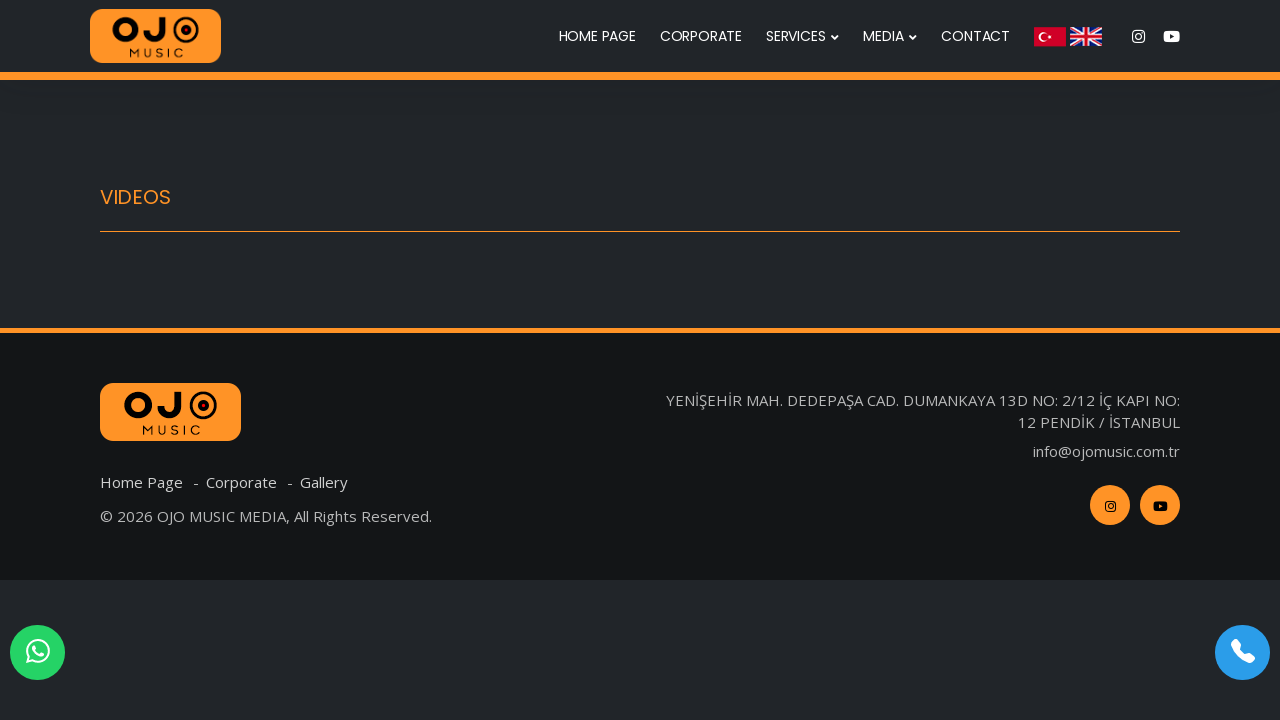

--- FILE ---
content_type: text/html; charset=utf-8
request_url: https://www.ojomusic.com.tr/en/videolar
body_size: 4143
content:
<!DOCTYPE html>
<html lang="en">
<head>
    <meta charset="utf-8" />
    <meta name="viewport" content="width=device-width, initial-scale=1, shrink-to-fit=no">
    <title>VIDEOS | OJO MUSIC MEDIA</title>

    
    <!-- CSS -->
<link href="/website/plugins/bootstrap/bootstrap.min.css?v=T_zFmO5s_0aSwc6ics2KLxlfbewyRz6UNw1s3Ppf5gE" rel="stylesheet" />
<link href="/website/plugins/owl-carousel/owl.carousel.min.css?v=UhQQ4fxEeABh4JrcmAJ1-16id_1dnlOEVCFOxDef9Lw" rel="stylesheet" />
<link href="/website/plugins/owl-carousel/owl.theme.default.min.css?v=kksNxjDRxd_5-jGurZUJd1sdR2v-ClrCl3svESBaJqw" rel="stylesheet" />
<link href="/website/plugins/magnific-popup/magnific-popup.min.css?v=Sztk0tWKhZCeESb1wSeM9RIT3JZWJ1UFYNq4T30KWaY" rel="stylesheet" />
<link href="/website/plugins/sal/sal.min.css?v=iQUrbAy-Ga6iW3mFrcuPgoD7ozhBPzyJaTZ0F0lmD94" rel="stylesheet" />
<link href="/website/css/theme.css?v=0ioV4vtKZ9Asc4j0KMdz9w_WeBdLmKYUUdcJ_0lw9ZI" rel="stylesheet" />
<!-- Fonts/Icons -->
<link href="/website/plugins/font-awesome/css/all.css?v=5a0xpHkTzfwkcKzU4wSYL64rzPYgmIVf7PO4TB5_6jQ" rel="stylesheet" />
<link href="/website/plugins/themify/themify-icons.min.css?v=tUJKQFFxzGLwtM7gc_RdVHjX000krOQOH8VWGqMXG68" rel="stylesheet" />
<link href="/website/plugins/simple-line-icons/css/simple-line-icons.css?v=q5-FXlQok94jx7fkiX65EGbJ27_qobH6c6gmhngztLE" rel="stylesheet" />

<style>
    
 
    /* ===== Scrollbar CSS ===== */
    /* Firefox */
    * {
        scrollbar-width: auto;
        scrollbar-color: #ff9326 #ffffff;
    }

    /* Chrome, Edge, and Safari */
    *::-webkit-scrollbar {
        width: 16px;
    }

    *::-webkit-scrollbar-track {
            background: #212529;
    }

    *::-webkit-scrollbar-thumb {
            background-color: #ff9326;
        border-radius: 10px;
            border: 3px solid #212529;
    }

    /** whasup icon **/
    .whasup {
        position: fixed;
        width: 55px;
        height: 55px;
        bottom: 40px;
        left: 10px;
        background-color: #25d366;
        color: #FFF;
        border-radius: 50px;
        text-align: center;
        font-size: 30px;
        z-index: 100;
    }

    /** phone icon **/
    .phone {
        position: fixed;
        width: 55px;
        height: 55px;
        bottom: 40px;
        right: 10px;
        background-color: #2b9de9;
        color: #FFF;
        border-radius: 50px;
        text-align: center;
        font-size: 30px;
        z-index: 100;
    }
</style>
    
<link rel="shortcut icon" href="/website/images/upload/favicon.png?v=56570ZWN5a1XPYgxg-75eglE3iylVqkt5pA401m4IFQ" type="image/x-icon" />
<link rel="apple-touch-icon" href="/website/images/upload/favicon.png?v=56570ZWN5a1XPYgxg-75eglE3iylVqkt5pA401m4IFQ">


<!--Whatsapp & Phone-->
<a href="https://api.whatsapp.com/send?phone=&#x2B;905330188111&amp;text=Merhaba yard&#x131;mc&#x131; olur musunuz?" class="whasup" target="_blank">
    <svg xmlns="http://www.w3.org/2000/svg" width="24" height="24" fill="currentColor" class="bi bi-whatsapp" viewBox="0 0 16 16">
        <path d="M13.601 2.326A7.854 7.854 0 0 0 7.994 0C3.627 0 .068 3.558.064 7.926c0 1.399.366 2.76 1.057 3.965L0 16l4.204-1.102a7.933 7.933 0 0 0 3.79.965h.004c4.368 0 7.926-3.558 7.93-7.93A7.898 7.898 0 0 0 13.6 2.326zM7.994 14.521a6.573 6.573 0 0 1-3.356-.92l-.24-.144-2.494.654.666-2.433-.156-.251a6.56 6.56 0 0 1-1.007-3.505c0-3.626 2.957-6.584 6.591-6.584a6.56 6.56 0 0 1 4.66 1.931 6.557 6.557 0 0 1 1.928 4.66c-.004 3.639-2.961 6.592-6.592 6.592zm3.615-4.934c-.197-.099-1.17-.578-1.353-.646-.182-.065-.315-.099-.445.099-.133.197-.513.646-.627.775-.114.133-.232.148-.43.05-.197-.1-.836-.308-1.592-.985-.59-.525-.985-1.175-1.103-1.372-.114-.198-.011-.304.088-.403.087-.088.197-.232.296-.346.1-.114.133-.198.198-.33.065-.134.034-.248-.015-.347-.05-.099-.445-1.076-.612-1.47-.16-.389-.323-.335-.445-.34-.114-.007-.247-.007-.38-.007a.729.729 0 0 0-.529.247c-.182.198-.691.677-.691 1.654 0 .977.71 1.916.81 2.049.098.133 1.394 2.132 3.383 2.992.47.205.84.326 1.129.418.475.152.904.129 1.246.08.38-.058 1.171-.48 1.338-.943.164-.464.164-.86.114-.943-.049-.084-.182-.133-.38-.232z" />
    </svg>
</a>

<a href="tel:&#x2B;905330188111" class="phone" target="_blank">
    <svg xmlns="http://www.w3.org/2000/svg" width="24" height="24" fill="currentColor" class="bi bi-telephone-fill" viewBox="0 0 16 16">
        <path fill-rule="evenodd" d="M1.885.511a1.745 1.745 0 0 1 2.61.163L6.29 2.98c.329.423.445.974.315 1.494l-.547 2.19a.678.678 0 0 0 .178.643l2.457 2.457a.678.678 0 0 0 .644.178l2.189-.547a1.745 1.745 0 0 1 1.494.315l2.306 1.794c.829.645.905 1.87.163 2.611l-1.034 1.034c-.74.74-1.846 1.065-2.877.702a18.634 18.634 0 0 1-7.01-4.42 18.634 18.634 0 0 1-4.42-7.009c-.362-1.03-.037-2.137.703-2.877L1.885.511z" />
    </svg>
</a>
<!-- //Main wrapper -->

   
    
</head>
<body data-preloader="1">

    
<!-- Header -->
<div class="header sticky" style="border-bottom: 8px solid #ff9326;">
    <div class="container">
        <!-- Logo -->
        <div class="header-logo">
            <a href="/"><img class="logo-dark" src="/website/images/upload/logo.png" style="width: 141px; height: 58px;margin-left:-10px;" alt="OJO MÜZİK MEDYA YAPIM PRODÜKSİYON"></a>
        </div>
        <!-- Menu -->
        <div class="header-menu">
            <ul class="nav">
                <li class="nav-item">
                    <a class="nav-link" href="/">
                             HOME PAGE
                       
                    </a>
                </li>
                <li class="nav-item">
                    <a class="nav-link" href="/en/kurumsal">
                             CORPORATE
                        
                    </a>
                </li>
                <li class="nav-item">
                    <a class="nav-link" href="#">
                             SERVICES
                      
                    </a>
                    <ul class="nav-dropdown">
                            <li class="nav-dropdown-item">
                                    <a class="nav-dropdown-link" href="/en/hizmetlerimiz/music/2">

                                        Music

                                    </a>
                               
                            </li>
                            <li class="nav-dropdown-item">
                                    <a class="nav-dropdown-link" href="/en/hizmetlerimiz/media/3">

                                        Media

                                    </a>
                               
                            </li>
                            <li class="nav-dropdown-item">
                                    <a class="nav-dropdown-link" href="/en/hizmetlerimiz/production/5">

                                        Production

                                    </a>
                               
                            </li>
                    </ul>
                </li>

                <li class="nav-item">
                    <a class="nav-link" href="#">
                             MEDIA
                      
                    </a>
                    <ul class="nav-dropdown">

                        <li class="nav-dropdown-item">
                            <a class="nav-dropdown-link" href="/en/galeri">
                                     GALLERY
                                

                            </a>
                        </li>
                        <li class="nav-dropdown-item">
                            <a class="nav-dropdown-link" href="/en/videolar">
                                     VIDEOS
                                

                            </a>
                        </li>
                    </ul>
                </li>

                <li class="nav-item">
                    <a class="nav-link" href="/en/iletisim">
                        
                             CONTACT
                        
                    </a>
                </li>
                <li class="nav-item nav-item-borders py-2 pe-1">
                    <a href="/tr/AnaSayfa/SetLanguage?returnUrl=%2Fen%2Fvideolar">
                        <img src="/website/images/upload/tr.png?v=AIC1whYLZpJKPE6xYWf46xeQdFZfkSQBKN1YDV78MVE" loading="lazy" />
                    </a>
                    <a href="/en/AnaSayfa/SetLanguage?returnUrl=%2Fen%2Fvideolar">
                        <img src="/website/images/upload/en.png?v=fMRPpq_rjyKz1IUTa9fzpieAeDNtrUMQKTMJ1DpMqno" loading="lazy" />
                    </a>
                </li>
            </ul>
        </div>
        <!-- Menu Extra -->
        <div class="header-menu-extra">
            <ul class="list-inline">

                    <li>
                        <a href="https://www.instagram.com/ojomusicmedia/" target="_blank"><i class='fab fa-instagram'></i></a>
                    </li>
                    <li>
                        <a href="https://www.youtube.com/@ojomusicmedia" target="_blank"><i class='fab fa-youtube'></i></a>
                    </li>

            </ul>
        </div>

        <!-- Menu Toggle -->
        <button class="header-toggle">
            <span></span>
        </button>
    </div><!-- end container -->
</div>
<!-- end Header -->


    <div class="section">
    <div class="container">
        <h5 class="font-weight-normal margin-0 textyellow">
                VIDEOS
        </h5>
        <div class="divider-height-1px">
            <hr style="background-color: #ff9326;">
        </div>

        <!-- Snippet -->
        <div class="row gallery-wrapper spacing-20 border-radius-025">
        </div><!-- end row -->
        <!-- end Snippet -->

    </div><!-- end container -->
</div>

    <footer>
    <div class="section bg-dark" style="border-top:5px solid #ff9326; padding: 50px 0;">
        <div class="container">
            <div class="row align-items-center">
                <div class="col-12 col-md-6">
                    <img class="logo-dark" src="/website/images/upload/logo.png?v=uK_35--ot2-86JcYe7IlUgIYt-tGTH2RLb7vkkm1RGM" style="width: 141px; height: 58px;" alt="OJO MÜZİK MEDYA YAPIM PRODÜKSİYON">
                    <ul class="list-inline-dash margin-top-30">
                        <li>
                            <a href="/">
                                     Home Page
                            </a>
                        </li>
                        <li>
                            <a href="/en/kurumsal">
                                     Corporate
                            </a>
                        </li>
                        <li>
                            <a href="/en/galeri">
                                     Gallery
                            </a>
                        </li>
                    </ul>
                    <p class="margin-top-10">&copy; 2026 OJO MUSIC MEDIA, All Rights Reserved.</p>
                </div>
                <div class="col-12 col-md-6 text-md-right">
                    <ul class="list-unstyled">
                        <li>YEN&#x130;&#x15E;EH&#x130;R MAH. DEDEPA&#x15E;A CAD. DUMANKAYA 13D NO: 2/12 &#x130;&#xC7; KAPI NO: 12 PEND&#x130;K / &#x130;STANBUL</li>
                        <li>info@ojomusic.com.tr</li>
                    </ul>
                    <ul class="list-inline-sm icon-sm margin-top-30">
                            <li >
                                <a style="background-color: #ff9326; color: #000;" class="button-circle button-circle-sm button-circle-white-3" href="https://www.instagram.com/ojomusicmedia/" target="_blank"><i class='fab fa-instagram'></i></a>
                            </li>
                            <li >
                                <a style="background-color: #ff9326; color: #000;" class="button-circle button-circle-sm button-circle-white-3" href="https://www.youtube.com/@ojomusicmedia" target="_blank"><i class='fab fa-youtube'></i></a>
                            </li>
                    </ul>
                </div>
            </div><!-- end row -->
        </div><!-- end container -->
    </div>
</footer>

    <!-- end Scroll to top button -->
    <script src="/website/plugins/jquery.min.js?v=n95tpWjbMYAeKSQ6kDvyTzQiVrQePAHn0Bj_fFZs5_w"></script>
<script src="https://polyfill.io/v3/polyfill.min.js?features=IntersectionObserver"></script>
<script src="/website/plugins/plugins.js?v=f3N6VeY0yWy8SqS9NpqVPDjrNGsFrokObCmv0gG-jH8"></script>
<script src="/website/js/functions.js?v=5lFcmVTIqHmPsb66XDquT3rTIaowegikrtjdpxwtZl0"></script>
    
</body>
</html>

--- FILE ---
content_type: text/css
request_url: https://www.ojomusic.com.tr/website/css/theme.css?v=0ioV4vtKZ9Asc4j0KMdz9w_WeBdLmKYUUdcJ_0lw9ZI
body_size: 57872
content:
/*------------------------------------------------
*
* Template name : Mono
* Version       : 5.7.8
* Author        : FlaTheme
* Author URL    : http://themeforest.net/user/flatheme
*
-------------------------------------------------*/
@import url("https://fonts.googleapis.com/css?family=Open+Sans:300,400,600,700,800");
@import url("https://fonts.googleapis.com/css?family=Playfair+Display:400,700,900");
@import url("https://fonts.googleapis.com/css?family=Poppins:100,200,300,400,500,600,700,800,900");
html, body {
    width: 100%;
    height: 100%;
    background-color: #212529;
    color: #ff9326;
}
.textyellow {
    color:#ff9326;
}
.hizmetbaslik:hover {
    color: #fff;
}
.thirteen h5 {
    position: relative;
    font-size: 16px;
    font-weight: 400;
    letter-spacing: 0px;
    text-transform: uppercase;
    width: 100%;
    text-align: center;
    margin: auto;
    white-space: nowrap;
    border: 1px solid #ff9326;
    padding: 5px 5px 3px 5px;
    border-radius: 5px;
}

body {
    overflow-x: hidden;
}

.container, .container-fluid {
  position: relative;
  padding: 0 30px;
}

.row {
  margin-bottom: -30px;
}

.row div[class^="col-"]:not(.row) {
  margin-bottom: 30px;
}

.row .form-row div[class^="col-"]:not(.row) {
  margin-bottom: 0;
  padding-right: 8px;
  padding-left: 8px;
}

@media (min-width: 768px) {
  .col-spacing-70 .row:not([class^="col-spacing-"]):not([class*=" col-spacing-"]),
  .col-spacing-60 .row:not([class^="col-spacing-"]):not([class*=" col-spacing-"]),
  .col-spacing-50 .row:not([class^="col-spacing-"]):not([class*=" col-spacing-"]),
  .col-spacing-40 .row:not([class^="col-spacing-"]):not([class*=" col-spacing-"]) {
    margin-right: -15px;
    margin-bottom: -30px;
    margin-left: -15px;
  }
  .col-spacing-70 .row:not([class^="col-spacing-"]):not([class*=" col-spacing-"]) div[class^="col-"]:not(.row),
  .col-spacing-60 .row:not([class^="col-spacing-"]):not([class*=" col-spacing-"]) div[class^="col-"]:not(.row),
  .col-spacing-50 .row:not([class^="col-spacing-"]):not([class*=" col-spacing-"]) div[class^="col-"]:not(.row),
  .col-spacing-40 .row:not([class^="col-spacing-"]):not([class*=" col-spacing-"]) div[class^="col-"]:not(.row) {
    margin-bottom: 30px;
    padding: 0 15px;
  }
  .col-spacing-70 {
    margin-right: -35px;
    margin-bottom: -70px;
    margin-left: -35px;
  }
  .col-spacing-70 div[class^="col-"]:not(.row) {
    margin-bottom: 70px;
    padding: 0 35px;
  }
  .col-spacing-60 {
    margin-right: -30px;
    margin-bottom: -60px;
    margin-left: -30px;
  }
  .col-spacing-60 div[class^="col-"]:not(.row) {
    margin-bottom: 60px;
    padding: 0 30px;
  }
  .col-spacing-50 {
    margin-right: -25px;
    margin-bottom: -50px;
    margin-left: -25px;
  }
  .col-spacing-50 div[class^="col-"]:not(.row) {
    margin-bottom: 50px;
    padding: 0 25px;
  }
  .col-spacing-40 {
    margin-right: -20px;
    margin-bottom: -40px;
    margin-left: -20px;
  }
  .col-spacing-40 div[class^="col-"]:not(.row) {
    margin-bottom: 40px;
    padding: 0 20px;
  }
  .container-fluid .col-spacing-70 {
    margin-right: 5px;
    margin-left: 5px;
  }
  .container-fluid .col-spacing-60 {
    margin-right: 0;
    margin-left: 0;
  }
  .container-fluid .col-spacing-50 {
    margin-right: -5px;
    margin-left: -5px;
  }
  .container-fluid .col-spacing-40 {
    margin-right: -10px;
    margin-left: -10px;
  }
}

.col-spacing-20 .row,
.col-spacing-10 .row,
.col-spacing-0 .row {
  margin-right: -15px;
  margin-bottom: -30px;
  margin-left: -15px;
}

.col-spacing-20 .row div[class^="col-"]:not(.row),
.col-spacing-10 .row div[class^="col-"]:not(.row),
.col-spacing-0 .row div[class^="col-"]:not(.row) {
  margin-bottom: 30px;
  padding: 0 15px;
}

.col-spacing-20 {
  margin-right: -10px;
  margin-bottom: -20px;
  margin-left: -10px;
}

.col-spacing-20 div[class^="col-"]:not(.row) {
  margin-bottom: 20px;
  padding: 0 10px;
}

.col-spacing-10 {
  margin-right: -5px;
  margin-bottom: -10px;
  margin-left: -5px;
}

.col-spacing-10 div[class^="col-"]:not(.row) {
  margin-bottom: 10px;
  padding: 0 5px;
}

.col-spacing-0 {
  margin-right: 0;
  margin-bottom: 0;
  margin-left: 0;
}

.col-spacing-0 div[class^="col-"]:not(.row) {
  margin-bottom: 0;
  padding: 0;
}

.container-fluid .col-spacing-20 {
  margin-right: -20px;
  margin-left: -20px;
}

.container-fluid .col-spacing-10 {
  margin-right: -25px;
  margin-left: -25px;
}

.container-fluid .col-spacing-0 {
  margin-right: -30px;
  margin-left: -30px;
}

.position-center {
  position: absolute;
  top: 50%;
  left: 50%;
  -webkit-transform: translate(-50%, -50%);
  transform: translate(-50%, -50%);
}

.position-middle {
  position: relative;
  top: 50%;
  -webkit-transform: translateY(-50%);
  transform: translateY(-50%);
  margin: 0 auto;
}

.position-top, .position-bottom {
  position: absolute;
  left: 0;
  width: 100%;
}

.position-top {
  top: 30px;
}

.position-bottom {
  bottom: 30px;
}

.container .position-top, .container .position-bottom, .container-fluid .position-top, .container-fluid .position-bottom {
  padding: 0 30px;
}

mark {
  background: #eff2f5;
  color: #131517;
}

iframe {
  width: 100%;
  border: 0;
}

pre {
  border: 1px solid rgba(0, 0, 0, 0.1);
  border-radius: 0.375em;
  padding: 6px 20px;
  color: #7C7C7C;
}

div[class^='bg-black'] pre, div[class*=' bg-black'] pre, div[class^='bg-dark'] pre, div[class*=' bg-dark'] pre {
  border-color: rgba(255, 255, 255, 0.2);
  color: rgba(255, 255, 255, 0.6);
}

.badge {
  padding: 4px 6px;
  vertical-align: middle;
}

.badge-xs {
  padding: 4px 6px;
}

.badge-sm {
  padding: 8px 12px;
}

.badge-md {
  padding: 10px 16px;
  font-size: 80%;
}

.badge-lg {
  padding: 14px 20px;
  font-size: 90%;
}

.badge-xl {
  padding: 18px 30px;
  font-size: 100%;
}

.blockquote {
  background: #f2f5f8;
  margin-bottom: 20px;
  border-left: 4px solid rgba(0, 0, 0, 0.1);
  padding: 24px 30px;
}

@media (max-width: 767.98px) {
  .blockquote {
    padding: 16px 20px;
  }
}

.blockquote p {
  font-size: 16px;
  line-height: 30px;
}

.blockquote p.font-small {
  font-size: 14px;
  line-height: 26px;
}

.blockquote p.font-large {
  font-size: 20px;
  line-height: 36px;
}

.blockquote .blockquote-footer {
  margin-top: 10px;
  color: #131517;
}

.blockquote .blockquote-footer:before {
  padding-right: 5px;
}

.blockquote .blockquote-footer h1, .blockquote .blockquote-footer h2, .blockquote .blockquote-footer h3, .blockquote .blockquote-footer h4, .blockquote .blockquote-footer h5, .blockquote .blockquote-footer h6 {
  display: inline-block;
  margin: 0;
}

.blockquote .blockquote-footer p {
  font-size: 16px;
  line-height: 30px;
}

.blockquote.style-2 {
  background: transparent;
  padding: 16px 30px;
}

@media (max-width: 767.98px) {
  .blockquote.style-2 {
    padding: 16px 20px;
  }
}

.blockquote.style-3 {
  position: relative;
  background: transparent;
  border: 0;
  padding: 20px 20px 20px 40px;
}

@media (max-width: 767.98px) {
  .blockquote.style-3 {
    padding: 16px 16px 16px 36px;
  }
}

.blockquote.style-3:before {
  content: '\f10d';
  position: absolute;
  top: 0;
  left: 0;
  color: rgba(0, 0, 0, 0.1);
  font-family: "Font Awesome 5 Free";
  font-size: 24px;
  font-weight: 900;
}

div[class^='bg-black'] .blockquote, div[class*=' bg-black'] .blockquote, div[class^='bg-dark'] .blockquote, div[class*=' bg-dark'] .blockquote {
  background: rgba(255, 255, 255, 0.1);
  border-color: rgba(255, 255, 255, 0.2);
}

div[class^='bg-black'] .blockquote .blockquote-footer, div[class*=' bg-black'] .blockquote .blockquote-footer, div[class^='bg-dark'] .blockquote .blockquote-footer, div[class*=' bg-dark'] .blockquote .blockquote-footer {
  color: #fff;
}

div[class^='bg-black'] .blockquote.style-2, div[class*=' bg-black'] .blockquote.style-2, div[class^='bg-dark'] .blockquote.style-2, div[class*=' bg-dark'] .blockquote.style-2 {
  background: transparent;
  border-color: rgba(255, 255, 255, 0.2);
}

div[class^='bg-black'] .blockquote.style-3, div[class*=' bg-black'] .blockquote.style-3, div[class^='bg-dark'] .blockquote.style-3, div[class*=' bg-dark'] .blockquote.style-3 {
  background: transparent;
}

div[class^='bg-black'] .blockquote.style-3:before, div[class*=' bg-black'] .blockquote.style-3:before, div[class^='bg-dark'] .blockquote.style-3:before, div[class*=' bg-dark'] .blockquote.style-3:before {
  color: rgba(255, 255, 255, 0.2);
}

.breadcrumb {
  display: inline-block;
  background: transparent;
  margin: 0 0 -10px;
  padding: 0;
}

.breadcrumb .breadcrumb-item {
  display: inline-block;
  font: 400 13px "Open Sans", sans-serif;
  letter-spacing: 1px;
  text-transform: uppercase;
}

.breadcrumb .breadcrumb-item:before {
  color: rgba(0, 0, 0, 0.2);
}

.breadcrumb .breadcrumb-item.active {
  color: #AAAAAA;
}

.breadcrumb .breadcrumb-item a {
  -webkit-transition: linear 0.1s;
  transition: linear 0.1s;
}

div[class^='bg-black'] .breadcrumb .breadcrumb-item:before, div[class*=' bg-black'] .breadcrumb .breadcrumb-item:before, div[class^='bg-dark'] .breadcrumb .breadcrumb-item:before, div[class*=' bg-dark'] .breadcrumb .breadcrumb-item:before {
  color: rgba(255, 255, 255, 0.3);
}

div[class^='bg-black'] .breadcrumb .breadcrumb-item.active, div[class*=' bg-black'] .breadcrumb .breadcrumb-item.active, div[class^='bg-dark'] .breadcrumb .breadcrumb-item.active, div[class*=' bg-dark'] .breadcrumb .breadcrumb-item.active {
  color: rgba(255, 255, 255, 0.5);
}

.card {
  border: 1px solid rgba(0, 0, 0, 0.1);
}

.dropdown .dropdown-menu, .btn-group .dropdown-menu {
  border: 0;
  border-radius: 0;
  -webkit-box-shadow: 0 6px 36px -4px rgba(22, 24, 26, 0.14);
  box-shadow: 0 6px 36px -4px rgba(22, 24, 26, 0.14);
  padding: 15px 20px;
}

.dropdown .dropdown-menu .dropdown-item, .btn-group .dropdown-menu .dropdown-item {
  margin-bottom: 10px;
  padding: 0;
  color: #131517;
  font: 300 15px "Open Sans", sans-serif;
  letter-spacing: 0;
  text-transform: none;
  -webkit-transition: linear 0.1s;
  transition: linear 0.1s;
}

.dropdown .dropdown-menu .dropdown-item:last-child, .btn-group .dropdown-menu .dropdown-item:last-child {
  margin: 0;
}

.dropdown .dropdown-menu .dropdown-item:hover, .dropdown .dropdown-menu .dropdown-item:focus, .dropdown .dropdown-menu .dropdown-item:active, .btn-group .dropdown-menu .dropdown-item:hover, .btn-group .dropdown-menu .dropdown-item:focus, .btn-group .dropdown-menu .dropdown-item:active {
  background: transparent;
  color: #7C7C7C;
}

.modal.fade .modal-dialog {
  -webkit-transition: ease-out 0.2s;
  transition: ease-out 0.2s;
  -webkit-transform: translate(0) scale(0.98);
  transform: translate(0) scale(0.98);
}

.modal.show .modal-dialog {
  -webkit-transform: translate(0) scale(1);
  transform: translate(0) scale(1);
}

.modal .modal-content {
  -webkit-box-shadow: 0 6px 36px -4px rgba(22, 24, 26, 0.3);
  box-shadow: 0 6px 36px -4px rgba(22, 24, 26, 0.3);
  border: 0;
}

.modal .modal-content .modal-header {
  border-bottom: 1px solid rgba(0, 0, 0, 0.1);
}

.modal .modal-content .modal-footer {
  border-top: 1px solid rgba(0, 0, 0, 0.1);
}

.nav {
  margin: 0;
  padding: 0;
}

.nav .nav-item {
  margin: 0 30px 0 0;
}

.nav .nav-item:last-child {
  margin-right: 0;
}

.nav .nav-item .nav-link {
  padding: 0;
  color: #7C7C7C;
  -webkit-transition: linear 0.1s;
  transition: linear 0.1s;
}

.nav .nav-item .nav-link h1, .nav .nav-item .nav-link h2, .nav .nav-item .nav-link h3, .nav .nav-item .nav-link h4, .nav .nav-item .nav-link h5, .nav .nav-item .nav-link h6 {
  margin: 0;
  color: #7C7C7C;
  -webkit-transition: linear 0.1s;
  transition: linear 0.1s;
}

.nav .nav-item .nav-link.active, .nav .nav-item .nav-link:hover {
  color: #131517;
}

.nav .nav-item .nav-link.active h1, .nav .nav-item .nav-link.active h2, .nav .nav-item .nav-link.active h3, .nav .nav-item .nav-link.active h4, .nav .nav-item .nav-link.active h5, .nav .nav-item .nav-link.active h6, .nav .nav-item .nav-link:hover h1, .nav .nav-item .nav-link:hover h2, .nav .nav-item .nav-link:hover h3, .nav .nav-item .nav-link:hover h4, .nav .nav-item .nav-link:hover h5, .nav .nav-item .nav-link:hover h6 {
  color: #131517;
}

.nav .nav-item .nav-link.disabled {
  color: #AAAAAA;
}

.nav.nav-tabs {
  border-bottom: 1px solid #e3e6e9;
}

.nav.nav-tabs .nav-item {
  margin: 0 0 -1px;
}

.nav.nav-tabs .nav-item .nav-link {
  background: transparent;
  padding: 10px 20px;
  color: #7C7C7C;
}

.nav.nav-tabs .nav-item .nav-link:hover {
  border-color: #e3e6e9;
}

.nav.nav-tabs .nav-item .nav-link.active {
  border-color: #e3e6e9 #e3e6e9 #fff;
  color: #131517;
}

.nav.nav-tabs .nav-item .nav-link.disabled:hover {
  border-color: transparent;
}

.nav.nav-pills .nav-item {
  margin: 0;
}

.nav.nav-pills .nav-item .nav-link {
  padding: 10px 20px;
}

.nav.nav-pills .nav-item .nav-link.active,
.nav.nav-pills .nav-item .show .nav-link {
  background: #131517;
  color: #fff;
}

.nav.nav-pills .nav-item h1, .nav.nav-pills .nav-item h2, .nav.nav-pills .nav-item h3, .nav.nav-pills .nav-item h4, .nav.nav-pills .nav-item h5, .nav.nav-pills .nav-item h6 {
  margin: 0;
}

.nav.tabs {
  display: inline-block;
  border: 1px solid #e3e6e9;
  border-radius: 0.375em;
}

.nav.tabs .nav-item {
  display: inline-block;
  margin: 0;
}

.nav.tabs .nav-item .nav-link {
  padding: 10px 20px;
  border-right: 1px solid #e3e6e9;
}

.nav.tabs .nav-item:last-child .nav-link {
  border: 0;
}

.nav.nav-custom .nav-item .nav-link {
  position: relative;
  overflow: visible;
}

.nav.nav-custom .nav-item .nav-link:after {
  content: '';
  position: absolute;
  right: 0;
  bottom: -1px;
  left: 0;
  background: #131517;
  height: 1px;
  -webkit-animation: button-line-out 0.24s cubic-bezier(0.165, 0.84, 0.44, 1) both;
  animation: button-line-out 0.24s cubic-bezier(0.165, 0.84, 0.44, 1) both;
}

.nav.nav-custom .nav-item .nav-link.active:after {
  width: 100%;
  -webkit-animation: button-line-in 0.24s cubic-bezier(0.165, 0.84, 0.44, 1) both;
  animation: button-line-in 0.24s cubic-bezier(0.165, 0.84, 0.44, 1) both;
}

div[class^='bg-black'] .nav .nav-item .nav-link, div[class*=' bg-black'] .nav .nav-item .nav-link, div[class^='bg-dark'] .nav .nav-item .nav-link, div[class*=' bg-dark'] .nav .nav-item .nav-link {
  color: rgba(255, 255, 255, 0.8);
}

div[class^='bg-black'] .nav .nav-item .nav-link.active, div[class^='bg-black'] .nav .nav-item .nav-link:hover, div[class*=' bg-black'] .nav .nav-item .nav-link.active, div[class*=' bg-black'] .nav .nav-item .nav-link:hover, div[class^='bg-dark'] .nav .nav-item .nav-link.active, div[class^='bg-dark'] .nav .nav-item .nav-link:hover, div[class*=' bg-dark'] .nav .nav-item .nav-link.active, div[class*=' bg-dark'] .nav .nav-item .nav-link:hover {
  color: #fff;
}

div[class^='bg-black'] .nav.nav-tabs, div[class*=' bg-black'] .nav.nav-tabs, div[class^='bg-dark'] .nav.nav-tabs, div[class*=' bg-dark'] .nav.nav-tabs {
  border-color: rgba(255, 255, 255, 0.2);
}

div[class^='bg-black'] .nav.nav-tabs .nav-item .nav-link, div[class*=' bg-black'] .nav.nav-tabs .nav-item .nav-link, div[class^='bg-dark'] .nav.nav-tabs .nav-item .nav-link, div[class*=' bg-dark'] .nav.nav-tabs .nav-item .nav-link {
  color: rgba(255, 255, 255, 0.8);
}

div[class^='bg-black'] .nav.nav-tabs .nav-item .nav-link.active, div[class^='bg-black'] .nav.nav-tabs .nav-item .nav-link:hover, div[class*=' bg-black'] .nav.nav-tabs .nav-item .nav-link.active, div[class*=' bg-black'] .nav.nav-tabs .nav-item .nav-link:hover, div[class^='bg-dark'] .nav.nav-tabs .nav-item .nav-link.active, div[class^='bg-dark'] .nav.nav-tabs .nav-item .nav-link:hover, div[class*=' bg-dark'] .nav.nav-tabs .nav-item .nav-link.active, div[class*=' bg-dark'] .nav.nav-tabs .nav-item .nav-link:hover {
  border-color: rgba(255, 255, 255, 0.2) rgba(255, 255, 255, 0.2) transparent;
}

div[class^='bg-black'] .nav.nav-tabs .nav-item .nav-link.active, div[class*=' bg-black'] .nav.nav-tabs .nav-item .nav-link.active, div[class^='bg-dark'] .nav.nav-tabs .nav-item .nav-link.active, div[class*=' bg-dark'] .nav.nav-tabs .nav-item .nav-link.active {
  color: #fff;
}

div[class^='bg-black'] .nav.nav-pills .nav-item .nav-link.active,
div[class^='bg-black'] .nav.nav-pills .nav-item .show .nav-link, div[class*=' bg-black'] .nav.nav-pills .nav-item .nav-link.active,
div[class*=' bg-black'] .nav.nav-pills .nav-item .show .nav-link, div[class^='bg-dark'] .nav.nav-pills .nav-item .nav-link.active,
div[class^='bg-dark'] .nav.nav-pills .nav-item .show .nav-link, div[class*=' bg-dark'] .nav.nav-pills .nav-item .nav-link.active,
div[class*=' bg-dark'] .nav.nav-pills .nav-item .show .nav-link {
  background: #fff;
  color: #131517;
}

div[class^='bg-black'] .nav.tabs, div[class*=' bg-black'] .nav.tabs, div[class^='bg-dark'] .nav.tabs, div[class*=' bg-dark'] .nav.tabs {
  border: 1px solid rgba(255, 255, 255, 0.2);
}

div[class^='bg-black'] .nav.tabs .nav-item .nav-link, div[class*=' bg-black'] .nav.tabs .nav-item .nav-link, div[class^='bg-dark'] .nav.tabs .nav-item .nav-link, div[class*=' bg-dark'] .nav.tabs .nav-item .nav-link {
  border-right: 1px solid rgba(255, 255, 255, 0.2);
}

div[class^='bg-black'] .nav.nav-custom .nav-item .nav-link:after, div[class*=' bg-black'] .nav.nav-custom .nav-item .nav-link:after, div[class^='bg-dark'] .nav.nav-custom .nav-item .nav-link:after, div[class*=' bg-dark'] .nav.nav-custom .nav-item .nav-link:after {
  background: #fff;
}

.pagination {
  margin: 0;
  padding: 0;
}

.pagination .page-item {
  margin: 0 6px 0 0;
  text-align: center;
}

.pagination .page-item:last-child {
  margin-right: 0;
}

.pagination .page-item .page-link {
  background: transparent;
  min-width: 31px;
  height: 31px;
  border: 0;
  border-radius: 20px;
  padding: 0;
  color: #7C7C7C;
  font-size: 14px;
  line-height: 31px;
  -webkit-transition: ease-out 0.12s;
  transition: ease-out 0.12s;
}

.pagination .page-item .page-link:hover {
  background: #e5e8eb;
}

.pagination .page-item.active .page-link {
  background: #e5e8eb;
  color: #131517;
}

.pagination.pagination-sm .page-item .page-link {
  min-width: 27px;
  height: 27px;
  border-radius: 20px;
  padding: 0;
  line-height: 27px;
}

.pagination.pagination-lg .page-item .page-link {
  min-width: 35px;
  height: 35px;
  border-radius: 20px;
  padding: 0;
  line-height: 35px;
}

.pagination.hover-style-2 .page-item .page-link:hover {
  background: #e3e6e9;
  border-color: #e3e6e9;
}

.pagination.hover-style-2 .page-item.active .page-link {
  background: #131517;
  border-color: #131517;
  color: #fff;
}

div[class^='bg-black'] .pagination .page-item .page-link, div[class*=' bg-black'] .pagination .page-item .page-link, div[class^='bg-dark'] .pagination .page-item .page-link, div[class*=' bg-dark'] .pagination .page-item .page-link {
  color: rgba(255, 255, 255, 0.7);
}

div[class^='bg-black'] .pagination .page-item .page-link:hover, div[class*=' bg-black'] .pagination .page-item .page-link:hover, div[class^='bg-dark'] .pagination .page-item .page-link:hover, div[class*=' bg-dark'] .pagination .page-item .page-link:hover {
  background: rgba(255, 255, 255, 0.1);
}

div[class^='bg-black'] .pagination .page-item.active .page-link, div[class*=' bg-black'] .pagination .page-item.active .page-link, div[class^='bg-dark'] .pagination .page-item.active .page-link, div[class*=' bg-dark'] .pagination .page-item.active .page-link {
  background: rgba(255, 255, 255, 0.1);
  color: #fff;
}

div[class^='bg-black'] .pagination.hover-style-2 .page-item .page-link:hover, div[class*=' bg-black'] .pagination.hover-style-2 .page-item .page-link:hover, div[class^='bg-dark'] .pagination.hover-style-2 .page-item .page-link:hover, div[class*=' bg-dark'] .pagination.hover-style-2 .page-item .page-link:hover {
  background: #fff;
  border-color: #fff;
  color: rgba(0, 0, 0, 0.9);
}

div[class^='bg-black'] .pagination.hover-style-2 .page-item.active .page-link, div[class*=' bg-black'] .pagination.hover-style-2 .page-item.active .page-link, div[class^='bg-dark'] .pagination.hover-style-2 .page-item.active .page-link, div[class*=' bg-dark'] .pagination.hover-style-2 .page-item.active .page-link {
  background: #fff;
  border-color: #fff;
  color: rgba(0, 0, 0, 0.9);
}

.popover {
  border: 0;
  -webkit-box-shadow: 0 0 12px 0 rgba(0, 0, 0, 0.08);
  box-shadow: 0 0 12px 0 rgba(0, 0, 0, 0.08);
}

.popover .arrow:before {
  border: 0;
}

.popover .popover-header {
  background: transparent;
  padding: 15px 20px;
  font-size: 16px;
  line-height: 32px;
}

.popover .popover-body {
  padding: 20px;
}

.table td, .table th {
  border-top: 1px solid #e3e6e9;
}

.table thead th {
  border-bottom: 2px solid #e3e6e9;
}

.table.table-dark {
  background: #1a1c1e;
}

.table.table-dark thead th {
  border-bottom: 2px solid rgba(255, 255, 255, 0.1);
}

.table.table-dark td, .table.table-dark th {
  border-top: 1px solid rgba(255, 255, 255, 0.1);
}

.table.table-bordered td, .table.table-bordered th {
  border: 1px solid #e3e6e9;
}

.table.table-bordered.table-dark td, .table.table-bordered.table-dark th {
  border: 1px solid rgba(255, 255, 255, 0.1);
}

.table .thead-dark th {
  background: #1a1c1e;
  border-color: rgba(255, 255, 255, 0.1);
}

.table .thead-light th {
  background: #eff2f5;
}

.table .table-active td, .table .table-active th {
  background: #dde0e3;
}

.table .table-secondary td, .table .table-secondary th {
  background: #e5e8eb;
}

.table .table-light td, .table .table-light th {
  background: #f2f5f8;
}

.table .table-dark td, .table .table-dark th {
  background: #e5e8eb;
}

.scrolltotop {
  position: fixed;
  right: 20px;
  bottom: 20px;
  -webkit-transform: translateY(20px);
  transform: translateY(20px);
  z-index: 992;
  visibility: hidden;
  opacity: 0;
  -webkit-transition: ease-out 0.12s;
  transition: ease-out 0.12s;
}

.scrolltotop.scrolltotop-show {
  -webkit-transform: translateY(0);
  transform: translateY(0);
  visibility: visible;
  opacity: 1;
}

[data-sal] {
  -webkit-transition-duration: 0.5s;
  transition-duration: 0.5s;
}

.bg-image {
  position: relative;
  background-position: center center;
  background-attachment: scroll;
  -webkit-background-size: cover;
  -moz-background-size: cover;
  background-size: cover;
  background-repeat: no-repeat;
}

.bg-image[class^="bg-image-gradient-"]:before, .bg-image[class*=" bg-image-gradient-"]:before {
  content: '';
  position: absolute;
  width: 100%;
  height: 100%;
}

.bg-image.bg-image-gradient-top:before {
  background-image: linear-gradient(to top, #fff, rgba(255, 255, 255, 0.2));
}

.bg-image.bg-image-gradient-right:before {
  background-image: linear-gradient(to right, #fff, rgba(255, 255, 255, 0.2));
}

.bg-image.bg-image-gradient-bottom:before {
  background-image: linear-gradient(to bottom, #fff, rgba(255, 255, 255, 0.2));
}

.bg-image.bg-image-gradient-left:before {
  background-image: linear-gradient(to left, #fff, rgba(255, 255, 255, 0.2));
}

.bg-image.bg-image-gradient-black-top:before {
  background-image: linear-gradient(to top, #000, rgba(0, 0, 0, 0.2));
}

.bg-image.bg-image-gradient-black-right:before {
  background-image: linear-gradient(to right, #000, rgba(0, 0, 0, 0.2));
}

.bg-image.bg-image-gradient-black-bottom:before {
  background-image: linear-gradient(to bottom, #000, rgba(0, 0, 0, 0.2));
}

.bg-image.bg-image-gradient-black-left:before {
  background-image: linear-gradient(to left, #000, rgba(0, 0, 0, 0.2));
}

.bg-video {
  position: absolute;
  top: 0;
  left: 0;
  width: 100%;
  height: 100%;
  z-index: -1;
}

.bg-video video {
  object-fit: cover;
  width: 100%;
  height: 100%;
}

.form-row {
  margin-right: -8px;
  margin-left: -8px;
}

.form-row div[class^="col-"], .form-row div[class*=" col-"], .form-row .col {
  margin: 0;
  padding-right: 8px;
  padding-left: 8px;
}

input,
textarea {
  background: transparent;
  width: 100%;
  border: 1px solid rgba(0, 0, 0, 0.1);
  margin-bottom: 1rem;
  padding: 15px 20px;
  box-shadow: none;
  font: 400 15px "Open Sans", sans-serif;
  line-height: 1.4;
  -webkit-transition: ease-out 0.16s;
  transition: ease-out 0.16s;
}

input:focus, input:active,
textarea:focus,
textarea:active {
  outline: 0;
  box-shadow: none;
}

textarea {
  height: 140px;
}

input, textarea, .form-control {
  color: #7C7C7C;
}

input::-webkit-input-placeholder, textarea::-webkit-input-placeholder, .form-control::-webkit-input-placeholder {
  color: #AAAAAA;
}

input::-moz-placeholder, textarea::-moz-placeholder, .form-control::-moz-placeholder {
  color: #AAAAAA;
}

input:-ms-placeholder, textarea:-ms-placeholder, .form-control:-ms-placeholder {
  color: #AAAAAA;
}

input::-ms-placeholder, textarea::-ms-placeholder, .form-control::-ms-placeholder {
  color: #AAAAAA;
}

input::placeholder, textarea::placeholder, .form-control::placeholder {
  color: #AAAAAA;
}

input:focus, textarea:focus, .form-control:focus {
  border-color: rgba(0, 0, 0, 0.2);
}

input[type="checkbox"], input[type="radio"] {
  width: auto;
}

.form-control {
  background: transparent;
  height: auto;
  border: 1px solid rgba(0, 0, 0, 0.1);
  border-radius: 0;
  padding: 15px 20px;
  font: 400 15px "Open Sans", sans-serif;
  line-height: 1.4;
}

.form-control:focus {
  background: transparent;
  box-shadow: none;
}

.form-control:read-only {
  background: #e5e8eb;
  border: 0;
}

.form-control.form-control-sm {
  padding: 10px 15px;
  font-size: 0.875rem;
}

.form-control.form-control-lg {
  font-size: 1.25rem;
}

.form-control-plaintext {
  border: 0;
}

.form-check-input:disabled ~ .form-check-label {
  color: #AAAAAA;
}

.required:after {
  content: '*';
  padding-left: 3px;
}

select {
  margin-bottom: 16px;
}

.custom-select {
  background-color: transparent;
  width: auto;
  min-width: 160px;
  height: auto;
  border-radius: 0;
  padding: 15px 20px;
  border-color: rgba(0, 0, 0, 0.1);
  color: #7C7C7C;
  font: 400 15px "Open Sans", sans-serif;
  line-height: 1.4;
  -webkit-transition: ease-out 0.16s;
  transition: ease-out 0.16s;
}

.custom-select:focus {
  border-color: rgba(0, 0, 0, 0.2);
  outline: 0;
  box-shadow: none;
}

.custom-select.custom-select-sm {
  height: auto;
  padding: 10px 15px;
  font-size: 0.875rem;
}

.custom-select.custom-select-lg {
  height: auto;
  padding: 15px 20px;
  font-size: 1.25rem;
}

.custom-select.select-fullwidth {
  width: 100%;
}

form.form-style-3 input, form.form-style-3 textarea, form.form-style-3 .custom-select, form.form-style-3 .form-control, .form-style-3 input, .form-style-3 textarea, .form-style-3 .custom-select, .form-style-3 .form-control,
form.form-style-4 input,
form.form-style-4 textarea,
form.form-style-4 .custom-select,
form.form-style-4 .form-control, .form-style-4 input, .form-style-4 textarea, .form-style-4 .custom-select, .form-style-4 .form-control {
  margin-bottom: 20px;
  padding: 0 0 10px;
  border-top-width: 0;
  border-right-width: 0;
  border-bottom-width: 1px;
  border-left-width: 0;
}

form.form-style-2 input:focus, form.form-style-2 textarea:focus, form.form-style-2 .custom-select:focus, form.form-style-2 .form-control:focus, .form-style-2 input:focus, .form-style-2 textarea:focus, .form-style-2 .custom-select:focus, .form-style-2 .form-control:focus,
form.form-style-4 input:focus,
form.form-style-4 textarea:focus,
form.form-style-4 .custom-select:focus,
form.form-style-4 .form-control:focus, .form-style-4 input:focus, .form-style-4 textarea:focus, .form-style-4 .custom-select:focus, .form-style-4 .form-control:focus {
  border-color: rgba(0, 0, 0, 0.9);
}

form.form-style-5 input, form.form-style-5 textarea, form.form-style-5 .custom-select, form.form-style-5 .form-control, .form-style-5 input, .form-style-5 textarea, .form-style-5 .custom-select, .form-style-5 .form-control {
  background: #eff2f5;
  border: 0;
}

form.form-style-5 input:focus, form.form-style-5 textarea:focus, form.form-style-5 .custom-select:focus, form.form-style-5 .form-control:focus, .form-style-5 input:focus, .form-style-5 textarea:focus, .form-style-5 .custom-select:focus, .form-style-5 .form-control:focus {
  background: #eff2f5;
}

div[class^='bg-grey'] form.form-style-5 input, div[class^='bg-grey'] form.form-style-5 textarea, div[class^='bg-grey'] form.form-style-5 .custom-select, div[class^='bg-grey'] form.form-style-5 .form-control, div[class^='bg-grey'] .form-style-5 input, div[class^='bg-grey'] .form-style-5 textarea, div[class^='bg-grey'] .form-style-5 .custom-select, div[class^='bg-grey'] .form-style-5 .form-control, div[class*=' bg-grey'] form.form-style-5 input, div[class*=' bg-grey'] form.form-style-5 textarea, div[class*=' bg-grey'] form.form-style-5 .custom-select, div[class*=' bg-grey'] form.form-style-5 .form-control, div[class*=' bg-grey'] .form-style-5 input, div[class*=' bg-grey'] .form-style-5 textarea, div[class*=' bg-grey'] .form-style-5 .custom-select, div[class*=' bg-grey'] .form-style-5 .form-control {
  background: #fff;
}

div[class^='bg-grey'] form.form-style-5 input:focus, div[class^='bg-grey'] form.form-style-5 textarea:focus, div[class^='bg-grey'] form.form-style-5 .custom-select:focus, div[class^='bg-grey'] form.form-style-5 .form-control:focus, div[class^='bg-grey'] .form-style-5 input:focus, div[class^='bg-grey'] .form-style-5 textarea:focus, div[class^='bg-grey'] .form-style-5 .custom-select:focus, div[class^='bg-grey'] .form-style-5 .form-control:focus, div[class*=' bg-grey'] form.form-style-5 input:focus, div[class*=' bg-grey'] form.form-style-5 textarea:focus, div[class*=' bg-grey'] form.form-style-5 .custom-select:focus, div[class*=' bg-grey'] form.form-style-5 .form-control:focus, div[class*=' bg-grey'] .form-style-5 input:focus, div[class*=' bg-grey'] .form-style-5 textarea:focus, div[class*=' bg-grey'] .form-style-5 .custom-select:focus, div[class*=' bg-grey'] .form-style-5 .form-control:focus {
  background: #fff;
}

div[class^='bg-black'] input, div[class^='bg-black'] textarea, div[class^='bg-black'] .form-control, div[class*=' bg-black'] input, div[class*=' bg-black'] textarea, div[class*=' bg-black'] .form-control, div[class^='bg-dark'] input, div[class^='bg-dark'] textarea, div[class^='bg-dark'] .form-control, div[class*=' bg-dark'] input, div[class*=' bg-dark'] textarea, div[class*=' bg-dark'] .form-control {
  background: transparent;
  border-color: rgba(255, 255, 255, 0.2);
  color: rgba(255, 255, 255, 0.7);
}

div[class^='bg-black'] input::-webkit-input-placeholder, div[class^='bg-black'] textarea::-webkit-input-placeholder, div[class^='bg-black'] .form-control::-webkit-input-placeholder, div[class*=' bg-black'] input::-webkit-input-placeholder, div[class*=' bg-black'] textarea::-webkit-input-placeholder, div[class*=' bg-black'] .form-control::-webkit-input-placeholder, div[class^='bg-dark'] input::-webkit-input-placeholder, div[class^='bg-dark'] textarea::-webkit-input-placeholder, div[class^='bg-dark'] .form-control::-webkit-input-placeholder, div[class*=' bg-dark'] input::-webkit-input-placeholder, div[class*=' bg-dark'] textarea::-webkit-input-placeholder, div[class*=' bg-dark'] .form-control::-webkit-input-placeholder {
  color: rgba(255, 255, 255, 0.5);
}

div[class^='bg-black'] input::-moz-placeholder, div[class^='bg-black'] textarea::-moz-placeholder, div[class^='bg-black'] .form-control::-moz-placeholder, div[class*=' bg-black'] input::-moz-placeholder, div[class*=' bg-black'] textarea::-moz-placeholder, div[class*=' bg-black'] .form-control::-moz-placeholder, div[class^='bg-dark'] input::-moz-placeholder, div[class^='bg-dark'] textarea::-moz-placeholder, div[class^='bg-dark'] .form-control::-moz-placeholder, div[class*=' bg-dark'] input::-moz-placeholder, div[class*=' bg-dark'] textarea::-moz-placeholder, div[class*=' bg-dark'] .form-control::-moz-placeholder {
  color: rgba(255, 255, 255, 0.5);
}

div[class^='bg-black'] input:-ms-placeholder, div[class^='bg-black'] textarea:-ms-placeholder, div[class^='bg-black'] .form-control:-ms-placeholder, div[class*=' bg-black'] input:-ms-placeholder, div[class*=' bg-black'] textarea:-ms-placeholder, div[class*=' bg-black'] .form-control:-ms-placeholder, div[class^='bg-dark'] input:-ms-placeholder, div[class^='bg-dark'] textarea:-ms-placeholder, div[class^='bg-dark'] .form-control:-ms-placeholder, div[class*=' bg-dark'] input:-ms-placeholder, div[class*=' bg-dark'] textarea:-ms-placeholder, div[class*=' bg-dark'] .form-control:-ms-placeholder {
  color: rgba(255, 255, 255, 0.5);
}

div[class^='bg-black'] input::-ms-placeholder, div[class^='bg-black'] textarea::-ms-placeholder, div[class^='bg-black'] .form-control::-ms-placeholder, div[class*=' bg-black'] input::-ms-placeholder, div[class*=' bg-black'] textarea::-ms-placeholder, div[class*=' bg-black'] .form-control::-ms-placeholder, div[class^='bg-dark'] input::-ms-placeholder, div[class^='bg-dark'] textarea::-ms-placeholder, div[class^='bg-dark'] .form-control::-ms-placeholder, div[class*=' bg-dark'] input::-ms-placeholder, div[class*=' bg-dark'] textarea::-ms-placeholder, div[class*=' bg-dark'] .form-control::-ms-placeholder {
  color: rgba(255, 255, 255, 0.5);
}

div[class^='bg-black'] input::placeholder, div[class^='bg-black'] textarea::placeholder, div[class^='bg-black'] .form-control::placeholder, div[class*=' bg-black'] input::placeholder, div[class*=' bg-black'] textarea::placeholder, div[class*=' bg-black'] .form-control::placeholder, div[class^='bg-dark'] input::placeholder, div[class^='bg-dark'] textarea::placeholder, div[class^='bg-dark'] .form-control::placeholder, div[class*=' bg-dark'] input::placeholder, div[class*=' bg-dark'] textarea::placeholder, div[class*=' bg-dark'] .form-control::placeholder {
  color: rgba(255, 255, 255, 0.5);
}

div[class^='bg-black'] input:focus, div[class^='bg-black'] textarea:focus, div[class^='bg-black'] .form-control:focus, div[class*=' bg-black'] input:focus, div[class*=' bg-black'] textarea:focus, div[class*=' bg-black'] .form-control:focus, div[class^='bg-dark'] input:focus, div[class^='bg-dark'] textarea:focus, div[class^='bg-dark'] .form-control:focus, div[class*=' bg-dark'] input:focus, div[class*=' bg-dark'] textarea:focus, div[class*=' bg-dark'] .form-control:focus {
  border-color: rgba(255, 255, 255, 0.3);
}

div[class^='bg-black'] .custom-select, div[class*=' bg-black'] .custom-select, div[class^='bg-dark'] .custom-select, div[class*=' bg-dark'] .custom-select {
  background: transparent;
  border-color: rgba(255, 255, 255, 0.2);
  color: rgba(255, 255, 255, 0.7);
}

div[class^='bg-black'] .custom-select:focus, div[class*=' bg-black'] .custom-select:focus, div[class^='bg-dark'] .custom-select:focus, div[class*=' bg-dark'] .custom-select:focus {
  border-color: rgba(255, 255, 255, 0.3);
}

div[class^='bg-black'] form.form-style-2 input:focus, div[class^='bg-black'] form.form-style-2 textarea:focus, div[class^='bg-black'] form.form-style-2 .custom-select:focus, div[class^='bg-black'] form.form-style-2 .form-control:focus, div[class^='bg-black'] .form-style-2 input:focus, div[class^='bg-black'] .form-style-2 textarea:focus, div[class^='bg-black'] .form-style-2 .custom-select:focus, div[class^='bg-black'] .form-style-2 .form-control:focus,
div[class^='bg-black'] form.form-style-4 input:focus,
div[class^='bg-black'] form.form-style-4 textarea:focus,
div[class^='bg-black'] form.form-style-4 .custom-select:focus,
div[class^='bg-black'] form.form-style-4 .form-control:focus, div[class^='bg-black'] .form-style-4 input:focus, div[class^='bg-black'] .form-style-4 textarea:focus, div[class^='bg-black'] .form-style-4 .custom-select:focus, div[class^='bg-black'] .form-style-4 .form-control:focus, div[class*=' bg-black'] form.form-style-2 input:focus, div[class*=' bg-black'] form.form-style-2 textarea:focus, div[class*=' bg-black'] form.form-style-2 .custom-select:focus, div[class*=' bg-black'] form.form-style-2 .form-control:focus, div[class*=' bg-black'] .form-style-2 input:focus, div[class*=' bg-black'] .form-style-2 textarea:focus, div[class*=' bg-black'] .form-style-2 .custom-select:focus, div[class*=' bg-black'] .form-style-2 .form-control:focus,
div[class*=' bg-black'] form.form-style-4 input:focus,
div[class*=' bg-black'] form.form-style-4 textarea:focus,
div[class*=' bg-black'] form.form-style-4 .custom-select:focus,
div[class*=' bg-black'] form.form-style-4 .form-control:focus, div[class*=' bg-black'] .form-style-4 input:focus, div[class*=' bg-black'] .form-style-4 textarea:focus, div[class*=' bg-black'] .form-style-4 .custom-select:focus, div[class*=' bg-black'] .form-style-4 .form-control:focus, div[class^='bg-dark'] form.form-style-2 input:focus, div[class^='bg-dark'] form.form-style-2 textarea:focus, div[class^='bg-dark'] form.form-style-2 .custom-select:focus, div[class^='bg-dark'] form.form-style-2 .form-control:focus, div[class^='bg-dark'] .form-style-2 input:focus, div[class^='bg-dark'] .form-style-2 textarea:focus, div[class^='bg-dark'] .form-style-2 .custom-select:focus, div[class^='bg-dark'] .form-style-2 .form-control:focus,
div[class^='bg-dark'] form.form-style-4 input:focus,
div[class^='bg-dark'] form.form-style-4 textarea:focus,
div[class^='bg-dark'] form.form-style-4 .custom-select:focus,
div[class^='bg-dark'] form.form-style-4 .form-control:focus, div[class^='bg-dark'] .form-style-4 input:focus, div[class^='bg-dark'] .form-style-4 textarea:focus, div[class^='bg-dark'] .form-style-4 .custom-select:focus, div[class^='bg-dark'] .form-style-4 .form-control:focus, div[class*=' bg-dark'] form.form-style-2 input:focus, div[class*=' bg-dark'] form.form-style-2 textarea:focus, div[class*=' bg-dark'] form.form-style-2 .custom-select:focus, div[class*=' bg-dark'] form.form-style-2 .form-control:focus, div[class*=' bg-dark'] .form-style-2 input:focus, div[class*=' bg-dark'] .form-style-2 textarea:focus, div[class*=' bg-dark'] .form-style-2 .custom-select:focus, div[class*=' bg-dark'] .form-style-2 .form-control:focus,
div[class*=' bg-dark'] form.form-style-4 input:focus,
div[class*=' bg-dark'] form.form-style-4 textarea:focus,
div[class*=' bg-dark'] form.form-style-4 .custom-select:focus,
div[class*=' bg-dark'] form.form-style-4 .form-control:focus, div[class*=' bg-dark'] .form-style-4 input:focus, div[class*=' bg-dark'] .form-style-4 textarea:focus, div[class*=' bg-dark'] .form-style-4 .custom-select:focus, div[class*=' bg-dark'] .form-style-4 .form-control:focus {
  border-color: #fff;
}

div[class^='bg-black'] form.form-style-5 input, div[class^='bg-black'] form.form-style-5 textarea, div[class^='bg-black'] form.form-style-5 .custom-select, div[class^='bg-black'] form.form-style-5 .form-control, div[class^='bg-black'] .form-style-5 input, div[class^='bg-black'] .form-style-5 textarea, div[class^='bg-black'] .form-style-5 .custom-select, div[class^='bg-black'] .form-style-5 .form-control, div[class*=' bg-black'] form.form-style-5 input, div[class*=' bg-black'] form.form-style-5 textarea, div[class*=' bg-black'] form.form-style-5 .custom-select, div[class*=' bg-black'] form.form-style-5 .form-control, div[class*=' bg-black'] .form-style-5 input, div[class*=' bg-black'] .form-style-5 textarea, div[class*=' bg-black'] .form-style-5 .custom-select, div[class*=' bg-black'] .form-style-5 .form-control, div[class^='bg-dark'] form.form-style-5 input, div[class^='bg-dark'] form.form-style-5 textarea, div[class^='bg-dark'] form.form-style-5 .custom-select, div[class^='bg-dark'] form.form-style-5 .form-control, div[class^='bg-dark'] .form-style-5 input, div[class^='bg-dark'] .form-style-5 textarea, div[class^='bg-dark'] .form-style-5 .custom-select, div[class^='bg-dark'] .form-style-5 .form-control, div[class*=' bg-dark'] form.form-style-5 input, div[class*=' bg-dark'] form.form-style-5 textarea, div[class*=' bg-dark'] form.form-style-5 .custom-select, div[class*=' bg-dark'] form.form-style-5 .form-control, div[class*=' bg-dark'] .form-style-5 input, div[class*=' bg-dark'] .form-style-5 textarea, div[class*=' bg-dark'] .form-style-5 .custom-select, div[class*=' bg-dark'] .form-style-5 .form-control {
  background: rgba(255, 255, 255, 0.1);
  border: 0;
}

div[class^='bg-black'] form.form-style-5 input:focus, div[class^='bg-black'] form.form-style-5 textarea:focus, div[class^='bg-black'] form.form-style-5 .custom-select:focus, div[class^='bg-black'] form.form-style-5 .form-control:focus, div[class^='bg-black'] .form-style-5 input:focus, div[class^='bg-black'] .form-style-5 textarea:focus, div[class^='bg-black'] .form-style-5 .custom-select:focus, div[class^='bg-black'] .form-style-5 .form-control:focus, div[class*=' bg-black'] form.form-style-5 input:focus, div[class*=' bg-black'] form.form-style-5 textarea:focus, div[class*=' bg-black'] form.form-style-5 .custom-select:focus, div[class*=' bg-black'] form.form-style-5 .form-control:focus, div[class*=' bg-black'] .form-style-5 input:focus, div[class*=' bg-black'] .form-style-5 textarea:focus, div[class*=' bg-black'] .form-style-5 .custom-select:focus, div[class*=' bg-black'] .form-style-5 .form-control:focus, div[class^='bg-dark'] form.form-style-5 input:focus, div[class^='bg-dark'] form.form-style-5 textarea:focus, div[class^='bg-dark'] form.form-style-5 .custom-select:focus, div[class^='bg-dark'] form.form-style-5 .form-control:focus, div[class^='bg-dark'] .form-style-5 input:focus, div[class^='bg-dark'] .form-style-5 textarea:focus, div[class^='bg-dark'] .form-style-5 .custom-select:focus, div[class^='bg-dark'] .form-style-5 .form-control:focus, div[class*=' bg-dark'] form.form-style-5 input:focus, div[class*=' bg-dark'] form.form-style-5 textarea:focus, div[class*=' bg-dark'] form.form-style-5 .custom-select:focus, div[class*=' bg-dark'] form.form-style-5 .form-control:focus, div[class*=' bg-dark'] .form-style-5 input:focus, div[class*=' bg-dark'] .form-style-5 textarea:focus, div[class*=' bg-dark'] .form-style-5 .custom-select:focus, div[class*=' bg-dark'] .form-style-5 .form-control:focus {
  background: rgba(255, 255, 255, 0.2);
}

img {
  width: auto;
  max-width: 100%;
  height: auto;
}

img[class^='img-circle'], img[class*=' img-circle'] {
  border-radius: 50%;
}

img.img-circle-xs {
  min-width: 60px;
  width: 60px;
  height: 60px;
}

img.img-circle-sm {
  min-width: 80px;
  width: 80px;
  height: 80px;
}

img.img-circle-md {
  min-width: 100px;
  width: 100px;
  height: 100px;
}

img.img-circle-lg {
  min-width: 120px;
  width: 120px;
  height: 120px;
}

img.img-circle-xl {
  min-width: 140px;
  width: 140px;
  height: 140px;
}

img.img-circle-2xl {
  min-width: 160px;
  width: 160px;
  height: 160px;
}

img.img-circle-3xl {
  min-width: 180px;
  width: 180px;
  height: 180px;
}

ul {
  margin: 0 0 -7px;
}

ul li {
  margin: 0 0 7px;
}

ul li ul, ul li ol {
  margin-top: 7px;
}

ul li a {
  -webkit-transition: linear 0.1s;
  transition: linear 0.1s;
}

ul[class*=' list-'], ul[class^='list-'] {
  padding: 0;
}

ul.list-unstyled li, ul.list-dash li, ul.list-icon li {
  list-style-type: none;
}

ul.list-dash li:before {
  content: '-';
  padding-right: 7px;
}

ul.list-dash li a:hover {
  padding-left: 2px;
}

ul.list-dash li ul, ul.list-dash li ol {
  padding-left: 40px;
}

ul[class*=' list-inline'] li, ul[class^='list-inline'] li {
  display: inline-block;
}

ul.list-inline {
  margin-right: -7px;
  margin-left: -7px;
}

ul.list-inline li {
  padding: 0 7px;
}

ul.list-inline-sm {
  margin-right: -3px;
  margin-left: -3px;
}

ul.list-inline-sm li {
  padding: 0 3px;
}

ul.list-inline-lg {
  margin-right: -14px;
  margin-left: -14px;
}

ul.list-inline-lg li {
  padding: 0 14px;
}

ul.list-inline-dash li:after {
  content: '-';
}

ul.list-inline-slash li:after {
  content: '/';
}

ul.list-inline-vbar li:after {
  content: '|';
}

ul.list-inline-dash li:after, ul.list-inline-slash li:after, ul.list-inline-vbar li:after {
  padding: 0 3px 0 6px;
}

ul.list-inline-dash li:last-child:after, ul.list-inline-slash li:last-child:after, ul.list-inline-vbar li:last-child:after {
  content: '';
  padding: 0;
}

ul.list-icon li {
  position: relative;
  padding-left: 24px;
}

ul.list-icon li:before {
  position: absolute;
  top: 0;
  left: 0;
  font-family: "Font Awesome 5 Free";
  font-weight: 900;
}

ul.list-icon li a:hover {
  padding-left: 2px;
}

ul.list-icon li ul, ul.list-icon li ol {
  padding-left: 40px;
}

ul.list-icon.list-icon-check li:before {
  content: "\f00c";
}

ul.list-icon.list-icon-close li:before {
  content: "\f00d";
}

ul.list-icon.list-icon-plus li:before {
  content: "\f067";
}

ul.list-icon.list-icon-arrow li {
  padding-left: 16px;
}

ul.list-icon.list-icon-arrow li:before {
  content: "\f105";
}

ul.list-icon.list-icon-caret li {
  padding-left: 16px;
}

ul.list-icon.list-icon-caret li:before {
  content: "\f0da";
}

ul.list-icon.list-icon-globe li:before {
  content: "\f0ac";
}

ul.list-icon.list-icon-circle-check li:before {
  content: "\f058";
}

ul.list-icon.list-icon-circle-plus li:before {
  content: "\f055";
}

ul.list-icon.list-icon-circle-arrow li:before {
  content: "\f138";
}

ol {
  margin: 0 0 -7px;
}

ol li {
  margin: 0 0 7px;
}

ol li ul, ol li ol {
  margin-top: 7px;
}

ol.list-ordered {
  list-style: none;
  counter-reset: custom-counter;
  padding-left: 0;
}

ol.list-ordered li {
  position: relative;
  padding-left: 34px;
  counter-increment: custom-counter;
}

ol.list-ordered li::before {
  content: counter(custom-counter);
}

ol.list-ordered li ol {
  list-style: none;
  padding-left: 0;
}

ol.list-ordered.style-2 li::before, ol.list-ordered.style-3 li::before, ol.list-ordered.style-4 li::before, ol.list-ordered.style-5 li::before {
  position: absolute;
  top: 0;
  left: 0;
  width: 24px;
  height: 24px;
  border-radius: 50%;
  font-size: 13px;
  line-height: 24px;
  text-align: center;
}

ol.list-ordered.style-2 li::before {
  background: rgba(0, 0, 0, 0.1);
  color: #000;
}

ol.list-ordered.style-3 li::before {
  background: rgba(0, 0, 0, 0.9);
  color: #fff;
}

ol.list-ordered.style-4 li::before {
  border: 1px solid rgba(0, 0, 0, 0.2);
  color: rgba(0, 0, 0, 0.5);
}

ol.list-ordered.style-5 li::before {
  border: 1px solid rgba(0, 0, 0, 0.9);
  color: #000;
}

div[class^='bg-black'] ol.list-ordered.style-2 li::before, div[class*=' bg-black'] ol.list-ordered.style-2 li::before, div[class^='bg-dark'] ol.list-ordered.style-2 li::before, div[class*=' bg-dark'] ol.list-ordered.style-2 li::before {
  background: rgba(255, 255, 255, 0.2);
  color: #fff;
}

div[class^='bg-black'] ol.list-ordered.style-3 li::before, div[class*=' bg-black'] ol.list-ordered.style-3 li::before, div[class^='bg-dark'] ol.list-ordered.style-3 li::before, div[class*=' bg-dark'] ol.list-ordered.style-3 li::before {
  background: #fff;
  color: #000;
}

div[class^='bg-black'] ol.list-ordered.style-4 li::before, div[class*=' bg-black'] ol.list-ordered.style-4 li::before, div[class^='bg-dark'] ol.list-ordered.style-4 li::before, div[class*=' bg-dark'] ol.list-ordered.style-4 li::before {
  border-color: rgba(255, 255, 255, 0.3);
  color: rgba(255, 255, 255, 0.6);
}

div[class^='bg-black'] ol.list-ordered.style-5 li::before, div[class*=' bg-black'] ol.list-ordered.style-5 li::before, div[class^='bg-dark'] ol.list-ordered.style-5 li::before, div[class*=' bg-dark'] ol.list-ordered.style-5 li::before {
  border-color: #fff;
  color: #fff;
}

@media (max-width: 991.98px) {
  ol {
    margin: 0 0 -5px;
  }
  ol li {
    margin: 0 0 5px;
  }
  ul {
    margin: 0 0 -5px;
  }
  ul li {
    margin: 0 0 5px;
  }
  ul li ul, ul li ol {
    margin-top: 5px;
  }
  ul.list-dash li:before {
    content: '-';
    padding-right: 6px;
  }
  ul.list-dash li a:hover {
    padding-left: 2px;
  }
  ul.list-dash li ul, ul.list-dash li ol {
    padding-left: 30px;
  }
  ul.list-inline-lg {
    margin-right: -12px;
    margin-left: -12px;
  }
  ul.list-inline-lg li {
    padding: 0 12px;
  }
  ul.list-inline {
    margin-right: -6px;
    margin-left: -6px;
  }
  ul.list-inline li {
    padding: 0 6px;
  }
  ul.list-inline-sm {
    margin-right: -2px;
    margin-left: -2px;
  }
  ul.list-inline-sm li {
    padding: 0 2px;
  }
}

body {
  color: #7C7C7C;
  font-family: "Open Sans", sans-serif;
  font-size: 15px;
  font-weight: 400;
  letter-spacing: 0;
}

@media (max-width: 991.98px) {
  body {
    font-size: 14px;
  }
}

h1, h2, h3, h4, h5, h6 {
  margin: 0 0 10px;
  letter-spacing: -0.3px;
  color: #131517;
  font-family: "Poppins", sans-serif;
  font-weight: 600;
}

h1 {
  font-size: 2.66em;
  /* 40px */
  line-height: 1.5;
  /* 60px */
}

h2 {
  font-size: 2.13em;
  /* 32px */
  line-height: 1.625;
  /* 52px */
}

h3 {
  font-size: 1.86em;
  /* 28px */
  line-height: 1.65;
  /* 46px */
}

h4 {
  font-size: 1.6em;
  /* 24px */
  line-height: 1.7;
  /* 40px */
}

h5 {
  font-size: 1.33em;
  /* 20px */
  line-height: 1.8;
  /* 36px */
}

h6 {
  font-size: 1.06em;
  /* 16px */
  line-height: 1.87;
  /* 30px */
}

p {
  margin: 0;
  line-height: 1.86;
  /* 28px */
}

@media (max-width: 991.98px) {
  p {
    line-height: 1.75;
    /* 24.5px */
  }
}

.display-1 {
  font-size: 6.4em;
}

/* 96px */
.display-2 {
  font-size: 5.86em;
}

/* 88px */
.display-3 {
  font-size: 4.8em;
}

/* 72px */
.display-4 {
  font-size: 3.73em;
}

/* 56px */
@media (max-width: 767.98px) {
  .display-1 {
    font-size: 5.73em;
  }
  /* 86px */
  .display-2 {
    font-size: 5.33em;
  }
  /* 80px */
  .display-3 {
    font-size: 4.26em;
  }
  /* 64px */
  .display-4 {
    font-size: 3.2em;
  }
  /* 48px */
}

@media (max-width: 575.98px) {
  .display-1 {
    font-size: 5.33em;
  }
  /* 80px */
  .display-2 {
    font-size: 4.8em;
  }
  /* 72px */
  .display-3 {
    font-size: 3.73em;
  }
  /* 56px */
  .display-4 {
    font-size: 3.2em;
  }
  /* 48px */
}

.uppercase {
  letter-spacing: 1px;
  text-transform: uppercase;
}

.font-small {
  font-size: 0.875em;
  /* 13px */
  line-height: 1.85;
  /* 24px */
}

@media (max-width: 991.98px) {
  .font-small {
    font-size: 0.85em;
    /* 12px */
    line-height: 1.66;
    /* 20px */
  }
}

.font-large {
  font-size: 1.13em;
  /* 17px */
  line-height: 1.8;
  /* 30px */
}

@media (max-width: 991.98px) {
  .font-large {
    font-size: 1.145em;
    /* 16px */
  }
}

@media (min-width: 992px) {
  .font-lg-large {
    font-size: 1.13em;
    /* 17px */
    line-height: 1.8;
    /* 30px */
  }
  .font-lg-small {
    font-size: 0.875em;
    /* 13px */
    line-height: 1.85;
    /* 24px */
  }
}

.letter-spacing-1, .letter-spacing-1px {
  letter-spacing: 1px;
}

.letter-spacing-2, .letter-spacing-2px {
  letter-spacing: 2px;
}

.letter-spacing-3, .letter-spacing-3px {
  letter-spacing: 3px;
}

.letter-spacing-4, .letter-spacing-4px {
  letter-spacing: 4px;
}

.letter-spacing-5, .letter-spacing-5px {
  letter-spacing: 5px;
}

.line-height-100 {
  line-height: 100%;
}

.line-height-110 {
  line-height: 110%;
}

.line-height-120 {
  line-height: 120%;
}

.line-height-130 {
  line-height: 130%;
}

.line-height-140 {
  line-height: 140%;
}

.line-height-150 {
  line-height: 150%;
}

.line-height-160 {
  line-height: 160%;
}

.line-height-170 {
  line-height: 170%;
}

.line-height-180 {
  line-height: 180%;
}

.line-height-190 {
  line-height: 190%;
}

.line-height-200 {
  line-height: 200%;
}

i {
  display: inline-block;
}

.icon-5xl {
  /* 42px */
}

.icon-5xl i {
  font-size: 2.8em;
}

.icon-4xl {
  /* 36px */
}

.icon-4xl i {
  font-size: 2.4em;
}

.icon-3xl {
  /* 32px */
}

.icon-3xl i {
  font-size: 2.13em;
}

.icon-2xl {
  /* 28px */
}

.icon-2xl i {
  font-size: 1.86em;
}

.icon-xl {
  /* 24px */
}

.icon-xl i {
  font-size: 1.6em;
}

.icon-lg {
  /* 20px */
}

.icon-lg i {
  font-size: 1.33em;
}

.icon-sm {
  /* 13px */
}

.icon-sm i {
  font-size: 0.86em;
}

.accordion {
  list-style-type: none;
  padding: 0;
}

.accordion li {
  border: 0;
  margin-bottom: 8px;
  padding: 0;
  -webkit-transition: linear 0.1s;
  transition: linear 0.1s;
}

.accordion li:last-child {
  margin-bottom: 0;
}

.accordion li .accordion-title {
  position: relative;
  border: 1px solid rgba(0, 0, 0, 0.1);
  padding: 14px 24px;
  cursor: pointer;
  -webkit-transition: linear 0.1s;
  transition: linear 0.1s;
}

.accordion li .accordion-title:before, .accordion li .accordion-title:after {
  content: '';
  position: absolute;
  top: 50%;
  -webkit-transform: translateY(-50%);
  transform: translateY(-50%);
  background: #000;
}

.accordion li .accordion-title:before {
  right: 24px;
  width: 11px;
  height: 1px;
}

.accordion li .accordion-title:after {
  right: 29px;
  width: 1px;
  height: 11px;
  -webkit-transition: linear 0.1s;
  transition: linear 0.1s;
}

.accordion li .accordion-title h1, .accordion li .accordion-title h2, .accordion li .accordion-title h3, .accordion li .accordion-title h4, .accordion li .accordion-title h5, .accordion li .accordion-title h6 {
  margin: 0;
}

.accordion li .accordion-title * {
  -webkit-transition: linear 0.1s;
  transition: linear 0.1s;
}

.accordion li .accordion-content {
  overflow: hidden;
  max-height: 0;
  padding: 0 25px;
  -webkit-transition: ease-out 0.2s;
  transition: ease-out 0.2s;
}

.accordion li .accordion-content:before {
  content: '';
  display: block;
  width: 100%;
  height: 20px;
}

.accordion li .accordion-content:after {
  content: '';
  display: block;
  width: 100%;
  height: 12px;
}

.accordion li .accordion-content ul li, .accordion li .accordion-content ol li {
  border: 0;
  padding: 0;
}

.accordion li .accordion-content ul li:last-child, .accordion li .accordion-content ol li:last-child {
  border: 0;
}

.accordion li .accordion-content ul {
  list-style-type: disc;
}

.accordion li .accordion-content ul ul {
  list-style-type: circle;
}

.accordion li .accordion-content ol.list-ordered li {
  margin-bottom: 8px;
  padding-left: 34px;
}

.accordion li .accordion-content ol.list-ordered li:last-child {
  margin: 0;
}

.accordion li .accordion-content .nav {
  list-style-type: none;
}

.accordion li.active .accordion-title {
  border-color: rgba(0, 0, 0, 0.9);
}

.accordion li.active .accordion-title:after {
  -webkit-transform: translateY(-50%) rotate(-90deg);
  transform: translateY(-50%) rotate(-90deg);
}

.accordion.style-2 li {
  margin-bottom: 14px;
  padding: 0;
}

.accordion.style-2 li:last-child {
  margin-bottom: 0;
}

.accordion.style-2 li .accordion-title {
  border: 0;
  border-bottom: 1px solid rgba(0, 0, 0, 0.2);
  padding: 0 0 10px;
  -webkit-transition: linear 0.1s;
  transition: linear 0.1s;
}

.accordion.style-2 li .accordion-title:before, .accordion.style-2 li .accordion-title:after {
  margin-top: -6px;
}

.accordion.style-2 li .accordion-title:before {
  right: 0;
}

.accordion.style-2 li .accordion-title:after {
  right: 5px;
}

.accordion.style-2 li .accordion-content {
  padding: 0 20px;
}

.accordion.style-2 li.active .accordion-title {
  border-bottom-color: rgba(0, 0, 0, 0.9);
}

.accordion.style-3 li .accordion-title {
  background: #f2f5f8;
  border: 0;
}

.accordion.style-3 li .accordion-content {
  padding: 0 24px;
}

.accordion.style-3 li.active .accordion-title {
  background: #131517;
  color: rgba(255, 255, 255, 0.8);
}

.accordion.style-3 li.active .accordion-title:before, .accordion.style-3 li.active .accordion-title:after {
  background: #fff;
}

.accordion.style-3 li.active .accordion-title h1, .accordion.style-3 li.active .accordion-title h2, .accordion.style-3 li.active .accordion-title h3, .accordion.style-3 li.active .accordion-title h4, .accordion.style-3 li.active .accordion-title h5, .accordion.style-3 li.active .accordion-title h6 {
  color: #fff;
}

.accordion.border-radius:not(.style-2) li .accordion-title {
  border-radius: 0.375em;
}

.accordion.rounded:not(.style-2) li .accordion-title {
  border-radius: 50px;
}

.bg-gray .accordion.style-3 li .accordion-title, .bg-light-gray .accordion.style-3 li .accordion-title {
  background: #fff;
}

div[class^='bg-black'] .accordion li .accordion-title, div[class*=' bg-black'] .accordion li .accordion-title, div[class^='bg-dark'] .accordion li .accordion-title, div[class*=' bg-dark'] .accordion li .accordion-title {
  border-color: rgba(255, 255, 255, 0.2);
}

div[class^='bg-black'] .accordion li .accordion-title:before, div[class^='bg-black'] .accordion li .accordion-title:after, div[class*=' bg-black'] .accordion li .accordion-title:before, div[class*=' bg-black'] .accordion li .accordion-title:after, div[class^='bg-dark'] .accordion li .accordion-title:before, div[class^='bg-dark'] .accordion li .accordion-title:after, div[class*=' bg-dark'] .accordion li .accordion-title:before, div[class*=' bg-dark'] .accordion li .accordion-title:after {
  background: #fff;
}

div[class^='bg-black'] .accordion li.active .accordion-title, div[class*=' bg-black'] .accordion li.active .accordion-title, div[class^='bg-dark'] .accordion li.active .accordion-title, div[class*=' bg-dark'] .accordion li.active .accordion-title {
  border-color: #fff;
}

div[class^='bg-black'] .accordion.style-3 li .accordion-title, div[class*=' bg-black'] .accordion.style-3 li .accordion-title, div[class^='bg-dark'] .accordion.style-3 li .accordion-title, div[class*=' bg-dark'] .accordion.style-3 li .accordion-title {
  background: rgba(255, 255, 255, 0.1);
}

div[class^='bg-black'] .accordion.style-3 li.active .accordion-title, div[class*=' bg-black'] .accordion.style-3 li.active .accordion-title, div[class^='bg-dark'] .accordion.style-3 li.active .accordion-title, div[class*=' bg-dark'] .accordion.style-3 li.active .accordion-title {
  background: #fff;
  color: #7C7C7C;
}

div[class^='bg-black'] .accordion.style-3 li.active .accordion-title:before, div[class^='bg-black'] .accordion.style-3 li.active .accordion-title:after, div[class*=' bg-black'] .accordion.style-3 li.active .accordion-title:before, div[class*=' bg-black'] .accordion.style-3 li.active .accordion-title:after, div[class^='bg-dark'] .accordion.style-3 li.active .accordion-title:before, div[class^='bg-dark'] .accordion.style-3 li.active .accordion-title:after, div[class*=' bg-dark'] .accordion.style-3 li.active .accordion-title:before, div[class*=' bg-dark'] .accordion.style-3 li.active .accordion-title:after {
  background: #000;
}

div[class^='bg-black'] .accordion.style-3 li.active .accordion-title h1, div[class^='bg-black'] .accordion.style-3 li.active .accordion-title h2, div[class^='bg-black'] .accordion.style-3 li.active .accordion-title h3, div[class^='bg-black'] .accordion.style-3 li.active .accordion-title h4, div[class^='bg-black'] .accordion.style-3 li.active .accordion-title h5, div[class^='bg-black'] .accordion.style-3 li.active .accordion-title h6, div[class*=' bg-black'] .accordion.style-3 li.active .accordion-title h1, div[class*=' bg-black'] .accordion.style-3 li.active .accordion-title h2, div[class*=' bg-black'] .accordion.style-3 li.active .accordion-title h3, div[class*=' bg-black'] .accordion.style-3 li.active .accordion-title h4, div[class*=' bg-black'] .accordion.style-3 li.active .accordion-title h5, div[class*=' bg-black'] .accordion.style-3 li.active .accordion-title h6, div[class^='bg-dark'] .accordion.style-3 li.active .accordion-title h1, div[class^='bg-dark'] .accordion.style-3 li.active .accordion-title h2, div[class^='bg-dark'] .accordion.style-3 li.active .accordion-title h3, div[class^='bg-dark'] .accordion.style-3 li.active .accordion-title h4, div[class^='bg-dark'] .accordion.style-3 li.active .accordion-title h5, div[class^='bg-dark'] .accordion.style-3 li.active .accordion-title h6, div[class*=' bg-dark'] .accordion.style-3 li.active .accordion-title h1, div[class*=' bg-dark'] .accordion.style-3 li.active .accordion-title h2, div[class*=' bg-dark'] .accordion.style-3 li.active .accordion-title h3, div[class*=' bg-dark'] .accordion.style-3 li.active .accordion-title h4, div[class*=' bg-dark'] .accordion.style-3 li.active .accordion-title h5, div[class*=' bg-dark'] .accordion.style-3 li.active .accordion-title h6 {
  color: #000;
}

.box-shadow {
  -webkit-box-shadow: 0 10px 36px 0 rgba(22, 24, 26, 0.13);
  box-shadow: 0 10px 36px 0 rgba(22, 24, 26, 0.13);
}

.box-shadow-with-hover {
  -webkit-box-shadow: 0 10px 36px 0 rgba(22, 24, 26, 0.13);
  box-shadow: 0 10px 36px 0 rgba(22, 24, 26, 0.13);
  -webkit-transition: ease-out 0.16s;
  transition: ease-out 0.16s;
}

.box-shadow-with-hover:hover {
  -webkit-box-shadow: 0 10px 40px 0 rgba(22, 24, 26, 0.19);
  box-shadow: 0 10px 40px 0 rgba(22, 24, 26, 0.19);
}

.hover-shadow {
  -webkit-transition: ease-out 0.16s;
  transition: ease-out 0.16s;
}

.hover-shadow:hover {
  -webkit-box-shadow: 0 10px 36px 0 rgba(22, 24, 26, 0.13);
  box-shadow: 0 10px 36px 0 rgba(22, 24, 26, 0.13);
}

.hover-float {
  -webkit-transition: ease-out 0.16s;
  transition: ease-out 0.16s;
}

.hover-float:hover {
  -webkit-transform: translateY(-4px);
  transform: translateY(-4px);
}

.hover-scale {
  -webkit-transition: ease-out 0.16s;
  transition: ease-out 0.16s;
}

.hover-scale:hover {
  -webkit-transform: scale(1.015);
  transform: scale(1.015);
}

.hover-shrink {
  -webkit-transition: ease-out 0.16s;
  transition: ease-out 0.16s;
}

.hover-shrink:hover {
  -webkit-transform: scale(0.985);
  transform: scale(0.985);
}

div[class^="square-box"], div[class*=" square-box"],
div[class^="circle-box"], div[class*=" circle-box"] {
  display: inline-block;
  text-align: center;
}

div[class^="square-box"] *, div[class*=" square-box"] *,
div[class^="circle-box"] *, div[class*=" circle-box"] * {
  margin: 0;
  vertical-align: middle;
}

.square-box-xs {
  width: 40px;
  height: 40px;
  line-height: 40px;
}

.square-box-xs * {
  line-height: 40px;
}

.square-box-sm {
  width: 50px;
  height: 50px;
  line-height: 50px;
}

.square-box-sm * {
  line-height: 50px;
}

.square-box, .square-box-md {
  width: 60px;
  height: 60px;
  line-height: 60px;
}

.square-box *, .square-box-md * {
  line-height: 60px;
}

.square-box-lg {
  width: 70px;
  height: 70px;
  line-height: 70px;
}

.square-box-lg * {
  line-height: 70px;
}

.square-box-xl {
  width: 80px;
  height: 80px;
  line-height: 80px;
}

.square-box-xl * {
  line-height: 80px;
}

div[class^="circle-box"], div[class*=" circle-box"] {
  border-radius: 50%;
}

.circle-box-xs {
  width: 40px;
  height: 40px;
  line-height: 40px;
}

.circle-box-xs * {
  line-height: 40px;
}

.circle-box-sm {
  width: 50px;
  height: 50px;
  line-height: 50px;
}

.circle-box-sm * {
  line-height: 50px;
}

.circle-box, .circle-box-md {
  width: 60px;
  height: 60px;
  line-height: 60px;
}

.circle-box *, .circle-box-md * {
  line-height: 60px;
}

.circle-box-lg {
  width: 70px;
  height: 70px;
  line-height: 70px;
}

.circle-box-lg * {
  line-height: 70px;
}

.circle-box-xl {
  width: 80px;
  height: 80px;
  line-height: 80px;
}

.circle-box-xl * {
  line-height: 80px;
}

.border-radius, .border-radius-0375 {
  border-radius: 0.375em;
}

.border-radius-025 {
  border-radius: 0.25em;
}

.border-radius-05 {
  border-radius: 0.5em;
}

.border-radius-10 {
  border-radius: 1em;
}

.border-radius-15 {
  border-radius: 1.5em;
}

.border-radius-20 {
  border-radius: 2em;
}

.border-radius-25 {
  border-radius: 2.5em;
}

.border-radius-30 {
  border-radius: 3em;
}

.move-top-100 {
  -webkit-transform: translateY(-100px);
  transform: translateY(-100px);
  margin-bottom: -100px;
}

.move-top-90 {
  -webkit-transform: translateY(-90px);
  transform: translateY(-90px);
  margin-bottom: -90px;
}

.move-top-80 {
  -webkit-transform: translateY(-80px);
  transform: translateY(-80px);
  margin-bottom: -80px;
}

.move-top-70 {
  -webkit-transform: translateY(-70px);
  transform: translateY(-70px);
  margin-bottom: -70px;
}

.move-top-60 {
  -webkit-transform: translateY(-60px);
  transform: translateY(-60px);
  margin-bottom: -60px;
}

.move-top-50 {
  -webkit-transform: translateY(-50px);
  transform: translateY(-50px);
  margin-bottom: -50px;
}

.move-top-40 {
  -webkit-transform: translateY(-40px);
  transform: translateY(-40px);
  margin-bottom: -40px;
}

.move-top-30 {
  -webkit-transform: translateY(-30px);
  transform: translateY(-30px);
  margin-bottom: -30px;
}

.move-top-20 {
  -webkit-transform: translateY(-20px);
  transform: translateY(-20px);
  margin-bottom: -20px;
}

.move-top-10 {
  -webkit-transform: translateY(-10px);
  transform: translateY(-10px);
  margin-bottom: -10px;
}

a {
  color: #7C7C7C;
  -webkit-transition: linear 0.1s;
  transition: linear 0.1s;
}

a:hover {
  color: #131517;
  text-decoration: none;
}

button {
  background: transparent;
  box-shadow: none;
  border: 0;
  padding: 0;
  cursor: pointer;
}

a:focus, a:active, button:focus, button:active {
  box-shadow: none;
  outline: 0;
}

.button {
  font: 400 13px "Poppins", sans-serif;
  letter-spacing: 1px;
  text-transform: uppercase;
}

.button {
  position: relative;
  display: inline-block;
  overflow: hidden;
  background: #e5e8eb;
  border: 1px solid #e5e8eb;
  padding: 5px 10px;
  color: #131517;
  -webkit-transition: ease-out 0.12s;
  transition: ease-out 0.12s;
}

.button i {
  margin-right: 8px;
  font-size: 15px;
}

.button:hover {
  color: #131517;
}

.button-xs {
  padding: 7px 16px;
}

.button-sm {
  padding: 10px 22px;
}

.button-md {
  padding: 14px 34px;
}

.button-lg {
  padding: 16px 42px;
}

.button-xl {
  padding: 18px 50px;
}

.button-fullwidth {
  width: 100%;
  text-align: center;
}

.button-grey, a.button-grey {
  background: #e5e8eb;
  border: 0;
}

.button-grey:hover, .button-grey:focus, a.button-grey:hover, a.button-grey:focus {
  background: #dde0e3;
  color: #131517;
}

.button-dark, a.button-dark {
  background: #1d2023;
  border: 0;
  color: #fff;
}

.button-dark:hover, .button-dark:focus, a.button-dark:hover, a.button-dark:focus {
  background: #131517;
  color: #fff;
}

.button-white, a.button-white {
  background: #fff;
  border: 0;
  color: #131517;
}

.button-white:hover, .button-white:focus, a.button-white:hover, a.button-white:focus {
  background: rgba(255, 255, 255, 0.9);
  border: 0;
  color: #131517;
}

.button-white-2, a.button-white-2 {
  background: #fff;
  border-color: #fff;
  color: #131517;
}

.button-white-2:hover, .button-white-2:focus, a.button-white-2:hover, a.button-white-2:focus {
  background: transparent;
  border-color: #fff;
  color: #fff;
}

.button-white-3, a.button-white-3 {
  background: rgba(255, 255, 255, 0.15);
  border: 0;
  color: #fff;
}

.button-white-3:hover, .button-white-3:focus, a.button-white-3:hover, a.button-white-3:focus {
  background: rgba(255, 255, 255, 0.2);
  color: #fff;
}

.button-outline-grey, a.button-outline-grey {
  background: transparent;
  border-color: rgba(0, 0, 0, 0.15);
}

.button-outline-grey:hover, .button-outline-grey:focus, a.button-outline-grey:hover, a.button-outline-grey:focus {
  border-color: #131517;
  color: #131517;
}

.button-outline-grey-2, a.button-outline-grey-2 {
  background: transparent;
  border-color: rgba(0, 0, 0, 0.15);
}

.button-outline-grey-2:hover, .button-outline-grey-2:focus, a.button-outline-grey-2:hover, a.button-outline-grey-2:focus {
  background: rgba(0, 0, 0, 0.1);
  border-color: transparent;
  color: #131517;
}

.button-outline-dark, a.button-outline-dark {
  background: transparent;
  border-color: #131517;
}

.button-outline-dark:hover, .button-outline-dark:focus, a.button-outline-dark:hover, a.button-outline-dark:focus {
  border-color: rgba(0, 0, 0, 0.15);
  color: #131517;
}

.button-outline-dark-2, a.button-outline-dark-2 {
  background: transparent;
  border-color: #131517;
}

.button-outline-dark-2:hover, .button-outline-dark-2:focus, a.button-outline-dark-2:hover, a.button-outline-dark-2:focus {
  background: #131517;
  border-color: transparent;
  color: #fff;
}

.button-outline-white, a.button-outline-white {
  background: transparent;
  border-color: rgba(255, 255, 255, 0.3);
  color: #fff;
}

.button-outline-white:hover, .button-outline-white:focus, a.button-outline-white:hover, a.button-outline-white:focus {
  border-color: #fff;
  color: #fff;
}

.button-outline-white-2, a.button-outline-white-2 {
  background: transparent;
  border-color: #fff;
  color: #fff;
}

.button-outline-white-2:hover, .button-outline-white-2:focus, a.button-outline-white-2:hover, a.button-outline-white-2:focus {
  background: #fff;
  color: #131517;
}

a[class*=' button-fill-'], a[class^='button-fill-'], button[class*=' button-fill-'], button[class^='button-fill-'] {
  z-index: 1;
  background: transparent;
}

a[class*=' button-fill-']:before, a[class^='button-fill-']:before, button[class*=' button-fill-']:before, button[class^='button-fill-']:before {
  content: '';
  position: absolute;
  z-index: -1;
  -webkit-transition: all 0.24s cubic-bezier(0.165, 0.84, 0.44, 1);
  transition: all 0.24s cubic-bezier(0.165, 0.84, 0.44, 1);
}

.button-fill-left-outline, a.button-fill-left-outline,
.button-fill-top-outline, a.button-fill-top-outline,
.button-fill-right-outline, a.button-fill-right-outline,
.button-fill-bottom-outline, a.button-fill-bottom-outline {
  border-color: #131517;
}

.button-fill-left-outline:before, a.button-fill-left-outline:before,
.button-fill-top-outline:before, a.button-fill-top-outline:before,
.button-fill-right-outline:before, a.button-fill-right-outline:before,
.button-fill-bottom-outline:before, a.button-fill-bottom-outline:before {
  background: #131517;
}

.button-fill-left-outline:hover, a.button-fill-left-outline:hover,
.button-fill-top-outline:hover, a.button-fill-top-outline:hover,
.button-fill-right-outline:hover, a.button-fill-right-outline:hover,
.button-fill-bottom-outline:hover, a.button-fill-bottom-outline:hover {
  color: #fff;
}

.button-fill-left-outline-white, a.button-fill-left-outline-white,
.button-fill-top-outline-white, a.button-fill-top-outline-white,
.button-fill-right-outline-white, a.button-fill-right-outline-white,
.button-fill-bottom-outline-white, a.button-fill-bottom-outline-white {
  border-color: #fff;
  color: #fff;
}

.button-fill-left-outline-white:before, a.button-fill-left-outline-white:before,
.button-fill-top-outline-white:before, a.button-fill-top-outline-white:before,
.button-fill-right-outline-white:before, a.button-fill-right-outline-white:before,
.button-fill-bottom-outline-white:before, a.button-fill-bottom-outline-white:before {
  background: #fff;
}

.button-fill-left-outline-white:hover, a.button-fill-left-outline-white:hover,
.button-fill-top-outline-white:hover, a.button-fill-top-outline-white:hover,
.button-fill-right-outline-white:hover, a.button-fill-right-outline-white:hover,
.button-fill-bottom-outline-white:hover, a.button-fill-bottom-outline-white:hover {
  color: #131517;
}

.button-fill-left-outline:before, a.button-fill-left-outline:before,
.button-fill-left-outline-white:before, a.button-fill-left-outline-white:before {
  top: 0;
  left: 0;
  width: 0%;
  height: 100%;
}

.button-fill-left-outline:hover:before, a.button-fill-left-outline:hover:before,
.button-fill-left-outline-white:hover:before, a.button-fill-left-outline-white:hover:before {
  width: 100%;
}

.button-fill-top-outline:before, a.button-fill-top-outline:before,
.button-fill-top-outline-white:before, a.button-fill-top-outline-white:before {
  top: 0;
  left: 0;
  width: 100%;
  height: 0%;
}

.button-fill-top-outline:hover:before, a.button-fill-top-outline:hover:before,
.button-fill-top-outline-white:hover:before, a.button-fill-top-outline-white:hover:before {
  height: 100%;
}

.button-fill-right-outline:before, a.button-fill-right-outline:before,
.button-fill-right-outline-white:before, a.button-fill-right-outline-white:before {
  top: 0;
  right: 0;
  width: 0%;
  height: 100%;
}

.button-fill-right-outline:hover:before, a.button-fill-right-outline:hover:before,
.button-fill-right-outline-white:hover:before, a.button-fill-right-outline-white:hover:before {
  width: 100%;
}

.button-fill-bottom-outline:before, a.button-fill-bottom-outline:before,
.button-fill-bottom-outline-white:before, a.button-fill-bottom-outline-white:before {
  bottom: 0;
  left: 0;
  width: 100%;
  height: 0%;
}

.button-fill-bottom-outline:hover:before, a.button-fill-bottom-outline:hover:before,
.button-fill-bottom-outline-white:hover:before, a.button-fill-bottom-outline-white:hover:before {
  height: 100%;
}

a[class*=' button-reveal'] span, a[class*=' button-reveal'] i, a[class^='button-reveal'] span, a[class^='button-reveal'] i, button[class*=' button-reveal'] span, button[class*=' button-reveal'] i, button[class^='button-reveal'] span, button[class^='button-reveal'] i {
  -webkit-transition: all 0.24s cubic-bezier(0.165, 0.84, 0.44, 1);
  transition: all 0.24s cubic-bezier(0.165, 0.84, 0.44, 1);
}

a[class*=' button-reveal'] span, a[class^='button-reveal'] span, button[class*=' button-reveal'] span, button[class^='button-reveal'] span {
  position: relative;
}

a[class*=' button-reveal'] i, a[class^='button-reveal'] i, button[class*=' button-reveal'] i, button[class^='button-reveal'] i {
  position: absolute;
  top: 50%;
  -webkit-transform: translateY(-50%);
  transform: translateY(-50%);
  opacity: 0;
  margin: 0;
}

a[class*=' button-reveal']:hover i, a[class*=' button-reveal']:focus i, a[class^='button-reveal']:hover i, a[class^='button-reveal']:focus i, button[class*=' button-reveal']:hover i, button[class*=' button-reveal']:focus i, button[class^='button-reveal']:hover i, button[class^='button-reveal']:focus i {
  opacity: 1;
}

.button-reveal-left-grey span, a.button-reveal-left-grey span,
.button-reveal-left-dark span, a.button-reveal-left-dark span,
.button-reveal-left-white span, a.button-reveal-left-white span {
  left: 0;
}

.button-reveal-left-grey:hover span, .button-reveal-left-grey:focus span, a.button-reveal-left-grey:hover span, a.button-reveal-left-grey:focus span,
.button-reveal-left-dark:hover span,
.button-reveal-left-dark:focus span, a.button-reveal-left-dark:hover span, a.button-reveal-left-dark:focus span,
.button-reveal-left-white:hover span,
.button-reveal-left-white:focus span, a.button-reveal-left-white:hover span, a.button-reveal-left-white:focus span {
  left: 12px;
}

.button-reveal-right-grey span, a.button-reveal-right-grey span,
.button-reveal-right-dark span, a.button-reveal-right-dark span,
.button-reveal-right-white span, a.button-reveal-right-white span {
  right: 0;
}

.button-reveal-right-grey:hover span, .button-reveal-right-grey:focus span, a.button-reveal-right-grey:hover span, a.button-reveal-right-grey:focus span,
.button-reveal-right-dark:hover span,
.button-reveal-right-dark:focus span, a.button-reveal-right-dark:hover span, a.button-reveal-right-dark:focus span,
.button-reveal-right-white:hover span,
.button-reveal-right-white:focus span, a.button-reveal-right-white:hover span, a.button-reveal-right-white:focus span {
  right: 12px;
}

.button-reveal-left-grey, a.button-reveal-left-grey,
.button-reveal-right-grey, a.button-reveal-right-grey {
  background: #e5e8eb;
  border: 0;
}

.button-reveal-left-grey:hover, .button-reveal-left-grey:focus, a.button-reveal-left-grey:hover, a.button-reveal-left-grey:focus,
.button-reveal-right-grey:hover,
.button-reveal-right-grey:focus, a.button-reveal-right-grey:hover, a.button-reveal-right-grey:focus {
  background: #dde0e3;
  color: #131517;
}

.button-reveal-left-dark, a.button-reveal-left-dark,
.button-reveal-right-dark, a.button-reveal-right-dark {
  background: #1d2023;
  border: 0;
  color: #fff;
}

.button-reveal-left-dark:hover, .button-reveal-left-dark:focus, a.button-reveal-left-dark:hover, a.button-reveal-left-dark:focus,
.button-reveal-right-dark:hover,
.button-reveal-right-dark:focus, a.button-reveal-right-dark:hover, a.button-reveal-right-dark:focus {
  background: #131517;
  color: #fff;
}

.button-reveal-left-white, a.button-reveal-left-white,
.button-reveal-right-white, a.button-reveal-right-white {
  background: #fff;
  border: 0;
  color: #131517;
}

.button-reveal-left-white:hover, .button-reveal-left-white:focus, a.button-reveal-left-white:hover, a.button-reveal-left-white:focus,
.button-reveal-right-white:hover,
.button-reveal-right-white:focus, a.button-reveal-right-white:hover, a.button-reveal-right-white:focus {
  background: #fff;
  color: #131517;
}

.button-xs.button-reveal-left-grey i, .button-xs.button-reveal-left-dark i, .button-xs.button-reveal-left-white i {
  left: 10px;
}

.button-xs.button-reveal-left-grey:hover i, .button-xs.button-reveal-left-grey:focus i, .button-xs.button-reveal-left-dark:hover i, .button-xs.button-reveal-left-dark:focus i, .button-xs.button-reveal-left-white:hover i, .button-xs.button-reveal-left-white:focus i {
  left: 0;
}

.button-xs.button-reveal-right-grey i, .button-xs.button-reveal-right-dark i, .button-xs.button-reveal-right-white i {
  right: 10px;
}

.button-xs.button-reveal-right-grey:hover i, .button-xs.button-reveal-right-grey:focus i, .button-xs.button-reveal-right-dark:hover i, .button-xs.button-reveal-right-dark:focus i, .button-xs.button-reveal-right-white:hover i, .button-xs.button-reveal-right-white:focus i {
  right: 0;
}

.button-sm.button-reveal-left-grey i, .button-sm.button-reveal-left-dark i, .button-sm.button-reveal-left-white i {
  left: 20px;
}

.button-sm.button-reveal-left-grey:hover i, .button-sm.button-reveal-left-grey:focus i, .button-sm.button-reveal-left-dark:hover i, .button-sm.button-reveal-left-dark:focus i, .button-sm.button-reveal-left-white:hover i, .button-sm.button-reveal-left-white:focus i {
  left: 10px;
}

.button-sm.button-reveal-right-grey i, .button-sm.button-reveal-right-dark i, .button-sm.button-reveal-right-white i {
  right: 20px;
}

.button-sm.button-reveal-right-grey:hover i, .button-sm.button-reveal-right-grey:focus i, .button-sm.button-reveal-right-dark:hover i, .button-sm.button-reveal-right-dark:focus i, .button-sm.button-reveal-right-white:hover i, .button-sm.button-reveal-right-white:focus i {
  right: 10px;
}

.button-md.button-reveal-left-grey i, .button-md.button-reveal-left-dark i, .button-md.button-reveal-left-white i {
  left: 30px;
}

.button-md.button-reveal-left-grey:hover i, .button-md.button-reveal-left-grey:focus i, .button-md.button-reveal-left-dark:hover i, .button-md.button-reveal-left-dark:focus i, .button-md.button-reveal-left-white:hover i, .button-md.button-reveal-left-white:focus i {
  left: 18px;
}

.button-md.button-reveal-right-grey i, .button-md.button-reveal-right-dark i, .button-md.button-reveal-right-white i {
  right: 30px;
}

.button-md.button-reveal-right-grey:hover i, .button-md.button-reveal-right-grey:focus i, .button-md.button-reveal-right-dark:hover i, .button-md.button-reveal-right-dark:focus i, .button-md.button-reveal-right-white:hover i, .button-md.button-reveal-right-white:focus i {
  right: 18px;
}

.button-lg.button-reveal-left-grey i, .button-lg.button-reveal-left-dark i, .button-lg.button-reveal-left-white i {
  left: 40px;
}

.button-lg.button-reveal-left-grey:hover i, .button-lg.button-reveal-left-grey:focus i, .button-lg.button-reveal-left-dark:hover i, .button-lg.button-reveal-left-dark:focus i, .button-lg.button-reveal-left-white:hover i, .button-lg.button-reveal-left-white:focus i {
  left: 28px;
}

.button-lg.button-reveal-right-grey i, .button-lg.button-reveal-right-dark i, .button-lg.button-reveal-right-white i {
  right: 40px;
}

.button-lg.button-reveal-right-grey:hover i, .button-lg.button-reveal-right-grey:focus i, .button-lg.button-reveal-right-dark:hover i, .button-lg.button-reveal-right-dark:focus i, .button-lg.button-reveal-right-white:hover i, .button-lg.button-reveal-right-white:focus i {
  right: 28px;
}

.button-xl.button-reveal-left-grey i, .button-xl.button-reveal-left-dark i, .button-xl.button-reveal-left-white i {
  left: 50px;
}

.button-xl.button-reveal-left-grey:hover i, .button-xl.button-reveal-left-grey:focus i, .button-xl.button-reveal-left-dark:hover i, .button-xl.button-reveal-left-dark:focus i, .button-xl.button-reveal-left-white:hover i, .button-xl.button-reveal-left-white:focus i {
  left: 38px;
}

.button-xl.button-reveal-right-grey i, .button-xl.button-reveal-right-dark i, .button-xl.button-reveal-right-white i {
  right: 50px;
}

.button-xl.button-reveal-right-grey:hover i, .button-xl.button-reveal-right-grey:focus i, .button-xl.button-reveal-right-dark:hover i, .button-xl.button-reveal-right-dark:focus i, .button-xl.button-reveal-right-white:hover i, .button-xl.button-reveal-right-white:focus i {
  right: 38px;
}

.button-reveal-left-outline-grey, a.button-reveal-left-outline-grey,
.button-reveal-right-outline-grey, a.button-reveal-right-outline-grey {
  background: transparent;
  border-color: rgba(0, 0, 0, 0.15);
}

.button-reveal-left-outline-grey:hover, .button-reveal-left-outline-grey:focus, a.button-reveal-left-outline-grey:hover, a.button-reveal-left-outline-grey:focus,
.button-reveal-right-outline-grey:hover,
.button-reveal-right-outline-grey:focus, a.button-reveal-right-outline-grey:hover, a.button-reveal-right-outline-grey:focus {
  border-color: #131517;
  color: #131517;
}

.button-reveal-left-outline-grey span, a.button-reveal-left-outline-grey span,
.button-reveal-left-outline-dark span, a.button-reveal-left-outline-dark span,
.button-reveal-left-outline-white span, a.button-reveal-left-outline-white span {
  left: 0;
}

.button-reveal-left-outline-grey:hover span, .button-reveal-left-outline-grey:focus span, a.button-reveal-left-outline-grey:hover span, a.button-reveal-left-outline-grey:focus span,
.button-reveal-left-outline-dark:hover span,
.button-reveal-left-outline-dark:focus span, a.button-reveal-left-outline-dark:hover span, a.button-reveal-left-outline-dark:focus span,
.button-reveal-left-outline-white:hover span,
.button-reveal-left-outline-white:focus span, a.button-reveal-left-outline-white:hover span, a.button-reveal-left-outline-white:focus span {
  left: 12px;
}

.button-reveal-right-outline-grey span, a.button-reveal-right-outline-grey span,
.button-reveal-right-outline-dark span, a.button-reveal-right-outline-dark span,
.button-reveal-right-outline-white span, a.button-reveal-right-outline-white span {
  right: 0;
}

.button-reveal-right-outline-grey:hover span, .button-reveal-right-outline-grey:focus span, a.button-reveal-right-outline-grey:hover span, a.button-reveal-right-outline-grey:focus span,
.button-reveal-right-outline-dark:hover span,
.button-reveal-right-outline-dark:focus span, a.button-reveal-right-outline-dark:hover span, a.button-reveal-right-outline-dark:focus span,
.button-reveal-right-outline-white:hover span,
.button-reveal-right-outline-white:focus span, a.button-reveal-right-outline-white:hover span, a.button-reveal-right-outline-white:focus span {
  right: 12px;
}

.button-reveal-left-outline-dark, a.button-reveal-left-outline-dark,
.button-reveal-right-outline-dark, a.button-reveal-right-outline-dark {
  background: transparent;
  border-color: #131517;
}

.button-reveal-left-outline-dark:hover, .button-reveal-left-outline-dark:focus, a.button-reveal-left-outline-dark:hover, a.button-reveal-left-outline-dark:focus,
.button-reveal-right-outline-dark:hover,
.button-reveal-right-outline-dark:focus, a.button-reveal-right-outline-dark:hover, a.button-reveal-right-outline-dark:focus {
  border-color: rgba(0, 0, 0, 0.15);
  color: #131517;
}

.button-reveal-left-outline-white, a.button-reveal-left-outline-white,
.button-reveal-right-outline-white, a.button-reveal-right-outline-white {
  background: transparent;
  border-color: rgba(255, 255, 255, 0.3);
  color: #fff;
}

.button-reveal-left-outline-white:hover, .button-reveal-left-outline-white:focus, a.button-reveal-left-outline-white:hover, a.button-reveal-left-outline-white:focus,
.button-reveal-right-outline-white:hover,
.button-reveal-right-outline-white:focus, a.button-reveal-right-outline-white:hover, a.button-reveal-right-outline-white:focus {
  border-color: #fff;
  color: #fff;
}

.button-xs.button-reveal-left-outline-grey i, .button-xs.button-reveal-left-outline-dark i, .button-xs.button-reveal-left-outline-white i {
  left: 10px;
}

.button-xs.button-reveal-left-outline-grey:hover i, .button-xs.button-reveal-left-outline-grey:focus i, .button-xs.button-reveal-left-outline-dark:hover i, .button-xs.button-reveal-left-outline-dark:focus i, .button-xs.button-reveal-left-outline-white:hover i, .button-xs.button-reveal-left-outline-white:focus i {
  left: 0;
}

.button-xs.button-reveal-right-outline-grey i, .button-xs.button-reveal-right-outline-dark i, .button-xs.button-reveal-right-outline-white i {
  right: 10px;
}

.button-xs.button-reveal-right-outline-grey:hover i, .button-xs.button-reveal-right-outline-grey:focus i, .button-xs.button-reveal-right-outline-dark:hover i, .button-xs.button-reveal-right-outline-dark:focus i, .button-xs.button-reveal-right-outline-white:hover i, .button-xs.button-reveal-right-outline-white:focus i {
  right: 0;
}

.button-sm.button-reveal-left-outline-grey i, .button-sm.button-reveal-left-outline-dark i, .button-sm.button-reveal-left-outline-white i {
  left: 20px;
}

.button-sm.button-reveal-left-outline-grey:hover i, .button-sm.button-reveal-left-outline-grey:focus i, .button-sm.button-reveal-left-outline-dark:hover i, .button-sm.button-reveal-left-outline-dark:focus i, .button-sm.button-reveal-left-outline-white:hover i, .button-sm.button-reveal-left-outline-white:focus i {
  left: 10px;
}

.button-sm.button-reveal-right-outline-grey i, .button-sm.button-reveal-right-outline-dark i, .button-sm.button-reveal-right-outline-white i {
  right: 20px;
}

.button-sm.button-reveal-right-outline-grey:hover i, .button-sm.button-reveal-right-outline-grey:focus i, .button-sm.button-reveal-right-outline-dark:hover i, .button-sm.button-reveal-right-outline-dark:focus i, .button-sm.button-reveal-right-outline-white:hover i, .button-sm.button-reveal-right-outline-white:focus i {
  right: 10px;
}

.button-md.button-reveal-left-outline-grey i, .button-md.button-reveal-left-outline-dark i, .button-md.button-reveal-left-outline-white i {
  left: 30px;
}

.button-md.button-reveal-left-outline-grey:hover i, .button-md.button-reveal-left-outline-grey:focus i, .button-md.button-reveal-left-outline-dark:hover i, .button-md.button-reveal-left-outline-dark:focus i, .button-md.button-reveal-left-outline-white:hover i, .button-md.button-reveal-left-outline-white:focus i {
  left: 18px;
}

.button-md.button-reveal-right-outline-grey i, .button-md.button-reveal-right-outline-dark i, .button-md.button-reveal-right-outline-white i {
  right: 30px;
}

.button-md.button-reveal-right-outline-grey:hover i, .button-md.button-reveal-right-outline-grey:focus i, .button-md.button-reveal-right-outline-dark:hover i, .button-md.button-reveal-right-outline-dark:focus i, .button-md.button-reveal-right-outline-white:hover i, .button-md.button-reveal-right-outline-white:focus i {
  right: 18px;
}

.button-lg.button-reveal-left-outline-grey i, .button-lg.button-reveal-left-outline-dark i, .button-lg.button-reveal-left-outline-white i {
  left: 40px;
}

.button-lg.button-reveal-left-outline-grey:hover i, .button-lg.button-reveal-left-outline-grey:focus i, .button-lg.button-reveal-left-outline-dark:hover i, .button-lg.button-reveal-left-outline-dark:focus i, .button-lg.button-reveal-left-outline-white:hover i, .button-lg.button-reveal-left-outline-white:focus i {
  left: 28px;
}

.button-lg.button-reveal-right-outline-grey i, .button-lg.button-reveal-right-outline-dark i, .button-lg.button-reveal-right-outline-white i {
  right: 40px;
}

.button-lg.button-reveal-right-outline-grey:hover i, .button-lg.button-reveal-right-outline-grey:focus i, .button-lg.button-reveal-right-outline-dark:hover i, .button-lg.button-reveal-right-outline-dark:focus i, .button-lg.button-reveal-right-outline-white:hover i, .button-lg.button-reveal-right-outline-white:focus i {
  right: 28px;
}

.button-xl.button-reveal-left-outline-grey i, .button-xl.button-reveal-left-outline-dark i, .button-xl.button-reveal-left-outline-white i {
  left: 50px;
}

.button-xl.button-reveal-left-outline-grey:hover i, .button-xl.button-reveal-left-outline-grey:focus i, .button-xl.button-reveal-left-outline-dark:hover i, .button-xl.button-reveal-left-outline-dark:focus i, .button-xl.button-reveal-left-outline-white:hover i, .button-xl.button-reveal-left-outline-white:focus i {
  left: 38px;
}

.button-xl.button-reveal-right-outline-grey i, .button-xl.button-reveal-right-outline-dark i, .button-xl.button-reveal-right-outline-white i {
  right: 50px;
}

.button-xl.button-reveal-right-outline-grey:hover i, .button-xl.button-reveal-right-outline-grey:focus i, .button-xl.button-reveal-right-outline-dark:hover i, .button-xl.button-reveal-right-outline-dark:focus i, .button-xl.button-reveal-right-outline-white:hover i, .button-xl.button-reveal-right-outline-white:focus i {
  right: 38px;
}

a[class*=' button-fancy-1'], a[class^='button-fancy-1'], button[class*=' button-fancy-1'], button[class^='button-fancy-1'] {
  z-index: 1;
  overflow: visible;
  background: transparent;
  border: 0;
}

a[class*=' button-fancy-1']:before, a[class^='button-fancy-1']:before, button[class*=' button-fancy-1']:before, button[class^='button-fancy-1']:before {
  content: '';
  position: absolute;
  top: 0;
  left: 0;
  -webkit-transform: scaleY(1);
  transform: scaleY(1);
  z-index: -1;
  opacity: 1;
  width: 100%;
  height: 100%;
  -webkit-transition: all 0.24s cubic-bezier(0.165, 0.84, 0.44, 1);
  transition: all 0.24s cubic-bezier(0.165, 0.84, 0.44, 1);
}

a[class*=' button-fancy-1']:after, a[class^='button-fancy-1']:after, button[class*=' button-fancy-1']:after, button[class^='button-fancy-1']:after {
  content: '';
  position: absolute;
  top: 0;
  left: 0;
  -webkit-transform: scaleY(0.2);
  transform: scaleY(0.2);
  opacity: 0;
  width: 100%;
  height: 100%;
  border: 1px solid rgba(0, 0, 0, 0.9);
  -webkit-transition: all 0.24s cubic-bezier(0.165, 0.84, 0.44, 1);
  transition: all 0.24s cubic-bezier(0.165, 0.84, 0.44, 1);
}

a[class*=' button-fancy-1']:hover:before, a[class^='button-fancy-1']:hover:before, button[class*=' button-fancy-1']:hover:before, button[class^='button-fancy-1']:hover:before {
  -webkit-transform: scaleY(0.2);
  transform: scaleY(0.2);
  opacity: 0;
}

a[class*=' button-fancy-1']:hover:after, a[class^='button-fancy-1']:hover:after, button[class*=' button-fancy-1']:hover:after, button[class^='button-fancy-1']:hover:after {
  -webkit-transform: scaleY(1);
  transform: scaleY(1);
  opacity: 1;
}

.button-fancy-1:before, a.button-fancy-1:before {
  background: #e5e8eb;
}

.button-fancy-1-dark, a.button-fancy-1-dark {
  color: #fff;
}

.button-fancy-1-dark:before, a.button-fancy-1-dark:before {
  background: #131517;
}

.button-fancy-1-white, a.button-fancy-1-white {
  color: #131517;
}

.button-fancy-1-white:before, a.button-fancy-1-white:before {
  background: #fff;
}

.button-fancy-1-white:after, a.button-fancy-1-white:after {
  border-color: #fff;
}

.button-fancy-1-white:hover, a.button-fancy-1-white:hover {
  color: #fff;
}

.button-fancy-1-outline:before, a.button-fancy-1-outline:before {
  border: 1px solid rgba(0, 0, 0, 0.15);
}

.button-fancy-1-outline:after, a.button-fancy-1-outline:after {
  z-index: -1;
  background: #131517;
  border: 0;
}

.button-fancy-1-outline:hover, a.button-fancy-1-outline:hover {
  color: #fff;
}

.button-fancy-1-outline-dark:before, a.button-fancy-1-outline-dark:before {
  border: 1px solid rgba(0, 0, 0, 0.9);
}

.button-fancy-1-outline-dark:after, a.button-fancy-1-outline-dark:after {
  z-index: -1;
  background: #131517;
}

.button-fancy-1-outline-dark:hover, a.button-fancy-1-outline-dark:hover {
  color: #fff;
}

.button-fancy-1-outline-white, a.button-fancy-1-outline-white {
  color: #fff;
}

.button-fancy-1-outline-white:before, a.button-fancy-1-outline-white:before {
  border: 1px solid rgba(255, 255, 255, 0.9);
}

.button-fancy-1-outline-white:after, a.button-fancy-1-outline-white:after {
  z-index: -1;
  background: #fff;
}

.button-fancy-1-outline-white:hover, a.button-fancy-1-outline-white:hover {
  color: #131517;
}

a[class*=' button-fancy-2'], a[class^='button-fancy-2'], button[class*=' button-fancy-2'], button[class^='button-fancy-2'] {
  z-index: 1;
  overflow: visible;
  background: transparent;
  border: 0;
}

a[class*=' button-fancy-2']:before, a[class^='button-fancy-2']:before, button[class*=' button-fancy-2']:before, button[class^='button-fancy-2']:before {
  content: '';
  position: absolute;
  top: 0;
  left: 0;
  -webkit-transform: scaleX(1);
  transform: scaleX(1);
  z-index: -1;
  opacity: 1;
  width: 100%;
  height: 100%;
  -webkit-transition: all 0.24s cubic-bezier(0.165, 0.84, 0.44, 1);
  transition: all 0.24s cubic-bezier(0.165, 0.84, 0.44, 1);
}

a[class*=' button-fancy-2']:after, a[class^='button-fancy-2']:after, button[class*=' button-fancy-2']:after, button[class^='button-fancy-2']:after {
  content: '';
  position: absolute;
  top: 0;
  left: 0;
  -webkit-transform: scaleX(0.6);
  transform: scaleX(0.6);
  opacity: 0;
  width: 100%;
  height: 100%;
  border: 1px solid rgba(0, 0, 0, 0.9);
  border-right: 0;
  border-left: 0;
  -webkit-transition: all 0.24s cubic-bezier(0.165, 0.84, 0.44, 1);
  transition: all 0.24s cubic-bezier(0.165, 0.84, 0.44, 1);
}

a[class*=' button-fancy-2']:hover:before, a[class^='button-fancy-2']:hover:before, button[class*=' button-fancy-2']:hover:before, button[class^='button-fancy-2']:hover:before {
  -webkit-transform: scaleX(0.6);
  transform: scaleX(0.6);
  opacity: 0;
}

a[class*=' button-fancy-2']:hover:after, a[class^='button-fancy-2']:hover:after, button[class*=' button-fancy-2']:hover:after, button[class^='button-fancy-2']:hover:after {
  -webkit-transform: scaleX(1);
  transform: scaleX(1);
  opacity: 1;
}

.button-fancy-2:before, a.button-fancy-2:before {
  background: #e5e8eb;
}

.button-fancy-2-dark, a.button-fancy-2-dark {
  color: #fff;
}

.button-fancy-2-dark:before, a.button-fancy-2-dark:before {
  background: #131517;
}

.button-fancy-2-white, a.button-fancy-2-white {
  color: #131517;
}

.button-fancy-2-white:before, a.button-fancy-2-white:before {
  background: #fff;
}

.button-fancy-2-white:after, a.button-fancy-2-white:after {
  border-color: #fff;
}

.button-fancy-2-white:hover, a.button-fancy-2-white:hover {
  color: #fff;
}

.button-fancy-2-outline:before, a.button-fancy-2-outline:before {
  border: 1px solid rgba(0, 0, 0, 0.15);
}

.button-fancy-2-outline-white, a.button-fancy-2-outline-white {
  color: #fff;
}

.button-fancy-2-outline-white:before, a.button-fancy-2-outline-white:before {
  border: 1px solid rgba(255, 255, 255, 0.2);
}

.button-fancy-2-outline-white:after, a.button-fancy-2-outline-white:after {
  border-color: #fff;
}

.button-fancy-2-outline-white:hover, a.button-fancy-2-outline-white:hover {
  color: #fff;
}

.button-text-1,
.button-text-2,
.button-text-3 {
  position: relative;
  display: inline-block;
  color: #000;
  font-family: "Poppins", sans-serif;
  letter-spacing: -0.2px;
}

.button-text-1:before {
  content: '';
  position: absolute;
  bottom: -1px;
  left: 0;
  background: rgba(0, 0, 0, 0.2);
  width: 100%;
  height: 1px;
}

.button-text-1:after {
  content: '';
  position: absolute;
  right: 0;
  bottom: -1px;
  left: 0;
  background: #000;
  height: 1px;
  -webkit-animation: button-line-out 0.24s cubic-bezier(0.165, 0.84, 0.44, 1) both;
  animation: button-line-out 0.24s cubic-bezier(0.165, 0.84, 0.44, 1) both;
}

.button-text-1:hover:after {
  width: 100%;
  -webkit-animation: button-line-in 0.24s cubic-bezier(0.165, 0.84, 0.44, 1) both;
  animation: button-line-in 0.24s cubic-bezier(0.165, 0.84, 0.44, 1) both;
}

.button-text-2:before {
  content: '';
  position: absolute;
  top: 40%;
  right: 0;
  left: 0;
  background: rgba(0, 0, 0, 0.2);
  height: 40%;
  -webkit-animation: button-line-out 0.24s cubic-bezier(0.165, 0.84, 0.44, 1) both;
  animation: button-line-out 0.24s cubic-bezier(0.165, 0.84, 0.44, 1) both;
}

.button-text-2:after {
  content: '';
  position: absolute;
  bottom: -1px;
  right: 0;
  left: 0;
  background: #000;
  height: 1px;
  -webkit-animation: button-line-in 0.24s cubic-bezier(0.165, 0.84, 0.44, 1) both;
  animation: button-line-in 0.24s cubic-bezier(0.165, 0.84, 0.44, 1) both;
}

.button-text-2:hover:before {
  -webkit-animation: button-line-in 0.24s cubic-bezier(0.165, 0.84, 0.44, 1) both;
  animation: button-line-in 0.24s cubic-bezier(0.165, 0.84, 0.44, 1) both;
}

.button-text-2:hover:after {
  -webkit-animation: button-line-out 0.24s cubic-bezier(0.165, 0.84, 0.44, 1) both;
  animation: button-line-out 0.24s cubic-bezier(0.165, 0.84, 0.44, 1) both;
}

.button-text-3 {
  padding-left: 30px;
  -webkit-transition: all 0.24s cubic-bezier(0.165, 0.84, 0.44, 1);
  transition: all 0.24s cubic-bezier(0.165, 0.84, 0.44, 1);
}

.button-text-3:before {
  content: '';
  position: absolute;
  top: 50%;
  left: 0;
  -webkit-transform: translateY(-50%);
  transform: translateY(-50%);
  background: #000;
  width: 20px;
  height: 1px;
  -webkit-transition: all 0.24s cubic-bezier(0.165, 0.84, 0.44, 1);
  transition: all 0.24s cubic-bezier(0.165, 0.84, 0.44, 1);
}

.button-text-3:hover {
  padding-left: 40px;
}

.button-text-3:hover:before {
  width: 30px;
}

@-webkit-keyframes button-line-out {
  0% {
    -webkit-transform: scaleX(1);
    transform: scaleX(1);
    -webkit-transform-origin: 100% 50%;
    transform-origin: 100% 50%;
  }
  100% {
    -webkit-transform: scaleX(0);
    transform: scaleX(0);
    -webkit-transform-origin: 100% 50%;
    transform-origin: 100% 50%;
  }
}

@keyframes button-line-out {
  0% {
    -webkit-transform: scaleX(1);
    transform: scaleX(1);
    -webkit-transform-origin: 100% 50%;
    transform-origin: 100% 50%;
  }
  100% {
    -webkit-transform: scaleX(0);
    transform: scaleX(0);
    -webkit-transform-origin: 100% 50%;
    transform-origin: 100% 50%;
  }
}

@-webkit-keyframes button-line-in {
  0% {
    -webkit-transform: scaleX(0);
    transform: scaleX(0);
    -webkit-transform-origin: 0 50%;
    transform-origin: 0 50%;
  }
  100% {
    -webkit-transform: scale(1);
    transform: scale(1);
    -webkit-transform-origin: 0 50%;
    transform-origin: 0 50%;
  }
}

@keyframes button-line-in {
  0% {
    -webkit-transform: scaleX(0);
    transform: scaleX(0);
    -webkit-transform-origin: 0 50%;
    transform-origin: 0 50%;
  }
  100% {
    -webkit-transform: scale(1);
    transform: scale(1);
    -webkit-transform-origin: 0 50%;
    transform-origin: 0 50%;
  }
}

div[class^='bg-dark'] .button-text-1,
div[class^='bg-dark'] .button-text-2,
div[class^='bg-dark'] .button-text-3, div[class*=' bg-dark'] .button-text-1,
div[class*=' bg-dark'] .button-text-2,
div[class*=' bg-dark'] .button-text-3, div[class^='bg-black'] .button-text-1,
div[class^='bg-black'] .button-text-2,
div[class^='bg-black'] .button-text-3, div[class*=' bg-black'] .button-text-1,
div[class*=' bg-black'] .button-text-2,
div[class*=' bg-black'] .button-text-3 {
  color: rgba(255, 255, 255, 0.8);
}

div[class^='bg-dark'] .button-text-1:hover,
div[class^='bg-dark'] .button-text-2:hover,
div[class^='bg-dark'] .button-text-3:hover, div[class*=' bg-dark'] .button-text-1:hover,
div[class*=' bg-dark'] .button-text-2:hover,
div[class*=' bg-dark'] .button-text-3:hover, div[class^='bg-black'] .button-text-1:hover,
div[class^='bg-black'] .button-text-2:hover,
div[class^='bg-black'] .button-text-3:hover, div[class*=' bg-black'] .button-text-1:hover,
div[class*=' bg-black'] .button-text-2:hover,
div[class*=' bg-black'] .button-text-3:hover {
  color: #fff;
}

div[class^='bg-dark'] .button-text-1:before, div[class*=' bg-dark'] .button-text-1:before, div[class^='bg-black'] .button-text-1:before, div[class*=' bg-black'] .button-text-1:before {
  background: rgba(255, 255, 255, 0.3);
}

div[class^='bg-dark'] .button-text-1:after, div[class*=' bg-dark'] .button-text-1:after, div[class^='bg-black'] .button-text-1:after, div[class*=' bg-black'] .button-text-1:after {
  background: #fff;
}

div[class^='bg-dark'] .button-text-2:before, div[class*=' bg-dark'] .button-text-2:before, div[class^='bg-black'] .button-text-2:before, div[class*=' bg-black'] .button-text-2:before {
  background: rgba(255, 255, 255, 0.4);
}

div[class^='bg-dark'] .button-text-2:after, div[class*=' bg-dark'] .button-text-2:after, div[class^='bg-black'] .button-text-2:after, div[class*=' bg-black'] .button-text-2:after {
  background: #fff;
}

div[class^='bg-dark'] .button-text-3:before, div[class*=' bg-dark'] .button-text-3:before, div[class^='bg-black'] .button-text-3:before, div[class*=' bg-black'] .button-text-3:before {
  background: rgba(255, 255, 255, 0.8);
}

div[class^='bg-dark'] .button-text-3:hover:before, div[class*=' bg-dark'] .button-text-3:hover:before, div[class^='bg-black'] .button-text-3:hover:before, div[class*=' bg-black'] .button-text-3:hover:before {
  background: #fff;
}

.button-circle, a.button-circle {
  background: #e5e8eb;
  display: inline-block;
  border: 1px solid #e5e8eb;
  border-radius: 50%;
  color: #131517;
  text-align: center;
  -webkit-transition: ease-out 0.12s;
  transition: ease-out 0.12s;
}

.button-circle:hover, a.button-circle:hover {
  color: #7C7C7C;
}

.button-circle-xs {
  width: 32px;
  height: 32px;
  line-height: 32px;
}

.button-circle-xs i {
  line-height: 32px;
}

.button-circle-sm {
  width: 40px;
  height: 40px;
  line-height: 40px;
}

.button-circle-sm i {
  line-height: 40px;
}

.button-circle-md {
  width: 50px;
  height: 50px;
  line-height: 50px;
}

.button-circle-md i {
  line-height: 50px;
}

.button-circle-lg {
  width: 60px;
  height: 60px;
  line-height: 60px;
}

.button-circle-lg i {
  line-height: 60px;
}

.button-circle-xl {
  width: 70px;
  height: 70px;
  line-height: 70px;
}

.button-circle-xl i {
  line-height: 70px;
}

.button-circle-hover-slide {
  position: relative;
  display: inline-block;
  overflow: hidden;
}

.button-circle-hover-slide i {
  position: absolute;
  left: 50%;
}

.button-circle-hover-slide i:first-child {
  top: 50%;
  -webkit-transform: translateX(-50%) translateY(-50%);
  transform: translateX(-50%) translateY(-50%);
}

.button-circle-hover-slide i:last-child {
  top: 100%;
  -webkit-transform: translateX(-50%);
  transform: translateX(-50%);
}

.button-circle-hover-slide:hover i:first-child {
  -webkit-animation: button-slide-out 0.24s ease-out both;
  animation: button-slide-out 0.24s ease-out both;
}

.button-circle-hover-slide:hover i:last-child {
  -webkit-animation: button-slide-in 0.24s ease-out both;
  animation: button-slide-in 0.24s ease-out both;
}

@-webkit-keyframes button-slide-out {
  0% {
    top: 50%;
    -webkit-transform: translateX(-50%) translateY(-50%);
    transform: translateX(-50%) translateY(-50%);
    opacity: 1;
  }
  100% {
    top: -100%;
    -webkit-transform: translateX(-50%) translateY(0);
    transform: translateX(-50%) translateY(0);
    opacity: 0;
  }
}

@keyframes button-slide-out {
  0% {
    top: 50%;
    -webkit-transform: translateX(-50%) translateY(-50%);
    transform: translateX(-50%) translateY(-50%);
    opacity: 1;
  }
  100% {
    top: -100%;
    -webkit-transform: translateX(-50%) translateY(0);
    transform: translateX(-50%) translateY(0);
    opacity: 0;
  }
}

@-webkit-keyframes button-slide-in {
  0% {
    top: 100%;
    -webkit-transform: translateX(-50%);
    transform: translateX(-50%);
    opacity: 0;
  }
  100% {
    top: 50%;
    -webkit-transform: translateX(-50%) translateY(-50%);
    transform: translateX(-50%) translateY(-50%);
    opacity: 1;
  }
}

@keyframes button-slide-in {
  0% {
    top: 100%;
    -webkit-transform: translateX(-50%);
    transform: translateX(-50%);
    opacity: 0;
  }
  100% {
    top: 50%;
    -webkit-transform: translateX(-50%) translateY(-50%);
    transform: translateX(-50%) translateY(-50%);
    opacity: 1;
  }
}

.button-circle-grey, a.button-circle-grey {
  background: #e5e8eb;
  border: 0;
}

.button-circle-grey:hover, .button-circle-grey:focus, a.button-circle-grey:hover, a.button-circle-grey:focus {
  background: #dde0e3;
  color: #131517;
}

.button-circle-dark, a.button-circle-dark {
  background: #1d2023;
  border: 0;
  color: #fff;
}

.button-circle-dark:hover, .button-circle-dark:focus, a.button-circle-dark:hover, a.button-circle-dark:focus {
  background: #131517;
  color: #fff;
}

.button-circle-white, a.button-circle-white {
  background: #fff;
  border: 0;
  color: #131517;
}

.button-circle-white:hover, .button-circle-white:focus, a.button-circle-white:hover, a.button-circle-white:focus {
  background: rgba(255, 255, 255, 0.9);
  color: #131517;
}

.button-circle-white-2, a.button-circle-white-2 {
  background: #fff;
  border-color: #fff;
  color: #131517;
}

.button-circle-white-2:hover, .button-circle-white-2:focus, a.button-circle-white-2:hover, a.button-circle-white-2:focus {
  background: transparent;
  border-color: #fff;
  color: #fff;
}

.button-circle-white-3, a.button-circle-white-3 {
  background: rgba(255, 255, 255, 0.15);
  border: 0;
  color: #fff;
}

.button-circle-white-3:hover, .button-circle-white-3:focus, a.button-circle-white-3:hover, a.button-circle-white-3:focus {
  background: rgba(255, 255, 255, 0.2);
  color: #fff;
}

.button-circle-outline-grey, a.button-circle-outline-grey {
  background: transparent;
  border-color: rgba(0, 0, 0, 0.15);
}

.button-circle-outline-grey:hover, .button-circle-outline-grey:focus, a.button-circle-outline-grey:hover, a.button-circle-outline-grey:focus {
  border-color: #131517;
  color: #131517;
}

.button-circle-outline-grey-2, a.button-circle-outline-grey-2 {
  background: transparent;
  border-color: rgba(0, 0, 0, 0.15);
}

.button-circle-outline-grey-2:hover, .button-circle-outline-grey-2:focus, a.button-circle-outline-grey-2:hover, a.button-circle-outline-grey-2:focus {
  background: rgba(0, 0, 0, 0.15);
  border-color: transparent;
  color: #131517;
}

.button-circle-outline-dark, a.button-circle-outline-dark {
  background: transparent;
  border-color: #131517;
}

.button-circle-outline-dark:hover, .button-circle-outline-dark:focus, a.button-circle-outline-dark:hover, a.button-circle-outline-dark:focus {
  border-color: rgba(0, 0, 0, 0.15);
  color: #131517;
}

.button-circle-outline-dark-2, a.button-circle-outline-dark-2 {
  background: transparent;
  border-color: #131517;
}

.button-circle-outline-dark-2:hover, .button-circle-outline-dark-2:focus, a.button-circle-outline-dark-2:hover, a.button-circle-outline-dark-2:focus {
  background: #131517;
  border-color: transparent;
  color: #fff;
}

.button-circle-outline-white, a.button-circle-outline-white {
  background: transparent;
  border-color: rgba(255, 255, 255, 0.3);
  color: #fff;
}

.button-circle-outline-white:hover, .button-circle-outline-white:focus, a.button-circle-outline-white:hover, a.button-circle-outline-white:focus {
  border-color: #fff;
  color: #fff;
}

.button-circle-outline-white-2, a.button-circle-outline-white-2 {
  background: transparent;
  border-color: #fff;
  color: #fff;
}

.button-circle-outline-white-2:hover, .button-circle-outline-white-2:focus, a.button-circle-outline-white-2:hover, a.button-circle-outline-white-2:focus {
  background: #fff;
  color: #131517;
}

.button-circle-animation-drop {
  position: relative;
}

.button-circle-animation-drop:before {
  content: '';
  position: absolute;
  top: 50%;
  left: 50%;
  -webkit-transform: translate(-50%, -50%);
  transform: translate(-50%, -50%);
  opacity: 1;
  width: 100%;
  height: 100%;
  border: 2px solid rgba(0, 0, 0, 0.1);
  border-radius: 50%;
  -webkit-animation: button-drop 2s ease-out infinite;
  animation: button-drop 2s ease-out infinite;
}

.button-circle-animation-drop.button-circle-dark:before {
  border-color: rgba(0, 0, 0, 0.15);
}

.button-circle-animation-drop.button-circle-white:before, .button-circle-animation-drop.button-circle-white-2:before, .button-circle-animation-drop.button-circle-white-3:before {
  border-color: rgba(255, 255, 255, 0.4);
}

.button-circle-animation-drop.button-circle-outline-white:before, .button-circle-animation-drop.button-circle-outline-white-2:before {
  border-color: rgba(255, 255, 255, 0.3);
}

@-webkit-keyframes button-drop {
  0% {
    opacity: 1;
    width: 100%;
    height: 100%;
  }
  60% {
    opacity: 0;
    width: 160%;
    height: 160%;
  }
  100% {
    opacity: 0;
    width: 100%;
    height: 100%;
  }
}

@keyframes button-drop {
  0% {
    opacity: 1;
    width: 100%;
    height: 100%;
  }
  60% {
    opacity: 0;
    width: 160%;
    height: 160%;
  }
  100% {
    opacity: 0;
    width: 100%;
    height: 100%;
  }
}

.button-font-2 {
  font-size: 14px;
  letter-spacing: -0.2px;
  text-transform: none;
}

.button-radius {
  border-radius: 0.375em;
}

.button-rounded {
  border-radius: 50px;
}

.button-border-2,
.button-border-2.button-circle {
  border-width: 2px;
}

.button-hover-float:hover, .button-hover-float:focus, a.button-hover-float:hover, a.button-hover-float:focus {
  -webkit-transform: translateY(-3px);
  transform: translateY(-3px);
}

.button-hover-scale:hover, .button-hover-scale:focus, a.button-hover-scale:hover, a.button-hover-scale:focus {
  -webkit-transform: scale(1.03);
  transform: scale(1.03);
}

.button-hover-scale.button-circle:hover, .button-hover-scale.button-circle:focus, a.button-hover-scale.button-circle:hover, a.button-hover-scale.button-circle:focus {
  -webkit-transform: scale(1.04);
  transform: scale(1.04);
}

.button-hover-shrink:hover, .button-hover-shrink:focus, a.button-hover-shrink:hover, a.button-hover-shrink:focus {
  -webkit-transform: scale(0.97);
  transform: scale(0.97);
}

.button-hover-shrink.button-circle:hover, .button-hover-shrink.button-circle:focus, a.button-hover-shrink.button-circle:hover, a.button-hover-shrink.button-circle:focus {
  -webkit-transform: scale(0.96);
  transform: scale(0.96);
}

.button-shadow, a.button-shadow {
  -webkit-box-shadow: 0 6px 30px 0 rgba(22, 24, 26, 0.13);
  box-shadow: 0 6px 30px 0 rgba(22, 24, 26, 0.13);
}

.button-shadow:hover, .button-shadow:focus, a.button-shadow:hover, a.button-shadow:focus {
  -webkit-box-shadow: 0 6px 36px 0 rgba(22, 24, 26, 0.19);
  box-shadow: 0 6px 36px 0 rgba(22, 24, 26, 0.19);
}

.client-box {
  text-align: center;
}

.client-box a img {
  opacity: 0.4;
  -webkit-transition: ease-out 0.16s;
  transition: ease-out 0.16s;
}

.client-box a:hover img, .client-box a:focus img {
  opacity: 1;
}

.owl-carousel .client-box img {
  display: inline-block;
}

.clients-grid {
  list-style-type: none;
  overflow: hidden;
  margin: 0;
  padding: 0;
  text-align: center;
}

.clients-grid li {
  position: relative;
  float: left;
  width: 16.6%;
  margin: 0;
  padding: 30px;
}

.clients-grid li:before, .clients-grid li:after {
  content: '';
  position: absolute;
}

.clients-grid li:before {
  top: 0;
  left: -1px;
  height: 100%;
  border-left: 1px dashed rgba(0, 0, 0, 0.1);
}

.clients-grid li:after {
  left: 0;
  bottom: -1px;
  width: 100%;
  border-bottom: 1px dashed rgba(0, 0, 0, 0.1);
}

.clients-grid li a img {
  opacity: 0.4;
  -webkit-transition: ease-out 0.16s;
  transition: ease-out 0.16s;
}

.clients-grid li a:hover img, .clients-grid li a:focus img {
  opacity: 1;
}

@media (max-width: 991.98px) {
  .clients-grid li {
    width: 25%;
  }
}

@media (max-width: 767.98px) {
  .clients-grid li {
    width: 33.3%;
  }
}

@media (max-width: 575.98px) {
  .clients-grid li {
    width: 50%;
  }
}

.clients-grid.column-5 li {
  width: 20%;
}

@media (max-width: 991.98px) {
  .clients-grid.column-5 li {
    width: 25%;
  }
}

@media (max-width: 767.98px) {
  .clients-grid.column-5 li {
    width: 33.3%;
  }
}

@media (max-width: 575.98px) {
  .clients-grid.column-5 li {
    width: 50%;
  }
}

.clients-grid.column-4 li, .clients-grid.masonry.masonry-column-5 li, .clients-grid.masonry.masonry-column-6 li, .clients-grid.portfolio-wrapper.column-5 li, .clients-grid.portfolio-wrapper.column-6 li {
  width: 25%;
}

@media (max-width: 767.98px) {
  .clients-grid.column-4 li, .clients-grid.masonry.masonry-column-5 li, .clients-grid.masonry.masonry-column-6 li, .clients-grid.portfolio-wrapper.column-5 li, .clients-grid.portfolio-wrapper.column-6 li {
    width: 33.3%;
  }
}

@media (max-width: 575.98px) {
  .clients-grid.column-4 li, .clients-grid.masonry.masonry-column-5 li, .clients-grid.masonry.masonry-column-6 li, .clients-grid.portfolio-wrapper.column-5 li, .clients-grid.portfolio-wrapper.column-6 li {
    width: 50%;
  }
}

.clients-grid.column-3 li {
  width: 33.3%;
}

@media (max-width: 767.98px) {
  .clients-grid.column-3 li {
    width: 50%;
  }
}

.clients-grid.column-2 li {
  width: 50%;
}

.clients-grid.border-style-solid {
  border: 0;
}

.clients-grid.border-style-solid li:before {
  border-left-style: solid;
}

.clients-grid.border-style-solid li:after {
  border-bottom-style: solid;
}

.clients-grid.border-style-dotted {
  border: 0;
}

.clients-grid.border-style-dotted li:before {
  border-left-style: dotted;
}

.clients-grid.border-style-dotted li:after {
  border-bottom-style: dotted;
}

div[class^='bg-black'] .clients-grid li:before, div[class^='bg-black'] .clients-grid li:after, div[class*=' bg-black'] .clients-grid li:before, div[class*=' bg-black'] .clients-grid li:after, div[class^='bg-dark'] .clients-grid li:before, div[class^='bg-dark'] .clients-grid li:after, div[class*=' bg-dark'] .clients-grid li:before, div[class*=' bg-dark'] .clients-grid li:after {
  border-color: rgba(255, 255, 255, 0.2);
}

.submit-result span {
  display: none;
  -webkit-transition: ease-out 0.2s;
  transition: ease-out 0.2s;
}

.submit-result span.show-result {
  margin-top: 30px;
  display: block;
}

.submit-result span#success {
  color: #24963e;
}

.submit-result span#error {
  color: #c62f3e;
}

.submit-result span .error-color {
  background: rgba(255, 0, 0, 0.1);
}

.countdown {
  display: -webkit-box;
  display: -webkit-flex;
  display: -ms-flexbox;
  display: flex;
}

.countdown div {
  width: 25%;
}

hr {
  background: rgba(0, 0, 0, 0.1);
  height: 1px;
  border: 0;
  margin-right: 0;
  margin-left: 0;
}

.text-center hr {
  margin-right: auto;
  margin-left: auto;
}

.text-right hr {
  margin-left: auto;
}

.divider-width-10px hr {
  width: 10px;
}

.divider-width-20px hr {
  width: 20px;
}

.divider-width-30px hr {
  width: 30px;
}

.divider-width-40px hr {
  width: 40px;
}

.divider-width-50px hr {
  width: 50px;
}

.divider-width-60px hr {
  width: 60px;
}

.divider-width-70px hr {
  width: 70px;
}

.divider-height-2px hr {
  height: 2px;
}

.divider-height-3px hr {
  height: 3px;
}

div[class^='bg-black'] hr, div[class*=' bg-black'] hr, div[class^='bg-dark'] hr, div[class*=' bg-dark'] hr {
  background: rgba(255, 255, 255, 0.1);
}

.divider-dots span {
  display: inline-block;
  background: rgba(0, 0, 0, 0.1);
  width: 6px;
  height: 6px;
  margin-right: 8px;
  border-radius: 50%;
}

.divider-dots span:last-child {
  margin-right: 0;
}

.divider-dots.divider-dots-sm span {
  width: 4px;
  height: 4px;
  margin-right: 6px;
}

.divider-dots.divider-dots-sm span:last-child {
  margin-right: 0;
}

.divider-dots.divider-dots-lg span {
  width: 8px;
  height: 8px;
  margin-right: 10px;
}

.divider-dots.divider-dots-lg span:last-child {
  margin-right: 0;
}

div[class^='bg-black'] .divider-dots span, div[class*=' bg-black'] .divider-dots span, div[class^='bg-dark'] .divider-dots span, div[class*=' bg-dark'] .divider-dots span {
  background: rgba(255, 255, 255, 0.1);
}

.divider-zigzag {
  height: 16px;
}

.divider-zigzag span {
  position: relative;
  display: inline-block;
  width: 17px;
  height: 16px;
  margin-right: -3px;
}

.divider-zigzag span:before, .divider-zigzag span:after {
  content: '';
  position: absolute;
  top: 50%;
  -webkit-transform: translateY(-50%);
  transform: translateY(-50%);
  background: rgba(0, 0, 0, 0.2);
  width: 10px;
  height: 1px;
}

.divider-zigzag span:before {
  left: 0;
  -webkit-transform: rotate(45deg);
  transform: rotate(45deg);
}

.divider-zigzag span:after {
  right: 0;
  -webkit-transform: rotate(-45deg);
  transform: rotate(-45deg);
}

.divider-zigzag span:last-child {
  margin-right: 0;
}

.divider-zigzag.divider-zigzag-sm {
  height: 14px;
}

.divider-zigzag.divider-zigzag-sm span {
  width: 12px;
  height: 14px;
  margin-right: -2px;
}

.divider-zigzag.divider-zigzag-sm span:before, .divider-zigzag.divider-zigzag-sm span:after {
  width: 7px;
}

.divider-zigzag.divider-zigzag-sm span:last-child {
  margin-right: 0;
}

.divider-zigzag.divider-zigzag-lg {
  height: 18px;
}

.divider-zigzag.divider-zigzag-lg span {
  width: 24px;
  height: 18px;
  margin-right: -4px;
}

.divider-zigzag.divider-zigzag-lg span:before, .divider-zigzag.divider-zigzag-lg span:after {
  width: 14px;
}

.divider-zigzag.divider-zigzag-lg span:last-child {
  margin-right: 0;
}

.divider-zigzag.divider-zigzag-color-black span:before, .divider-zigzag.divider-zigzag-color-black span:after {
  background: #000;
}

.divider-zigzag.divider-zigzag-color-black-09 span:before, .divider-zigzag.divider-zigzag-color-black-09 span:after {
  background: rgba(0, 0, 0, 0.9);
}

.divider-zigzag.divider-zigzag-color-black-08 span:before, .divider-zigzag.divider-zigzag-color-black-08 span:after {
  background: rgba(0, 0, 0, 0.8);
}

.divider-zigzag.divider-zigzag-color-black-07 span:before, .divider-zigzag.divider-zigzag-color-black-07 span:after {
  background: rgba(0, 0, 0, 0.7);
}

.divider-zigzag.divider-zigzag-color-black-06 span:before, .divider-zigzag.divider-zigzag-color-black-06 span:after {
  background: rgba(0, 0, 0, 0.6);
}

.divider-zigzag.divider-zigzag-color-black-05 span:before, .divider-zigzag.divider-zigzag-color-black-05 span:after {
  background: rgba(0, 0, 0, 0.5);
}

.divider-zigzag.divider-zigzag-color-black-04 span:before, .divider-zigzag.divider-zigzag-color-black-04 span:after {
  background: rgba(0, 0, 0, 0.4);
}

.divider-zigzag.divider-zigzag-color-black-03 span:before, .divider-zigzag.divider-zigzag-color-black-03 span:after {
  background: rgba(0, 0, 0, 0.3);
}

.divider-zigzag.divider-zigzag-color-black-02 span:before, .divider-zigzag.divider-zigzag-color-black-02 span:after {
  background: rgba(0, 0, 0, 0.2);
}

.divider-zigzag.divider-zigzag-color-black-01 span:before, .divider-zigzag.divider-zigzag-color-black-01 span:after {
  background: rgba(0, 0, 0, 0.1);
}

.divider-zigzag.divider-zigzag-color-white span:before, .divider-zigzag.divider-zigzag-color-white span:after {
  background: #fff;
}

.divider-zigzag.divider-zigzag-color-white-09 span:before, .divider-zigzag.divider-zigzag-color-white-09 span:after {
  background: rgba(255, 255, 255, 0.9);
}

.divider-zigzag.divider-zigzag-color-white-08 span:before, .divider-zigzag.divider-zigzag-color-white-08 span:after {
  background: rgba(255, 255, 255, 0.8);
}

.divider-zigzag.divider-zigzag-color-white-07 span:before, .divider-zigzag.divider-zigzag-color-white-07 span:after {
  background: rgba(255, 255, 255, 0.7);
}

.divider-zigzag.divider-zigzag-color-white-06 span:before, .divider-zigzag.divider-zigzag-color-white-06 span:after {
  background: rgba(255, 255, 255, 0.6);
}

.divider-zigzag.divider-zigzag-color-white-05 span:before, .divider-zigzag.divider-zigzag-color-white-05 span:after {
  background: rgba(255, 255, 255, 0.5);
}

.divider-zigzag.divider-zigzag-color-white-04 span:before, .divider-zigzag.divider-zigzag-color-white-04 span:after {
  background: rgba(255, 255, 255, 0.4);
}

.divider-zigzag.divider-zigzag-color-white-03 span:before, .divider-zigzag.divider-zigzag-color-white-03 span:after {
  background: rgba(255, 255, 255, 0.3);
}

.divider-zigzag.divider-zigzag-color-white-02 span:before, .divider-zigzag.divider-zigzag-color-white-02 span:after {
  background: rgba(255, 255, 255, 0.2);
}

.divider-zigzag.divider-zigzag-color-white-01 span:before, .divider-zigzag.divider-zigzag-color-white-01 span:after {
  background: rgba(255, 255, 255, 0.1);
}

.feature-box {
  display: -webkit-box;
  display: -webkit-flex;
  display: -ms-flexbox;
  display: flex;
  flex-wrap: wrap;
  align-items: center;
  position: relative;
  min-height: 50px;
  padding-left: 74px;
}

@media (max-width: 991.98px) {
  .feature-box {
    padding-left: 66px;
  }
}

.feature-box .feature-box-icon {
  position: absolute;
  top: 0;
  left: 0;
  background: #e5e8eb;
  width: 50px;
  height: 50px;
  border-radius: 50%;
  text-align: center;
  -webkit-transition: ease-out 0.16s;
  transition: ease-out 0.16s;
}

.feature-box .feature-box-icon * {
  margin: 0;
  line-height: 50px;
  vertical-align: middle;
  color: rgba(0, 0, 0, 0.9);
  -webkit-transition: ease-out 0.16s;
  transition: ease-out 0.16s;
}

.feature-box .feature-box-icon a {
  display: block;
}

.feature-box .feature-box-icon.middle {
  top: 50%;
  -webkit-transform: translateY(-50%);
  transform: translateY(-50%);
}

.feature-box h1, .feature-box h2, .feature-box h3, .feature-box h4, .feature-box h5, .feature-box h6 {
  width: 100%;
}

.feature-box:hover .feature-box-icon {
  background: #dde0e3;
}

.feature-box.feature-box-xl {
  min-height: 70px;
  padding-left: 94px;
}

@media (max-width: 991.98px) {
  .feature-box.feature-box-xl {
    padding-left: 86px;
  }
}

.feature-box.feature-box-xl .feature-box-icon {
  width: 70px;
  height: 70px;
}

.feature-box.feature-box-xl .feature-box-icon * {
  line-height: 70px;
}

.feature-box.feature-box-lg {
  min-height: 60px;
  padding-left: 84px;
}

@media (max-width: 991.98px) {
  .feature-box.feature-box-lg {
    padding-left: 80px;
  }
}

.feature-box.feature-box-lg .feature-box-icon {
  width: 60px;
  height: 60px;
}

.feature-box.feature-box-lg .feature-box-icon * {
  line-height: 60px;
}

.feature-box.feature-box-sm {
  min-height: 40px;
  padding-left: 64px;
}

@media (max-width: 991.98px) {
  .feature-box.feature-box-sm {
    padding-left: 56px;
  }
}

.feature-box.feature-box-sm .feature-box-icon {
  width: 40px;
  height: 40px;
}

.feature-box.feature-box-sm .feature-box-icon * {
  line-height: 40px;
}

.feature-box.feature-box-xs {
  min-height: 32px;
  padding-left: 54px;
}

@media (max-width: 991.98px) {
  .feature-box.feature-box-xs {
    padding-left: 48px;
  }
}

.feature-box.feature-box-xs .feature-box-icon {
  width: 32px;
  height: 32px;
}

.feature-box.feature-box-xs .feature-box-icon * {
  line-height: 32px;
}

.feature-box.dark .feature-box-icon {
  background: #1d2023;
}

.feature-box.dark .feature-box-icon * {
  color: rgba(255, 255, 255, 0.9);
}

.feature-box.dark:hover .feature-box-icon {
  background: #131517;
}

.feature-box.white .feature-box-icon {
  background: #fff;
}

.feature-box.white:hover .feature-box-icon {
  background: rgba(255, 255, 255, 0.9);
}

.feature-box.outline-gray .feature-box-icon, .feature-box.outline-grey .feature-box-icon {
  background: transparent;
  border: 1px solid #e5e8eb;
}

.feature-box.outline-gray:hover .feature-box-icon, .feature-box.outline-grey:hover .feature-box-icon {
  background: #e5e8eb;
}

.feature-box.outline-dark .feature-box-icon {
  background: transparent;
  border: 1px solid rgba(0, 0, 0, 0.8);
}

.feature-box.outline-dark:hover .feature-box-icon {
  background: #131517;
}

.feature-box.outline-dark:hover .feature-box-icon * {
  color: #fff;
}

.feature-box.outline-white .feature-box-icon {
  background: transparent;
  border: 1px solid rgba(255, 255, 255, 0.9);
}

.feature-box.outline-white .feature-box-icon * {
  color: rgba(255, 255, 255, 0.9);
}

.feature-box.outline-white:hover .feature-box-icon {
  background: #fff;
}

.feature-box.outline-white:hover .feature-box-icon * {
  color: #131517;
}

div[class^="hoverbox"] {
  overflow: hidden;
  position: relative;
  -webkit-transform: translate3d(0, 0, 0);
  transform: translate3d(0, 0, 0);
  display: inline-block;
}

div[class^="hoverbox"] img {
  -webkit-transition: transform 0.4s cubic-bezier(0.165, 0.84, 0.44, 1);
  transition: transform 0.4s cubic-bezier(0.165, 0.84, 0.44, 1);
}

.hoverbox-1:before,
.hoverbox-2:before {
  content: '';
  position: absolute;
  top: 0;
  left: 0;
  z-index: 1;
  visibility: hidden;
  opacity: 0;
  background: rgba(0, 0, 0, 0.5);
  width: 100%;
  height: 100%;
  -webkit-transition: ease-out 0.12s;
  transition: ease-out 0.12s;
}

.hoverbox-1 .hover-content,
.hoverbox-2 .hover-content {
  position: absolute;
  z-index: 2;
  visibility: hidden;
  opacity: 0;
  color: rgba(255, 255, 255, 0.7);
  -webkit-transition: ease-out 0.12s;
  transition: ease-out 0.12s;
}

.hoverbox-1 .hover-content h1, .hoverbox-1 .hover-content h2, .hoverbox-1 .hover-content h3, .hoverbox-1 .hover-content h4, .hoverbox-1 .hover-content h5, .hoverbox-1 .hover-content h6,
.hoverbox-2 .hover-content h1,
.hoverbox-2 .hover-content h2,
.hoverbox-2 .hover-content h3,
.hoverbox-2 .hover-content h4,
.hoverbox-2 .hover-content h5,
.hoverbox-2 .hover-content h6 {
  color: #fff;
}

.hoverbox-1:hover:before, .hoverbox-1:focus:before,
.hoverbox-2:hover:before,
.hoverbox-2:focus:before {
  visibility: visible;
  opacity: 1;
}

.hoverbox-1:hover img, .hoverbox-1:focus img,
.hoverbox-2:hover img,
.hoverbox-2:focus img {
  -webkit-transform: scale(1.04);
  transform: scale(1.04);
}

.hoverbox-1:hover .hover-content, .hoverbox-1:focus .hover-content,
.hoverbox-2:hover .hover-content,
.hoverbox-2:focus .hover-content {
  visibility: visible;
  opacity: 1;
}

.hoverbox-1 .hover-content {
  top: 50%;
  right: 0;
  left: 0;
  -webkit-transform: translateY(-50%);
  transform: translateY(-50%);
  width: 100%;
  margin-top: 5px;
  padding: 0 30px;
}

.hoverbox-1:hover .hover-content, .hoverbox-1:focus .hover-content {
  margin-top: 0;
}

.hoverbox-2 .hover-content {
  right: 0;
  bottom: 0;
  left: 0;
  -webkit-transform: translateY(5px);
  transform: translateY(5px);
  width: 100%;
  padding: 30px;
}

.hoverbox-2:hover .hover-content, .hoverbox-2:focus .hover-content {
  -webkit-transform: translateY(0);
  transform: translateY(0);
}

.hoverbox-3:before {
  content: '';
  position: absolute;
  top: 16px;
  right: 16px;
  bottom: 16px;
  left: 16px;
  -webkit-transform: scale(0.99);
  transform: scale(0.99);
  z-index: 1;
  visibility: hidden;
  opacity: 0;
  background: #fff;
  -webkit-transition: ease-out 0.12s;
  transition: ease-out 0.12s;
}

.hoverbox-3 .hover-content {
  position: absolute;
  top: 50%;
  right: 16px;
  left: 16px;
  -webkit-transform: translateY(-50%);
  transform: translateY(-50%);
  z-index: 2;
  visibility: hidden;
  opacity: 0;
  margin-top: 4px;
  padding: 0 30px;
  -webkit-transition: ease-out 0.12s;
  transition: ease-out 0.12s;
}

@media (max-width: 991.98px) {
  .hoverbox-3 .hover-content {
    padding: 0 20px;
  }
}

.hoverbox-3:hover:before, .hoverbox-3:focus:before {
  -webkit-transform: scale(1);
  transform: scale(1);
  visibility: visible;
  opacity: 1;
}

.hoverbox-3:hover img, .hoverbox-3:focus img {
  -webkit-transform: scale(1.04);
  transform: scale(1.04);
}

.hoverbox-3:hover .hover-content, .hoverbox-3:focus .hover-content {
  visibility: visible;
  opacity: 1;
  margin-top: 0;
}

.hoverbox-4 .hover-content {
  position: absolute;
  right: 16px;
  bottom: 16px;
  left: 16px;
  -webkit-transform: translateY(4px);
  transform: translateY(4px);
  z-index: 1;
  visibility: hidden;
  opacity: 0;
  background: #fff;
  padding: 30px;
  -webkit-transition: ease-out 0.12s;
  transition: ease-out 0.12s;
}

@media (max-width: 991.98px) {
  .hoverbox-4 .hover-content {
    padding: 20px;
  }
}

.hoverbox-4:hover img, .hoverbox-4:focus img {
  -webkit-transform: scale(1.04);
  transform: scale(1.04);
}

.hoverbox-4:hover .hover-content, .hoverbox-4:focus .hover-content {
  -webkit-transform: translateY(0);
  transform: translateY(0);
  visibility: visible;
  opacity: 1;
}

.hoverbox-5:after,
.hoverbox-6:after {
  content: '';
  position: absolute;
  top: 0;
  left: 0;
  background: rgba(0, 0, 0, 0.4);
  width: 100%;
  height: 100%;
  -webkit-transition: ease-out 0.12s;
  transition: ease-out 0.12s;
}

.hoverbox-5 .content,
.hoverbox-5 .hover-content,
.hoverbox-6 .content,
.hoverbox-6 .hover-content {
  position: absolute;
  z-index: 1;
  color: rgba(255, 255, 255, 0.7);
  -webkit-transition: ease-out 0.12s;
  transition: ease-out 0.12s;
}

.hoverbox-5 .content h1, .hoverbox-5 .content h2, .hoverbox-5 .content h3, .hoverbox-5 .content h4, .hoverbox-5 .content h5, .hoverbox-5 .content h6,
.hoverbox-5 .hover-content h1,
.hoverbox-5 .hover-content h2,
.hoverbox-5 .hover-content h3,
.hoverbox-5 .hover-content h4,
.hoverbox-5 .hover-content h5,
.hoverbox-5 .hover-content h6,
.hoverbox-6 .content h1,
.hoverbox-6 .content h2,
.hoverbox-6 .content h3,
.hoverbox-6 .content h4,
.hoverbox-6 .content h5,
.hoverbox-6 .content h6,
.hoverbox-6 .hover-content h1,
.hoverbox-6 .hover-content h2,
.hoverbox-6 .hover-content h3,
.hoverbox-6 .hover-content h4,
.hoverbox-6 .hover-content h5,
.hoverbox-6 .hover-content h6 {
  color: #fff;
}

.hoverbox-5 .hover-content,
.hoverbox-6 .hover-content {
  visibility: hidden;
  opacity: 0;
}

.hoverbox-5:hover:after, .hoverbox-5:focus:after,
.hoverbox-6:hover:after,
.hoverbox-6:focus:after {
  background: rgba(0, 0, 0, 0.5);
}

.hoverbox-5:hover img, .hoverbox-5:focus img,
.hoverbox-6:hover img,
.hoverbox-6:focus img {
  -webkit-transform: scale(1.04);
  transform: scale(1.04);
}

.hoverbox-5:hover .content, .hoverbox-5:focus .content,
.hoverbox-6:hover .content,
.hoverbox-6:focus .content {
  visibility: hidden;
  opacity: 0;
}

.hoverbox-5:hover .hover-content, .hoverbox-5:focus .hover-content,
.hoverbox-6:hover .hover-content,
.hoverbox-6:focus .hover-content {
  visibility: visible;
  opacity: 1;
}

.hoverbox-5 .content,
.hoverbox-5 .hover-content {
  top: 50%;
  left: 0;
  -webkit-transform: translateY(-50%);
  transform: translateY(-50%);
  width: 100%;
  padding: 0 30px;
}

.hoverbox-5 .hover-content {
  margin-top: 5px;
}

.hoverbox-5:hover .content, .hoverbox-5:focus .content {
  margin-top: -5px;
}

.hoverbox-5:hover .hover-content, .hoverbox-5:focus .hover-content {
  margin-top: 0;
}

.hoverbox-6 .content,
.hoverbox-6 .hover-content {
  bottom: 0;
  left: 0;
  width: 100%;
  padding: 30px;
}

.hoverbox-6 .hover-content {
  -webkit-transform: translateY(5px);
  transform: translateY(5px);
}

.hoverbox-6:hover .content, .hoverbox-6:focus .content {
  -webkit-transform: translateY(-5px);
  transform: translateY(-5px);
}

.hoverbox-6:hover .hover-content, .hoverbox-6:focus .hover-content {
  -webkit-transform: translateY(0);
  transform: translateY(0);
}

.hoverbox-7:after {
  content: '';
  position: absolute;
  top: 0;
  left: 0;
  background: rgba(0, 0, 0, 0.4);
  width: 100%;
  height: 100%;
  -webkit-transition: ease-out 0.12s;
  transition: ease-out 0.12s;
}

.hoverbox-7 .content,
.hoverbox-7 .hover-content {
  position: absolute;
  z-index: 1;
  left: 0;
  width: 100%;
  padding: 30px;
  color: rgba(255, 255, 255, 0.7);
}

.hoverbox-7 .content h1, .hoverbox-7 .content h2, .hoverbox-7 .content h3, .hoverbox-7 .content h4, .hoverbox-7 .content h5, .hoverbox-7 .content h6,
.hoverbox-7 .hover-content h1,
.hoverbox-7 .hover-content h2,
.hoverbox-7 .hover-content h3,
.hoverbox-7 .hover-content h4,
.hoverbox-7 .hover-content h5,
.hoverbox-7 .hover-content h6 {
  color: #fff;
}

.hoverbox-7 .content {
  top: 0;
}

.hoverbox-7 .hover-content {
  bottom: 0;
  -webkit-transform: translateY(5px);
  transform: translateY(5px);
  visibility: hidden;
  opacity: 0;
  -webkit-transition: ease-out 0.12s;
  transition: ease-out 0.12s;
}

.hoverbox-7:hover:after, .hoverbox-7:focus:after {
  background: rgba(0, 0, 0, 0.5);
}

.hoverbox-7:hover img, .hoverbox-7:focus img {
  -webkit-transform: scale(1.04);
  transform: scale(1.04);
}

.hoverbox-7:hover .hover-content, .hoverbox-7:focus .hover-content {
  -webkit-transform: translateY(0);
  transform: translateY(0);
  visibility: visible;
  opacity: 1;
}

.hoverbox-8 a,
.hoverbox-9 a,
.hoverbox-10 a {
  display: block;
}

.hoverbox-8 a:before,
.hoverbox-9 a:before,
.hoverbox-10 a:before {
  content: '';
  position: absolute;
  top: 0;
  left: 0;
  z-index: 1;
  opacity: 0;
  background: rgba(255, 255, 255, 0.1);
  width: 100%;
  height: 100%;
  -webkit-transition: ease-out 0.12s;
  transition: ease-out 0.12s;
}

.hoverbox-8 .content,
.hoverbox-9 .content,
.hoverbox-10 .content {
  position: absolute;
  z-index: 2;
  display: inline-block;
  background: #fff;
  padding: 10px 16px;
  color: rgba(0, 0, 0, 0.9);
}

.hoverbox-8 .content h1, .hoverbox-8 .content h2, .hoverbox-8 .content h3, .hoverbox-8 .content h4, .hoverbox-8 .content h5, .hoverbox-8 .content h6,
.hoverbox-9 .content h1,
.hoverbox-9 .content h2,
.hoverbox-9 .content h3,
.hoverbox-9 .content h4,
.hoverbox-9 .content h5,
.hoverbox-9 .content h6,
.hoverbox-10 .content h1,
.hoverbox-10 .content h2,
.hoverbox-10 .content h3,
.hoverbox-10 .content h4,
.hoverbox-10 .content h5,
.hoverbox-10 .content h6 {
  margin: 0;
  color: rgba(0, 0, 0, 0.9);
}

.hoverbox-8:hover a:before, .hoverbox-8:focus a:before,
.hoverbox-9:hover a:before,
.hoverbox-9:focus a:before,
.hoverbox-10:hover a:before,
.hoverbox-10:focus a:before {
  opacity: 1;
}

.hoverbox-8:hover img, .hoverbox-8:focus img,
.hoverbox-9:hover img,
.hoverbox-9:focus img,
.hoverbox-10:hover img,
.hoverbox-10:focus img {
  -webkit-transform: scale(1.04);
  transform: scale(1.04);
}

.hoverbox-8 .content {
  top: 50%;
  left: 50%;
  -webkit-transform: translate(-50%, -50%);
  transform: translate(-50%, -50%);
}

.hoverbox-9 .content {
  top: 16px;
  left: 16px;
}

.hoverbox-10 .content {
  bottom: 16px;
  left: 16px;
}

.hoverbox-11:before {
  content: '';
  position: absolute;
  top: 0;
  left: 0;
  z-index: 1;
  visibility: hidden;
  opacity: 0;
  background: rgba(0, 0, 0, 0.5);
  width: 100%;
  height: 100%;
  -webkit-transition: ease-out 0.12s;
  transition: ease-out 0.12s;
}

.hoverbox-11 .hover-content {
  position: absolute;
  top: 0;
  left: 0;
  z-index: 2;
  width: 100%;
  height: 100%;
  color: rgba(255, 255, 255, 0.7);
}

.hoverbox-11 .hover-content h1, .hoverbox-11 .hover-content h2, .hoverbox-11 .hover-content h3, .hoverbox-11 .hover-content h4, .hoverbox-11 .hover-content h5, .hoverbox-11 .hover-content h6 {
  color: #fff;
}

.hoverbox-11 .hover-content .top {
  position: absolute;
  top: 0;
  right: 0;
  left: 0;
  -webkit-transform: translateY(5px);
  transform: translateY(5px);
  opacity: 0;
  padding: 30px;
  -webkit-transition: ease-out 0.12s;
  transition: ease-out 0.12s;
}

.hoverbox-11 .hover-content .bottom {
  position: absolute;
  right: 0;
  bottom: 0;
  left: 0;
  -webkit-transform: translateY(5px);
  transform: translateY(5px);
  opacity: 0;
  padding: 30px;
  -webkit-transition: ease-out 0.12s;
  transition: ease-out 0.12s;
}

.hoverbox-11:hover:before, .hoverbox-11:focus:before {
  visibility: visible;
  opacity: 1;
}

.hoverbox-11:hover img, .hoverbox-11:focus img {
  -webkit-transform: scale(1.04);
  transform: scale(1.04);
}

.hoverbox-11:hover .hover-content, .hoverbox-11:focus .hover-content {
  visibility: visible;
  opacity: 1;
}

.hoverbox-11:hover .hover-content .top, .hoverbox-11:hover .hover-content .bottom, .hoverbox-11:focus .hover-content .top, .hoverbox-11:focus .hover-content .bottom {
  -webkit-transform: translateY(0);
  transform: translateY(0);
  opacity: 1;
}

.hoverbox-11:hover .hover-content .top, .hoverbox-11:focus .hover-content .top {
  -webkit-transition-delay: 0.05s;
  transition-delay: 0.05s;
}

.hoverbox-11:hover .hover-content .bottom, .hoverbox-11:focus .hover-content .bottom {
  -webkit-transition-delay: 0.1s;
  transition-delay: 0.1s;
}

.hoverbox-1 a:not(.button):not(.button-circle):not(.button-text),
.hoverbox-2 a:not(.button):not(.button-circle):not(.button-text),
.hoverbox-5 a:not(.button):not(.button-circle):not(.button-text),
.hoverbox-6 a:not(.button):not(.button-circle):not(.button-text),
.hoverbox-7 a:not(.button):not(.button-circle):not(.button-text),
.hoverbox-11 a:not(.button):not(.button-circle):not(.button-text) {
  color: rgba(255, 255, 255, 0.7);
}

.hoverbox-1 a:not(.button):not(.button-circle):not(.button-text):hover, .hoverbox-1 a:not(.button):not(.button-circle):not(.button-text):focus,
.hoverbox-2 a:not(.button):not(.button-circle):not(.button-text):hover,
.hoverbox-2 a:not(.button):not(.button-circle):not(.button-text):focus,
.hoverbox-5 a:not(.button):not(.button-circle):not(.button-text):hover,
.hoverbox-5 a:not(.button):not(.button-circle):not(.button-text):focus,
.hoverbox-6 a:not(.button):not(.button-circle):not(.button-text):hover,
.hoverbox-6 a:not(.button):not(.button-circle):not(.button-text):focus,
.hoverbox-7 a:not(.button):not(.button-circle):not(.button-text):hover,
.hoverbox-7 a:not(.button):not(.button-circle):not(.button-text):focus,
.hoverbox-11 a:not(.button):not(.button-circle):not(.button-text):hover,
.hoverbox-11 a:not(.button):not(.button-circle):not(.button-text):focus {
  color: #fff;
}

.hoverbox-1 a.button-text-1, .hoverbox-1 a.button-text-2, .hoverbox-1 a.button-text-3,
.hoverbox-2 a.button-text-1,
.hoverbox-2 a.button-text-2,
.hoverbox-2 a.button-text-3,
.hoverbox-5 a.button-text-1,
.hoverbox-5 a.button-text-2,
.hoverbox-5 a.button-text-3,
.hoverbox-6 a.button-text-1,
.hoverbox-6 a.button-text-2,
.hoverbox-6 a.button-text-3,
.hoverbox-7 a.button-text-1,
.hoverbox-7 a.button-text-2,
.hoverbox-7 a.button-text-3,
.hoverbox-11 a.button-text-1,
.hoverbox-11 a.button-text-2,
.hoverbox-11 a.button-text-3 {
  color: rgba(255, 255, 255, 0.8);
}

.hoverbox-1 a.button-text-1:hover, .hoverbox-1 a.button-text-2:hover, .hoverbox-1 a.button-text-3:hover,
.hoverbox-2 a.button-text-1:hover,
.hoverbox-2 a.button-text-2:hover,
.hoverbox-2 a.button-text-3:hover,
.hoverbox-5 a.button-text-1:hover,
.hoverbox-5 a.button-text-2:hover,
.hoverbox-5 a.button-text-3:hover,
.hoverbox-6 a.button-text-1:hover,
.hoverbox-6 a.button-text-2:hover,
.hoverbox-6 a.button-text-3:hover,
.hoverbox-7 a.button-text-1:hover,
.hoverbox-7 a.button-text-2:hover,
.hoverbox-7 a.button-text-3:hover,
.hoverbox-11 a.button-text-1:hover,
.hoverbox-11 a.button-text-2:hover,
.hoverbox-11 a.button-text-3:hover {
  color: #fff;
}

.hoverbox-1 a.button-text-1:before,
.hoverbox-2 a.button-text-1:before,
.hoverbox-5 a.button-text-1:before,
.hoverbox-6 a.button-text-1:before,
.hoverbox-7 a.button-text-1:before,
.hoverbox-11 a.button-text-1:before {
  background: rgba(255, 255, 255, 0.3);
}

.hoverbox-1 a.button-text-1:after,
.hoverbox-2 a.button-text-1:after,
.hoverbox-5 a.button-text-1:after,
.hoverbox-6 a.button-text-1:after,
.hoverbox-7 a.button-text-1:after,
.hoverbox-11 a.button-text-1:after {
  background: #fff;
}

.hoverbox-1 a.button-text-2:before,
.hoverbox-2 a.button-text-2:before,
.hoverbox-5 a.button-text-2:before,
.hoverbox-6 a.button-text-2:before,
.hoverbox-7 a.button-text-2:before,
.hoverbox-11 a.button-text-2:before {
  background: rgba(255, 255, 255, 0.4);
}

.hoverbox-1 a.button-text-2:after,
.hoverbox-2 a.button-text-2:after,
.hoverbox-5 a.button-text-2:after,
.hoverbox-6 a.button-text-2:after,
.hoverbox-7 a.button-text-2:after,
.hoverbox-11 a.button-text-2:after {
  background: #fff;
}

.hoverbox-1 a.button-text-3:before,
.hoverbox-2 a.button-text-3:before,
.hoverbox-5 a.button-text-3:before,
.hoverbox-6 a.button-text-3:before,
.hoverbox-7 a.button-text-3:before,
.hoverbox-11 a.button-text-3:before {
  background: rgba(255, 255, 255, 0.8);
}

.hoverbox-1 a.button-text-3:hover:before,
.hoverbox-2 a.button-text-3:hover:before,
.hoverbox-5 a.button-text-3:hover:before,
.hoverbox-6 a.button-text-3:hover:before,
.hoverbox-7 a.button-text-3:hover:before,
.hoverbox-11 a.button-text-3:hover:before {
  background: #fff;
}

.lightbox-image-box,
.lightbox-media-box {
  position: relative;
  overflow: hidden;
  display: block;
}

.lightbox-image-box[class*=' border-radius-'], .lightbox-image-box[class^='border-radius-'],
.lightbox-media-box[class*=' border-radius-'],
.lightbox-media-box[class^='border-radius-'] {
  -webkit-transform: translate3d(0, 0, 0);
  transform: translate3d(0, 0, 0);
}

.lightbox-image-box:after,
.lightbox-media-box:after {
  content: '';
  position: absolute;
  top: 0;
  right: 0;
  bottom: 0;
  left: 0;
  opacity: 0;
  background: rgba(0, 0, 0, 0.1);
  -webkit-transition: ease-out 0.12s;
  transition: ease-out 0.12s;
}

.lightbox-image-box img,
.lightbox-media-box img {
  -webkit-transform: scale(1);
  transform: scale(1);
  -webkit-transition: transform 0.4s cubic-bezier(0.165, 0.84, 0.44, 1);
  transition: transform 0.4s cubic-bezier(0.165, 0.84, 0.44, 1);
}

.lightbox-image-box i,
.lightbox-media-box i {
  z-index: 1;
  position: absolute;
  top: 50%;
  left: 50%;
  -webkit-transform: translate(-50%, -50%);
  transform: translate(-50%, -50%);
  background: rgba(0, 0, 0, 0.6);
  width: 60px;
  height: 60px;
  border-radius: 50%;
  text-align: center;
  line-height: 60px;
  color: rgba(255, 255, 255, 0.9);
  -webkit-transition: ease-out 0.16s;
  transition: ease-out 0.16s;
}

.lightbox-image-box.icon-xl i, .lightbox-image-box.icon-2xl i,
.lightbox-media-box.icon-xl i,
.lightbox-media-box.icon-2xl i {
  width: 70px;
  height: 70px;
  line-height: 70px;
}

.lightbox-image-box.icon-3xl i, .lightbox-image-box.icon-4xl i, .lightbox-image-box.icon-5xl i,
.lightbox-media-box.icon-3xl i,
.lightbox-media-box.icon-4xl i,
.lightbox-media-box.icon-5xl i {
  width: 80px;
  height: 80px;
  line-height: 80px;
}

.lightbox-image-box:hover:after,
.lightbox-media-box:hover:after {
  opacity: 1;
}

.lightbox-image-box:hover img,
.lightbox-media-box:hover img {
  -webkit-transform: scale(1.04);
  transform: scale(1.04);
}

.lightbox-image-box:hover i,
.lightbox-media-box:hover i {
  -webkit-transform: translate(-50%, -50%) scale(0.94);
  transform: translate(-50%, -50%) scale(0.94);
}

.mfp-bg {
  background: #000;
}

.mfp-container,
.mfp-bg {
  opacity: 0;
  -webkit-backface-visibility: hidden;
  -webkit-transition: ease-out 0.16s;
  transition: ease-out 0.16s;
}

.mfp-container {
  -webkit-transform: scale(0.98);
  transform: scale(0.98);
  padding: 0 20px;
}

.mfp-ready .mfp-container {
  -webkit-transform: scale(1);
  transform: scale(1);
  opacity: 1;
}

.mfp-ready.mfp-bg {
  opacity: 0.97;
}

.mfp-removing .mfp-container, .mfp-removing.mfp-bg {
  opacity: 0;
}

.mfp-removing .mfp-container {
  -webkit-transform: scale(0.98);
  transform: scale(0.98);
}

button.mfp-close {
  display: block;
  top: -5px;
  opacity: 1;
  width: auto;
  height: auto;
  line-height: auto;
  font-size: 24px;
  -webkit-transition: linear 0.1s;
  transition: linear 0.1s;
}

button.mfp-close:hover {
  top: -5px;
  opacity: 1;
  color: #fff;
}

.mfp-iframe-holder .mfp-close {
  top: -45px;
}

.mfp-iframe-holder .mfp-close:hover {
  top: -45px;
}

.mfp-close-btn-in .mfp-close {
  color: rgba(255, 255, 255, 0.7);
}

.mfp-arrow {
  -webkit-transition: linear 0.1s;
  transition: linear 0.1s;
}

.mfp-arrow-left:before {
  border-right: 0;
}

.mfp-arrow-right:before {
  border-left: 0;
}

@media (max-width: 575.98px) {
  button.mfp-arrow {
    background: rgba(0, 0, 0, 0.5);
    width: 70px;
    height: 70px;
    margin-top: -35px;
  }
  button.mfp-arrow:active {
    margin-top: -35px;
  }
  button.mfp-arrow-left {
    margin-left: 20px;
  }
  button.mfp-arrow-left:before, button.mfp-arrow-left:after {
    margin-top: 15px;
    margin-left: 20px;
  }
  button.mfp-arrow-right {
    margin-right: 20px;
  }
  button.mfp-arrow-right:before, button.mfp-arrow-right:after {
    margin-top: 15px;
    margin-left: 30px;
  }
}

.mfp-bottom-bar {
  margin-top: -30px;
}

.mfp-bottom-bar .mfp-title {
  color: rgba(255, 255, 255, 0.7);
}

.mfp-bottom-bar .mfp-counter {
  color: rgba(255, 255, 255, 0.6);
  font-size: 14px;
}

.mfp-iframe-scaler iframe, .mfp-figure::after {
  -webkit-box-shadow: 0 0 14px 0 rgba(0, 0, 0, 0.3);
  box-shadow: 0 0 14px 0 rgba(0, 0, 0, 0.3);
}

.gmap {
  width: 100%;
}

.gmap-xs {
  height: 300px;
}

.gmap-sm {
  height: 350px;
}

.gmap-md {
  height: 400px;
}

.gmap-lg {
  height: 470px;
}

.gmap-xl {
  height: 550px;
}

@media (max-width: 991.98px) {
  .gmap-xs {
    height: 250px;
  }
  .gmap-sm {
    height: 300px;
  }
  .gmap-md {
    height: 350px;
  }
  .gmap-lg {
    height: 400px;
  }
  .gmap-xl {
    height: 450px;
  }
}

.pie-chart {
  position: relative;
  display: inline-block;
}

.pie-chart-content {
  position: absolute;
  top: 50%;
  left: 0;
  -webkit-transform: translateY(-50%);
  transform: translateY(-50%);
  width: 100%;
  margin-top: -3px;
  padding: 0 20px;
  text-align: center;
}

.pie-chart-content .percent::after {
  content: '%';
}

.prices-box {
  border: 1px solid rgba(0, 0, 0, 0.1);
  padding: 30px;
  text-align: center;
}

.prices-box .price {
  margin: 20px 0;
}

.prices-box .price span {
  display: block;
  font: 300 14px "Open Sans", sans-serif;
  color: #AAAAAA;
}

.prices-box .price h1, .prices-box .price h2, .prices-box .price h3, .prices-box .price h4, .prices-box .price h5, .prices-box .price h6 {
  position: relative;
  display: inline-block;
  margin: 0;
}

.prices-box .price h1:before, .prices-box .price h2:before, .prices-box .price h3:before, .prices-box .price h4:before, .prices-box .price h5:before, .prices-box .price h6:before {
  content: '\f155';
  font-family: 'Font Awesome 5 Free';
  position: absolute;
  top: 10px;
  left: -10px;
  font-size: 14px;
  line-height: 14px;
}

.prices-box .price h1 span, .prices-box .price h2 span, .prices-box .price h3 span, .prices-box .price h4 span, .prices-box .price h5 span, .prices-box .price h6 span {
  display: inline-block;
  font: 300 14px "Open Sans", sans-serif;
  color: #AAAAAA;
}

.prices-box .price-features ul {
  list-style-type: none;
  margin: 0;
  padding: 0;
}

.prices-box .btn, .prices-box .button, .prices-box .button-circle, .prices-box .button-text-1, .prices-box .button-text-2, .prices-box .button-text-3 {
  margin-top: 30px;
}

.prices-box.prices-box-recommended {
  border-color: #000;
}

div[class^='bg-black'] .prices-box, div[class*=' bg-black'] .prices-box, div[class^='bg-dark'] .prices-box, div[class*=' bg-dark'] .prices-box {
  border-color: rgba(255, 255, 255, 0.2);
  color: rgba(255, 255, 255, 0.5);
}

div[class^='bg-black'] .prices-box.prices-box-recommended, div[class*=' bg-black'] .prices-box.prices-box-recommended, div[class^='bg-dark'] .prices-box.prices-box-recommended, div[class*=' bg-dark'] .prices-box.prices-box-recommended {
  border-color: #fff;
}

.progress-box {
  margin-bottom: 20px;
}

.progress-box:last-child {
  margin-bottom: 0;
}

.progress-box h1, .progress-box h2, .progress-box h3, .progress-box h4, .progress-box h5, .progress-box h6 {
  margin-bottom: 0;
}

.progress-box .progress,
.progress-box .progress-bar {
  height: 1px;
  box-shadow: none;
  border-radius: 0;
}

.progress-box .progress {
  overflow: visible;
  background: rgba(0, 0, 0, 0.15);
  margin: 0;
  padding: 0;
}

.progress-box .progress .progress-bar {
  overflow: visible;
  position: relative;
  background: rgba(0, 0, 0, 0.9);
  width: 30%;
  border: none;
  color: rgba(0, 0, 0, 0.9);
}

.progress-box .progress .progress-bar span {
  position: absolute;
  top: -13px;
  right: 0;
  font-size: 14px;
  font-weight: 400;
}

.progress-box .progress.progress-radius {
  border-radius: 10px;
}

.progress-box .progress.progress-radius .progress-bar {
  border-radius: 10px;
}

.progress-box .progress.progress-height-2px {
  height: 2px;
}

.progress-box .progress.progress-height-2px .progress-bar {
  height: 2px;
}

.progress-box .progress.progress-height-3px {
  height: 3px;
}

.progress-box .progress.progress-height-3px .progress-bar {
  height: 3px;
}

.progress-box .progress.progress-height-4px {
  height: 4px;
}

.progress-box .progress.progress-height-4px .progress-bar {
  height: 4px;
}

.progress-box .progress.progress-height-5px {
  height: 5px;
}

.progress-box .progress.progress-height-5px .progress-bar {
  height: 5px;
}

div[class^='bg-black'] .progress-box .progress, div[class*=' bg-black'] .progress-box .progress, div[class^='bg-dark'] .progress-box .progress, div[class*=' bg-dark'] .progress-box .progress {
  background: rgba(255, 255, 255, 0.2);
}

div[class^='bg-black'] .progress-box .progress .progress-bar, div[class*=' bg-black'] .progress-box .progress .progress-bar, div[class^='bg-dark'] .progress-box .progress .progress-bar, div[class*=' bg-dark'] .progress-box .progress .progress-bar {
  background: #fff;
  color: #fff;
}

.owl-carousel[data-owl-nav="true"]:not(.owl-nav-left):not(.owl-nav-right):not(.owl-nav-overlay):not(.owl-nav-overlay-left):not(.owl-nav-overlay-right):not(.owl-nav-overlap):not(.owl-nav-overlap-left):not(.owl-nav-overlap-right) {
  padding: 0 56px;
}

@media (max-width: 991.98px) {
  .owl-carousel[data-owl-nav="true"]:not(.owl-nav-left):not(.owl-nav-right):not(.owl-nav-overlay):not(.owl-nav-overlay-left):not(.owl-nav-overlay-right):not(.owl-nav-overlap):not(.owl-nav-overlap-left):not(.owl-nav-overlap-right) {
    padding: 0 48px;
  }
}

.owl-carousel .owl-item img {
  width: auto;
}

.owl-carousel .owl-nav {
  position: absolute;
  top: 50%;
  right: 0;
  left: 0;
  -webkit-transform: translateY(-50%);
  transform: translateY(-50%);
  z-index: -1;
  height: 36px;
}

.owl-carousel .owl-nav button.owl-prev {
  left: 0;
}

.owl-carousel .owl-nav button.owl-next {
  right: 0;
}

.owl-carousel .owl-nav button.owl-next, .owl-carousel .owl-nav button.owl-prev {
  position: absolute;
  width: 36px;
  height: 36px;
  border-radius: 50%;
  color: rgba(0, 0, 0, 0.6);
  -webkit-transition: ease-out 0.16s;
  transition: ease-out 0.16s;
}

.owl-carousel .owl-nav button.owl-next i, .owl-carousel .owl-nav button.owl-prev i {
  font-size: 16px;
  line-height: 36px;
}

.owl-carousel .owl-nav button.owl-next:hover, .owl-carousel .owl-nav button.owl-next:focus, .owl-carousel .owl-nav button.owl-prev:hover, .owl-carousel .owl-nav button.owl-prev:focus {
  background: #eff2f5;
  color: #000;
}

@media (max-width: 991.98px) {
  .owl-carousel .owl-nav {
    height: 32px;
  }
  .owl-carousel .owl-nav button.owl-next, .owl-carousel .owl-nav button.owl-prev {
    width: 32px;
    height: 32px;
  }
  .owl-carousel .owl-nav button.owl-next i, .owl-carousel .owl-nav button.owl-prev i {
    font-size: 13px;
    line-height: 32px;
  }
}

.owl-carousel.owl-nav-left .owl-nav, .owl-carousel.owl-nav-right .owl-nav {
  padding-bottom: 0;
}

.owl-carousel .owl-dots {
  margin-top: 20px;
  margin-right: -2px;
  margin-left: -2px;
  text-align: center;
  line-height: 0;
}

@media (max-width: 991.98px) {
  .owl-carousel .owl-dots {
    margin-top: 16px;
  }
}

.owl-carousel .owl-dots .owl-dot {
  position: relative;
  display: inline-block;
  width: 20px;
  height: 20px;
  margin: 0 2px;
  vertical-align: middle;
}

.owl-carousel .owl-dots .owl-dot:before, .owl-carousel .owl-dots .owl-dot:after {
  content: '';
  position: absolute;
  border-radius: 50%;
  -webkit-transition: ease-out 0.16s;
  transition: ease-out 0.16s;
}

.owl-carousel .owl-dots .owl-dot:before {
  top: 2px;
  right: 2px;
  bottom: 2px;
  left: 2px;
  opacity: 0;
  background: transparent;
  border: 1px solid #000;
}

.owl-carousel .owl-dots .owl-dot:after {
  top: 50%;
  left: 50%;
  -webkit-transform: translate(-50%, -50%);
  transform: translate(-50%, -50%);
  opacity: 0.4;
  background: #000;
  width: 4px;
  height: 4px;
}

.owl-carousel .owl-dots .owl-dot:hover:after, .owl-carousel .owl-dots .owl-dot:focus:after, .owl-carousel .owl-dots .owl-dot.active:after {
  opacity: 1;
}

.owl-carousel .owl-dots .owl-dot.active:before, .owl-carousel .owl-dots .owl-dot.active:after {
  opacity: 1;
}

.owl-carousel .owl-dots .owl-dot.active:before {
  top: 0;
  right: 0;
  bottom: 0;
  left: 0;
}

.owl-carousel:not([data-owl-dots="false"]):not(.owl-dots-overlay):not(.owl-dots-overlay-left):not(.owl-dots-overlay-right):not(.owl-dots-overlap):not(.owl-dots-overlap-left):not(.owl-dots-overlap-right) .owl-nav {
  margin-top: -20px;
}

@media (max-width: 991.98px) {
  .owl-carousel:not([data-owl-dots="false"]):not(.owl-dots-overlay):not(.owl-dots-overlay-left):not(.owl-dots-overlay-right):not(.owl-dots-overlap):not(.owl-dots-overlap-left):not(.owl-dots-overlap-right) .owl-nav {
    margin-top: -18px;
  }
}

div[class^='bg-dark'] .owl-carousel .owl-nav button.owl-next, div[class^='bg-dark'] .owl-carousel .owl-nav button.owl-prev, div[class*=' bg-dark'] .owl-carousel .owl-nav button.owl-next, div[class*=' bg-dark'] .owl-carousel .owl-nav button.owl-prev, div[class^='bg-black'] .owl-carousel .owl-nav button.owl-next, div[class^='bg-black'] .owl-carousel .owl-nav button.owl-prev, div[class*=' bg-black'] .owl-carousel .owl-nav button.owl-next, div[class*=' bg-black'] .owl-carousel .owl-nav button.owl-prev {
  color: rgba(255, 255, 255, 0.7);
}

div[class^='bg-dark'] .owl-carousel .owl-nav button.owl-next:hover, div[class^='bg-dark'] .owl-carousel .owl-nav button.owl-next:focus, div[class^='bg-dark'] .owl-carousel .owl-nav button.owl-prev:hover, div[class^='bg-dark'] .owl-carousel .owl-nav button.owl-prev:focus, div[class*=' bg-dark'] .owl-carousel .owl-nav button.owl-next:hover, div[class*=' bg-dark'] .owl-carousel .owl-nav button.owl-next:focus, div[class*=' bg-dark'] .owl-carousel .owl-nav button.owl-prev:hover, div[class*=' bg-dark'] .owl-carousel .owl-nav button.owl-prev:focus, div[class^='bg-black'] .owl-carousel .owl-nav button.owl-next:hover, div[class^='bg-black'] .owl-carousel .owl-nav button.owl-next:focus, div[class^='bg-black'] .owl-carousel .owl-nav button.owl-prev:hover, div[class^='bg-black'] .owl-carousel .owl-nav button.owl-prev:focus, div[class*=' bg-black'] .owl-carousel .owl-nav button.owl-next:hover, div[class*=' bg-black'] .owl-carousel .owl-nav button.owl-next:focus, div[class*=' bg-black'] .owl-carousel .owl-nav button.owl-prev:hover, div[class*=' bg-black'] .owl-carousel .owl-nav button.owl-prev:focus {
  background: rgba(255, 255, 255, 0.15);
  color: #fff;
}

div[class^='bg-dark'] .owl-carousel .owl-dots .owl-dot:before, div[class*=' bg-dark'] .owl-carousel .owl-dots .owl-dot:before, div[class^='bg-black'] .owl-carousel .owl-dots .owl-dot:before, div[class*=' bg-black'] .owl-carousel .owl-dots .owl-dot:before {
  border-color: #fff;
}

div[class^='bg-dark'] .owl-carousel .owl-dots .owl-dot:after, div[class*=' bg-dark'] .owl-carousel .owl-dots .owl-dot:after, div[class^='bg-black'] .owl-carousel .owl-dots .owl-dot:after, div[class*=' bg-black'] .owl-carousel .owl-dots .owl-dot:after {
  background: #fff;
}

div[class^='bg-dark'] .owl-carousel .owl-dots .owl-dot:hover:after, div[class^='bg-dark'] .owl-carousel .owl-dots .owl-dot:focus:after, div[class^='bg-dark'] .owl-carousel .owl-dots .owl-dot.active:after, div[class*=' bg-dark'] .owl-carousel .owl-dots .owl-dot:hover:after, div[class*=' bg-dark'] .owl-carousel .owl-dots .owl-dot:focus:after, div[class*=' bg-dark'] .owl-carousel .owl-dots .owl-dot.active:after, div[class^='bg-black'] .owl-carousel .owl-dots .owl-dot:hover:after, div[class^='bg-black'] .owl-carousel .owl-dots .owl-dot:focus:after, div[class^='bg-black'] .owl-carousel .owl-dots .owl-dot.active:after, div[class*=' bg-black'] .owl-carousel .owl-dots .owl-dot:hover:after, div[class*=' bg-black'] .owl-carousel .owl-dots .owl-dot:focus:after, div[class*=' bg-black'] .owl-carousel .owl-dots .owl-dot.active:after {
  opacity: 1;
}

.bg-grey .owl-carousel .owl-nav button.owl-next:hover, .bg-grey .owl-carousel .owl-nav button.owl-next:focus, .bg-grey .owl-carousel .owl-nav button.owl-prev:hover, .bg-grey .owl-carousel .owl-nav button.owl-prev:focus, .bg-grey-lighter .owl-carousel .owl-nav button.owl-next:hover, .bg-grey-lighter .owl-carousel .owl-nav button.owl-next:focus, .bg-grey-lighter .owl-carousel .owl-nav button.owl-prev:hover, .bg-grey-lighter .owl-carousel .owl-nav button.owl-prev:focus, .bg-grey-lightest .owl-carousel .owl-nav button.owl-next:hover, .bg-grey-lightest .owl-carousel .owl-nav button.owl-next:focus, .bg-grey-lightest .owl-carousel .owl-nav button.owl-prev:hover, .bg-grey-lightest .owl-carousel .owl-nav button.owl-prev:focus {
  background: rgba(0, 0, 0, 0.05);
}

.owl-carousel.owl-nav-left .owl-nav, .owl-carousel.owl-nav-right .owl-nav {
  height: auto;
}

.owl-carousel.owl-nav-left .owl-nav button, .owl-carousel.owl-nav-right .owl-nav button {
  position: static;
  display: block;
  margin: 8px 0;
}

.owl-carousel.owl-nav-left .owl-nav button.owl-prev, .owl-carousel.owl-nav-left .owl-nav button.owl-next, .owl-carousel.owl-nav-right .owl-nav button.owl-prev, .owl-carousel.owl-nav-right .owl-nav button.owl-next {
  right: auto;
  left: auto;
}

.owl-carousel.owl-nav-left {
  padding: 0 0 0 56px;
}

@media (max-width: 991.98px) {
  .owl-carousel.owl-nav-left {
    padding: 0 0 0 48px;
  }
}

.owl-carousel.owl-nav-left .owl-nav {
  right: auto;
}

.owl-carousel.owl-nav-right {
  padding: 0 56px 0 0;
}

@media (max-width: 991.98px) {
  .owl-carousel.owl-nav-right {
    padding: 0 48px 0 0;
  }
}

.owl-carousel.owl-nav-right .owl-nav {
  left: auto;
}

.owl-carousel.owl-nav-overlay .owl-nav, .owl-carousel.owl-nav-overlay-left .owl-nav, .owl-carousel.owl-nav-overlay-right .owl-nav {
  z-index: 1;
  padding-bottom: 0;
}

.owl-carousel.owl-nav-overlay .owl-nav button.owl-next, .owl-carousel.owl-nav-overlay .owl-nav button.owl-prev, .owl-carousel.owl-nav-overlay-left .owl-nav button.owl-next, .owl-carousel.owl-nav-overlay-left .owl-nav button.owl-prev, .owl-carousel.owl-nav-overlay-right .owl-nav button.owl-next, .owl-carousel.owl-nav-overlay-right .owl-nav button.owl-prev {
  opacity: 1;
  background: rgba(0, 0, 0, 0.3);
  width: 50px;
  height: 50px;
  border: 0;
  border-radius: 50%;
  color: rgba(255, 255, 255, 0.8);
  text-align: center;
}

.owl-carousel.owl-nav-overlay .owl-nav button.owl-next i, .owl-carousel.owl-nav-overlay .owl-nav button.owl-prev i, .owl-carousel.owl-nav-overlay-left .owl-nav button.owl-next i, .owl-carousel.owl-nav-overlay-left .owl-nav button.owl-prev i, .owl-carousel.owl-nav-overlay-right .owl-nav button.owl-next i, .owl-carousel.owl-nav-overlay-right .owl-nav button.owl-prev i {
  line-height: 50px;
}

.owl-carousel.owl-nav-overlay .owl-nav button.owl-next:hover, .owl-carousel.owl-nav-overlay .owl-nav button.owl-next:focus, .owl-carousel.owl-nav-overlay .owl-nav button.owl-prev:hover, .owl-carousel.owl-nav-overlay .owl-nav button.owl-prev:focus, .owl-carousel.owl-nav-overlay-left .owl-nav button.owl-next:hover, .owl-carousel.owl-nav-overlay-left .owl-nav button.owl-next:focus, .owl-carousel.owl-nav-overlay-left .owl-nav button.owl-prev:hover, .owl-carousel.owl-nav-overlay-left .owl-nav button.owl-prev:focus, .owl-carousel.owl-nav-overlay-right .owl-nav button.owl-next:hover, .owl-carousel.owl-nav-overlay-right .owl-nav button.owl-next:focus, .owl-carousel.owl-nav-overlay-right .owl-nav button.owl-prev:hover, .owl-carousel.owl-nav-overlay-right .owl-nav button.owl-prev:focus {
  opacity: 1;
  background: rgba(0, 0, 0, 0.4);
  color: #fff;
}

@media (min-width: 992px) {
  .owl-carousel.owl-nav-overlay .owl-nav, .owl-carousel.owl-nav-overlay-left .owl-nav, .owl-carousel.owl-nav-overlay-right .owl-nav {
    opacity: 0;
    -webkit-transition: ease-out 0.16s;
    transition: ease-out 0.16s;
  }
  .owl-carousel.owl-nav-overlay:hover .owl-nav, .owl-carousel.owl-nav-overlay-left:hover .owl-nav, .owl-carousel.owl-nav-overlay-right:hover .owl-nav {
    opacity: 1;
  }
}

@media (max-width: 991.98px) {
  .owl-carousel.owl-nav-overlay .owl-nav, .owl-carousel.owl-nav-overlay-left .owl-nav, .owl-carousel.owl-nav-overlay-right .owl-nav {
    display: none;
  }
}

.owl-carousel.owl-nav-overlay .owl-nav {
  height: 50px;
}

.owl-carousel.owl-nav-overlay .owl-nav button.owl-prev {
  left: 20px;
}

.owl-carousel.owl-nav-overlay .owl-nav button.owl-next {
  right: 20px;
}

.owl-carousel.owl-nav-overlay:not([data-owl-dots="false"]):not(.owl-dots-overlay):not(.owl-dots-overlay-left):not(.owl-dots-overlay-right):not(.owl-dots-overlap):not(.owl-dots-overlap-left):not(.owl-dots-overlap-right) .owl-nav {
  margin-top: -20px;
}

.owl-carousel.owl-nav-overlay-left .owl-nav, .owl-carousel.owl-nav-overlay-right .owl-nav {
  height: auto;
}

.owl-carousel.owl-nav-overlay-left .owl-nav button.owl-next, .owl-carousel.owl-nav-overlay-left .owl-nav button.owl-prev, .owl-carousel.owl-nav-overlay-right .owl-nav button.owl-next, .owl-carousel.owl-nav-overlay-right .owl-nav button.owl-prev {
  position: static;
  top: auto;
  right: auto;
  bottom: auto;
  left: auto;
  display: block;
  margin: 4px 0;
}

.owl-carousel.owl-nav-overlay-left:not([data-owl-dots="false"]):not(.owl-dots-overlay):not(.owl-dots-overlay-left):not(.owl-dots-overlay-right):not(.owl-dots-overlap):not(.owl-dots-overlap-left):not(.owl-dots-overlap-right) .owl-nav, .owl-carousel.owl-nav-overlay-right:not([data-owl-dots="false"]):not(.owl-dots-overlay):not(.owl-dots-overlay-left):not(.owl-dots-overlay-right):not(.owl-dots-overlap):not(.owl-dots-overlap-left):not(.owl-dots-overlap-right) .owl-nav {
  height: 50px;
}

.owl-carousel.owl-nav-overlay-left .owl-nav {
  right: auto;
  left: 20px;
}

.owl-carousel.owl-nav-overlay-right .owl-nav {
  right: 20px;
  left: auto;
}

.owl-carousel.owl-dots-left .owl-dots {
  text-align: left;
}

.owl-carousel.owl-dots-right .owl-dots {
  text-align: right;
}

.owl-carousel.owl-dots-overlay .owl-dots, .owl-carousel.owl-dots-overlay-left .owl-dots, .owl-carousel.owl-dots-overlay-right .owl-dots {
  position: absolute;
  bottom: 20px;
  background: rgba(0, 0, 0, 0.3);
  border-radius: 20px;
  margin: 0;
  padding: 5px;
}

@media (max-width: 991.98px) {
  .owl-carousel.owl-dots-overlay .owl-dots, .owl-carousel.owl-dots-overlay-left .owl-dots, .owl-carousel.owl-dots-overlay-right .owl-dots {
    bottom: 16px;
  }
}

.owl-carousel.owl-dots-overlay .owl-dots .owl-dot:before, .owl-carousel.owl-dots-overlay-left .owl-dots .owl-dot:before, .owl-carousel.owl-dots-overlay-right .owl-dots .owl-dot:before {
  border-color: #fff;
}

.owl-carousel.owl-dots-overlay .owl-dots .owl-dot:after, .owl-carousel.owl-dots-overlay-left .owl-dots .owl-dot:after, .owl-carousel.owl-dots-overlay-right .owl-dots .owl-dot:after {
  background: #fff;
}

.owl-carousel.owl-dots-overlay .owl-dots .owl-dot:hover:after, .owl-carousel.owl-dots-overlay .owl-dots .owl-dot:focus:after, .owl-carousel.owl-dots-overlay .owl-dots .owl-dot.active:after, .owl-carousel.owl-dots-overlay-left .owl-dots .owl-dot:hover:after, .owl-carousel.owl-dots-overlay-left .owl-dots .owl-dot:focus:after, .owl-carousel.owl-dots-overlay-left .owl-dots .owl-dot.active:after, .owl-carousel.owl-dots-overlay-right .owl-dots .owl-dot:hover:after, .owl-carousel.owl-dots-overlay-right .owl-dots .owl-dot:focus:after, .owl-carousel.owl-dots-overlay-right .owl-dots .owl-dot.active:after {
  opacity: 1;
}

.owl-carousel.owl-dots-overlay .owl-dots {
  right: auto;
  left: 50%;
  -webkit-transform: translateX(-50%);
  transform: translateX(-50%);
}

.owl-carousel.owl-dots-overlay.owl-nav-overlap-right .owl-dots {
  margin-left: -12.5px;
}

.owl-carousel.owl-dots-overlay.owl-nav-left .owl-dots {
  margin-left: 28px;
}

.owl-carousel.owl-dots-overlay.owl-nav-right .owl-dots {
  margin-left: -28px;
}

@media (min-width: 992px) {
  .owl-carousel.owl-dots-overlay.owl-nav-overlap-left .owl-dots {
    margin-left: 12.5px;
  }
}

@media (max-width: 991.98px) {
  .owl-carousel.owl-dots-overlay.owl-nav-overlap-left .owl-dots, .owl-carousel.owl-dots-overlay.owl-nav-overlap-right .owl-dots {
    margin-left: -10px;
  }
}

.owl-carousel.owl-dots-overlay-left .owl-dots {
  right: auto;
  left: 20px;
}

@media (max-width: 991.98px) {
  .owl-carousel.owl-dots-overlay-left .owl-dots {
    left: 16px;
  }
}

.owl-carousel.owl-dots-overlay-left[data-owl-nav="true"]:not(.owl-nav-right):not(.owl-nav-overlay):not(.owl-nav-overlay-left):not(.owl-nav-overlay-right):not(.owl-nav-overlap):not(.owl-nav-overlap-left):not(.owl-nav-overlap-right) .owl-dots, .owl-carousel.owl-dots-overlay-left.owl-nav-left:not(.owl-nav-right):not(.owl-nav-overlay):not(.owl-nav-overlay-left):not(.owl-nav-overlay-right):not(.owl-nav-overlap):not(.owl-nav-overlap-left):not(.owl-nav-overlap-right) .owl-dots {
  left: 76px;
}

@media (max-width: 991.98px) {
  .owl-carousel.owl-dots-overlay-left[data-owl-nav="true"]:not(.owl-nav-right):not(.owl-nav-overlay):not(.owl-nav-overlay-left):not(.owl-nav-overlay-right):not(.owl-nav-overlap):not(.owl-nav-overlap-left):not(.owl-nav-overlap-right) .owl-dots, .owl-carousel.owl-dots-overlay-left.owl-nav-left:not(.owl-nav-right):not(.owl-nav-overlay):not(.owl-nav-overlay-left):not(.owl-nav-overlay-right):not(.owl-nav-overlap):not(.owl-nav-overlap-left):not(.owl-nav-overlap-right) .owl-dots {
    left: 64px;
  }
}

.owl-carousel.owl-dots-overlay-left.owl-nav-overlap .owl-dots {
  left: 45px;
}

@media (max-width: 991.98px) {
  .owl-carousel.owl-dots-overlay-left.owl-nav-overlap .owl-dots {
    left: 36px;
  }
}

@media (min-width: 992px) {
  .owl-carousel.owl-dots-overlay-left.owl-nav-overlap-left .owl-dots {
    left: 45px;
  }
}

.owl-carousel.owl-dots-overlay-right .owl-dots {
  right: 20px;
  left: auto;
}

@media (max-width: 991.98px) {
  .owl-carousel.owl-dots-overlay-right .owl-dots {
    right: 16px;
  }
}

.owl-carousel.owl-dots-overlay-right[data-owl-nav="true"]:not(.owl-nav-left):not(.owl-nav-overlay):not(.owl-nav-overlay-left):not(.owl-nav-overlay-right):not(.owl-nav-overlap):not(.owl-nav-overlap-left):not(.owl-nav-overlap-right) .owl-dots {
  right: 76px;
}

@media (max-width: 991.98px) {
  .owl-carousel.owl-dots-overlay-right[data-owl-nav="true"]:not(.owl-nav-left):not(.owl-nav-overlay):not(.owl-nav-overlay-left):not(.owl-nav-overlay-right):not(.owl-nav-overlap):not(.owl-nav-overlap-left):not(.owl-nav-overlap-right) .owl-dots {
    right: 64px;
  }
}

.owl-carousel.owl-dots-overlay-right.owl-nav-overlap .owl-dots, .owl-carousel.owl-dots-overlay-right.owl-nav-overlap-right .owl-dots {
  right: 45px;
}

@media (min-width: 992px) {
  .owl-carousel.owl-dots-overlay-right.owl-nav-overlap-left .owl-dots {
    right: 20px;
  }
}

@media (max-width: 991.98px) {
  .owl-carousel.owl-dots-overlay-right.owl-nav-overlap .owl-dots, .owl-carousel.owl-dots-overlay-right.owl-nav-overlap-left .owl-dots, .owl-carousel.owl-dots-overlay-right.owl-nav-overlap-right .owl-dots {
    right: 36px;
  }
}

.owl-carousel.owl-dots-overlap .owl-dots, .owl-carousel.owl-dots-overlap-left .owl-dots, .owl-carousel.owl-dots-overlap-right .owl-dots {
  position: absolute;
  bottom: 0;
  background: #000;
  border-radius: 20px;
  margin: 0;
  padding: 5px;
}

.owl-carousel.owl-dots-overlap .owl-dots .owl-dot:before, .owl-carousel.owl-dots-overlap-left .owl-dots .owl-dot:before, .owl-carousel.owl-dots-overlap-right .owl-dots .owl-dot:before {
  border-color: #fff;
}

.owl-carousel.owl-dots-overlap .owl-dots .owl-dot:after, .owl-carousel.owl-dots-overlap-left .owl-dots .owl-dot:after, .owl-carousel.owl-dots-overlap-right .owl-dots .owl-dot:after {
  background: #fff;
}

.owl-carousel.owl-dots-overlap .owl-dots .owl-dot:hover:after, .owl-carousel.owl-dots-overlap .owl-dots .owl-dot:focus:after, .owl-carousel.owl-dots-overlap .owl-dots .owl-dot.active:after, .owl-carousel.owl-dots-overlap-left .owl-dots .owl-dot:hover:after, .owl-carousel.owl-dots-overlap-left .owl-dots .owl-dot:focus:after, .owl-carousel.owl-dots-overlap-left .owl-dots .owl-dot.active:after, .owl-carousel.owl-dots-overlap-right .owl-dots .owl-dot:hover:after, .owl-carousel.owl-dots-overlap-right .owl-dots .owl-dot:focus:after, .owl-carousel.owl-dots-overlap-right .owl-dots .owl-dot.active:after {
  opacity: 1;
}

.owl-carousel.owl-dots-overlap .owl-dots {
  right: auto;
  left: 50%;
  -webkit-transform: translateY(50%) translateX(-50%);
  transform: translateY(50%) translateX(-50%);
}

.owl-carousel.owl-dots-overlap.owl-nav-left .owl-dots {
  margin-left: 28px;
}

.owl-carousel.owl-dots-overlap.owl-nav-right .owl-dots {
  margin-left: -28px;
}

.owl-carousel.owl-dots-overlap.owl-nav-overlap-right .owl-dots {
  margin-left: -12.5px;
}

@media (min-width: 992px) {
  .owl-carousel.owl-dots-overlap.owl-nav-overlap-left .owl-dots {
    margin-left: 12.5px;
  }
}

.owl-carousel.owl-dots-overlap-left .owl-dots, .owl-carousel.owl-dots-overlap-right .owl-dots {
  -webkit-transform: translateY(50%);
  transform: translateY(50%);
}

.owl-carousel.owl-dots-overlap-left .owl-dots {
  right: auto;
  left: 20px;
}

@media (max-width: 991.98px) {
  .owl-carousel.owl-dots-overlap-left .owl-dots {
    left: 16px;
  }
}

.owl-carousel.owl-dots-overlap-left[data-owl-nav="true"]:not(.owl-nav-right):not(.owl-nav-overlay):not(.owl-nav-overlay-left):not(.owl-nav-overlay-right):not(.owl-nav-overlap):not(.owl-nav-overlap-left):not(.owl-nav-overlap-right) .owl-dots, .owl-carousel.owl-dots-overlap-left.owl-nav-left:not(.owl-nav-right):not(.owl-nav-overlay):not(.owl-nav-overlay-left):not(.owl-nav-overlay-right):not(.owl-nav-overlap):not(.owl-nav-overlap-left):not(.owl-nav-overlap-right) .owl-dots {
  left: 76px;
}

@media (max-width: 991.98px) {
  .owl-carousel.owl-dots-overlap-left[data-owl-nav="true"]:not(.owl-nav-right):not(.owl-nav-overlay):not(.owl-nav-overlay-left):not(.owl-nav-overlay-right):not(.owl-nav-overlap):not(.owl-nav-overlap-left):not(.owl-nav-overlap-right) .owl-dots, .owl-carousel.owl-dots-overlap-left.owl-nav-left:not(.owl-nav-right):not(.owl-nav-overlay):not(.owl-nav-overlay-left):not(.owl-nav-overlay-right):not(.owl-nav-overlap):not(.owl-nav-overlap-left):not(.owl-nav-overlap-right) .owl-dots {
    left: 64px;
  }
}

.owl-carousel.owl-dots-overlap-left.owl-nav-overlap .owl-dots {
  left: 45px;
}

@media (min-width: 992px) {
  .owl-carousel.owl-dots-overlap-left.owl-nav-overlap-left .owl-dots {
    left: 45px;
  }
}

.owl-carousel.owl-dots-overlap-right .owl-dots {
  right: 20px;
  left: auto;
}

@media (max-width: 991.98px) {
  .owl-carousel.owl-dots-overlap-right .owl-dots {
    right: 16px;
  }
}

.owl-carousel.owl-dots-overlap-right[data-owl-nav="true"]:not(.owl-nav-left):not(.owl-nav-overlay):not(.owl-nav-overlay-left):not(.owl-nav-overlay-right):not(.owl-nav-overlap):not(.owl-nav-overlap-left):not(.owl-nav-overlap-right) .owl-dots, .owl-carousel.owl-dots-overlap-right.owl-nav-right:not(.owl-nav-left):not(.owl-nav-overlay):not(.owl-nav-overlay-left):not(.owl-nav-overlay-right):not(.owl-nav-overlap):not(.owl-nav-overlap-left):not(.owl-nav-overlap-right) .owl-dots {
  right: 76px;
}

@media (max-width: 991.98px) {
  .owl-carousel.owl-dots-overlap-right[data-owl-nav="true"]:not(.owl-nav-left):not(.owl-nav-overlay):not(.owl-nav-overlay-left):not(.owl-nav-overlay-right):not(.owl-nav-overlap):not(.owl-nav-overlap-left):not(.owl-nav-overlap-right) .owl-dots, .owl-carousel.owl-dots-overlap-right.owl-nav-right:not(.owl-nav-left):not(.owl-nav-overlay):not(.owl-nav-overlay-left):not(.owl-nav-overlay-right):not(.owl-nav-overlap):not(.owl-nav-overlap-left):not(.owl-nav-overlap-right) .owl-dots {
    right: 64px;
  }
}

.owl-carousel.owl-dots-overlap-right.owl-nav-overlap .owl-dots, .owl-carousel.owl-dots-overlap-right.owl-nav-overlap-right .owl-dots {
  right: 45px;
}

@media (max-width: 991.98px) {
  .owl-carousel.owl-dots-overlap-right.owl-nav-overlap .owl-dots, .owl-carousel.owl-dots-overlap-right.owl-nav-overlap-right .owl-dots {
    right: 36px;
  }
}

.owl-carousel.owl-nav-overlap {
  padding: 0 25px;
}

.owl-carousel.owl-nav-overlap .owl-nav {
  right: 25px;
  left: 25px;
  z-index: 1;
  height: 50px;
}

.owl-carousel.owl-nav-overlap .owl-nav button {
  opacity: 0.9;
  background: #000;
  width: 50px;
  height: 50px;
  border-radius: 50%;
  color: #fff;
}

.owl-carousel.owl-nav-overlap .owl-nav button.owl-prev {
  right: auto;
  left: 0;
  -webkit-transform: translateX(-50%);
  transform: translateX(-50%);
}

.owl-carousel.owl-nav-overlap .owl-nav button.owl-next {
  right: 0;
  left: auto;
  -webkit-transform: translateX(50%);
  transform: translateX(50%);
}

.owl-carousel.owl-nav-overlap .owl-nav button:hover {
  opacity: 1;
  color: #fff;
}

@media (min-width: 992px) {
  .owl-carousel.owl-nav-overlap .owl-nav button:hover.owl-prev {
    -webkit-transform: translateX(-50%) scale(0.94);
    transform: translateX(-50%) scale(0.94);
  }
  .owl-carousel.owl-nav-overlap .owl-nav button:hover.owl-next {
    -webkit-transform: translateX(50%) scale(0.94);
    transform: translateX(50%) scale(0.94);
  }
}

.owl-carousel.owl-nav-overlap:not([data-owl-dots="false"]):not(.owl-dots-overlay):not(.owl-dots-overlay-left):not(.owl-dots-overlay-right):not(.owl-dots-overlap):not(.owl-dots-overlap-left):not(.owl-dots-overlap-right) .owl-nav {
  margin-top: -20px;
}

@media (max-width: 991.98px) {
  .owl-carousel.owl-nav-overlap:not([data-owl-dots="false"]):not(.owl-dots-overlay):not(.owl-dots-overlay-left):not(.owl-dots-overlay-right):not(.owl-dots-overlap):not(.owl-dots-overlap-left):not(.owl-dots-overlap-right) .owl-nav {
    margin-top: -18px;
  }
}

@media (max-width: 991.98px) {
  .owl-carousel.owl-nav-overlap {
    padding: 0 20px;
  }
  .owl-carousel.owl-nav-overlap .owl-nav {
    right: 20px;
    left: 20px;
    height: 40px;
  }
  .owl-carousel.owl-nav-overlap .owl-nav button.owl-prev,
  .owl-carousel.owl-nav-overlap .owl-nav button.owl-next {
    width: 40px;
    height: 40px;
  }
}

@media (min-width: 992px) {
  .owl-carousel.owl-nav-overlap-left {
    padding: 0 0 0 25px;
  }
  .owl-carousel.owl-nav-overlap-left .owl-nav {
    left: 25px;
    right: auto;
    -webkit-transform: translateY(-50%) translateX(-50%);
    transform: translateY(-50%) translateX(-50%);
  }
}

.owl-carousel.owl-nav-overlap-right {
  padding: 0 25px 0 0;
}

.owl-carousel.owl-nav-overlap-right .owl-nav {
  left: auto;
  right: 25px;
  -webkit-transform: translateY(-50%) translateX(50%);
  transform: translateY(-50%) translateX(50%);
}

.owl-carousel.owl-nav-overlap-left .owl-nav, .owl-carousel.owl-nav-overlap-right .owl-nav {
  z-index: 1;
  width: 50px;
  height: auto;
  padding-bottom: 0;
}

.owl-carousel.owl-nav-overlap-left .owl-nav button.owl-prev,
.owl-carousel.owl-nav-overlap-left .owl-nav button.owl-next, .owl-carousel.owl-nav-overlap-right .owl-nav button.owl-prev,
.owl-carousel.owl-nav-overlap-right .owl-nav button.owl-next {
  position: static;
  right: 0;
  left: 0;
  opacity: 0.9;
  background: #000;
  width: 50px;
  height: 50px;
  margin: 4px 0;
  border-radius: 50%;
  color: #fff;
}

.owl-carousel.owl-nav-overlap-left .owl-nav button.owl-prev:hover,
.owl-carousel.owl-nav-overlap-left .owl-nav button.owl-next:hover, .owl-carousel.owl-nav-overlap-right .owl-nav button.owl-prev:hover,
.owl-carousel.owl-nav-overlap-right .owl-nav button.owl-next:hover {
  opacity: 1;
  color: #fff;
}

@media (min-width: 992px) {
  .owl-carousel.owl-nav-overlap-left .owl-nav button:hover, .owl-carousel.owl-nav-overlap-right .owl-nav button:hover {
    -webkit-transform: scale(0.94);
    transform: scale(0.94);
  }
}

.owl-carousel.owl-nav-overlap-left:not([data-owl-dots="false"]):not(.owl-dots-overlay):not(.owl-dots-overlay-left):not(.owl-dots-overlay-right):not(.owl-dots-overlap):not(.owl-dots-overlap-left):not(.owl-dots-overlap-right) .owl-nav, .owl-carousel.owl-nav-overlap-right:not([data-owl-dots="false"]):not(.owl-dots-overlay):not(.owl-dots-overlay-left):not(.owl-dots-overlay-right):not(.owl-dots-overlap):not(.owl-dots-overlap-left):not(.owl-dots-overlap-right) .owl-nav {
  margin-top: -20px;
}

@media (max-width: 991.98px) {
  .owl-carousel.owl-nav-overlap-left:not([data-owl-dots="false"]):not(.owl-dots-overlay):not(.owl-dots-overlay-left):not(.owl-dots-overlay-right):not(.owl-dots-overlap):not(.owl-dots-overlap-left):not(.owl-dots-overlap-right) .owl-nav, .owl-carousel.owl-nav-overlap-right:not([data-owl-dots="false"]):not(.owl-dots-overlay):not(.owl-dots-overlay-left):not(.owl-dots-overlay-right):not(.owl-dots-overlap):not(.owl-dots-overlap-left):not(.owl-dots-overlap-right) .owl-nav {
    margin-top: -18px;
  }
}

@media (max-width: 991.98px) {
  .owl-carousel.owl-nav-overlap-left, .owl-carousel.owl-nav-overlap-right {
    padding: 0 20px 0 0;
  }
  .owl-carousel.owl-nav-overlap-left .owl-nav, .owl-carousel.owl-nav-overlap-right .owl-nav {
    left: auto;
    right: 20px;
    -webkit-transform: translateY(-50%) translateX(50%);
    transform: translateY(-50%) translateX(50%);
    width: 40px;
  }
  .owl-carousel.owl-nav-overlap-left .owl-nav button.owl-prev,
  .owl-carousel.owl-nav-overlap-left .owl-nav button.owl-next, .owl-carousel.owl-nav-overlap-right .owl-nav button.owl-prev,
  .owl-carousel.owl-nav-overlap-right .owl-nav button.owl-next {
    width: 40px;
    height: 40px;
  }
}

.team-wrapper .team-box {
  text-align: center;
}

.team-wrapper .team-box .team-img {
  position: relative;
  overflow: hidden;
  margin-bottom: 20px;
}

.team-wrapper .team-box .team-img img {
  -webkit-transform: scale(1);
  transform: scale(1);
  width: 100%;
  -webkit-transition: transform 0.4s cubic-bezier(0.165, 0.84, 0.44, 1);
  transition: transform 0.4s cubic-bezier(0.165, 0.84, 0.44, 1);
}

.team-wrapper .team-box .team-img div {
  position: absolute;
  top: 0;
  left: 0;
  opacity: 0;
  background: rgba(0, 0, 0, 0.4);
  width: 100%;
  height: 100%;
  text-align: center;
  -webkit-transition: ease-out 0.12s;
  transition: ease-out 0.12s;
}

.team-wrapper .team-box .team-img div ul {
  list-style-type: none;
  position: absolute;
  top: 50%;
  right: 0;
  left: 0;
  -webkit-transform: translateY(-50%) scale(0.96);
  transform: translateY(-50%) scale(0.96);
  margin: 0 -7px;
  padding: 0 30px;
  -webkit-transition: ease-out 0.12s;
  transition: ease-out 0.12s;
}

.team-wrapper .team-box .team-img div ul li {
  display: inline-block;
  margin: 0 7px;
}

.team-wrapper .team-box .team-img div ul li a:not([class*=' button']):not([class^='button']) {
  color: #fff;
}

.team-wrapper .team-box .team-img div ul li a:not([class*=' button']):not([class^='button']):hover {
  color: rgba(255, 255, 255, 0.7);
}

.team-wrapper .team-box .team-img:hover img {
  -webkit-transform: scale(1.04);
  transform: scale(1.04);
  -webkit-filter: blur(1.5px);
  filter: blur(1.5px);
}

.team-wrapper .team-box .team-img:hover div {
  opacity: 1;
}

.team-wrapper .team-box .team-img:hover div ul {
  -webkit-transform: translateY(-50%) scale(1);
  transform: translateY(-50%) scale(1);
}

.team-wrapper .team-box h1, .team-wrapper .team-box h2, .team-wrapper .team-box h3, .team-wrapper .team-box h4, .team-wrapper .team-box h5, .team-wrapper .team-box h6 {
  margin-bottom: 5px;
}

.team-wrapper .team-box span {
  color: #AAAAAA;
}

.team-wrapper.team-box-hover-2 .team-box .team-img div {
  top: auto;
  bottom: 16px;
  right: 16px;
  left: 16px;
  -webkit-transform: translateY(5px);
  transform: translateY(5px);
  background: #fff;
  width: auto;
  height: auto;
  padding: 15px 20px;
}

.team-wrapper.team-box-hover-2 .team-box .team-img div ul {
  position: static;
  top: auto;
  -webkit-transform: translateY(0) scale(1);
  transform: translateY(0) scale(1);
  padding: 0;
}

.team-wrapper.team-box-hover-2 .team-box .team-img div ul li a:not([class*=' button']):not([class^='button']) {
  color: #7C7C7C;
}

.team-wrapper.team-box-hover-2 .team-box .team-img div ul li a:not([class*=' button']):not([class^='button']):hover, .team-wrapper.team-box-hover-2 .team-box .team-img div ul li a:not([class*=' button']):not([class^='button']):focus {
  color: #131517;
}

.team-wrapper.team-box-hover-2 .team-box .team-img:hover img {
  -webkit-filter: blur(0);
  filter: blur(0);
}

.team-wrapper.team-box-hover-2 .team-box .team-img:hover div {
  -webkit-transform: translateY(0);
  transform: translateY(0);
}

.team-wrapper.team-box-hover-2 .team-box .team-img:hover div ul {
  -webkit-transform: translateY(0) scale(1);
  transform: translateY(0) scale(1);
}

.text-left .team-box {
  text-align: left;
}

.text-right .team-box {
  text-align: right;
}

.testimonial-box {
  max-width: 730px;
  margin: 0 auto;
  text-align: center;
}

.testimonial-box img {
  width: 80px;
  height: 80px;
  border-radius: 50%;
  margin-right: auto;
  margin-left: auto;
}

.testimonial-grid {
  overflow: hidden;
}

@media (min-width: 992px) {
  .testimonial-grid.column-2 .testimonial-grid-box {
    width: 50%;
  }
}

.testimonial-grid.column-1 .testimonial-grid-box {
  width: 100%;
  padding: 30px 0;
}

.testimonial-grid .testimonial-grid-box {
  position: relative;
  float: left;
  width: 33.3%;
  padding: 30px;
}

.testimonial-grid .testimonial-grid-box:before, .testimonial-grid .testimonial-grid-box:after {
  content: '';
  position: absolute;
}

.testimonial-grid .testimonial-grid-box:before {
  top: 0;
  left: -1px;
  height: 100%;
  border-left: 1px dashed rgba(0, 0, 0, 0.1);
}

.testimonial-grid .testimonial-grid-box:after {
  left: 0;
  bottom: -1px;
  width: 100%;
  border-bottom: 1px dashed rgba(0, 0, 0, 0.1);
}

.testimonial-grid .testimonial-grid-box .testimonial-img {
  float: left;
  margin-right: 20px;
}

.testimonial-grid .testimonial-grid-box .testimonial-img img {
  width: 80px;
  height: 80px;
  border-radius: 50%;
}

.testimonial-grid .testimonial-grid-box .testimonial-content {
  overflow: hidden;
}

@media (max-width: 991.98px) {
  .testimonial-grid .testimonial-grid-box {
    width: 50%;
  }
}

@media (max-width: 767.98px) {
  .testimonial-grid .testimonial-grid-box {
    width: 100%;
    padding: 30px 0;
  }
}

.testimonial-grid.border-style-solid {
  border: 0;
}

.testimonial-grid.border-style-solid .testimonial-grid-box:before {
  border-left-style: solid;
}

.testimonial-grid.border-style-solid .testimonial-grid-box:after {
  border-bottom-style: solid;
}

.testimonial-grid.border-style-dotted {
  border: 0;
}

.testimonial-grid.border-style-dotted .testimonial-grid-box:before {
  border-left-style: dotted;
}

.testimonial-grid.border-style-dotted .testimonial-grid-box:after {
  border-bottom-style: dotted;
}

.testimonial-grid.border-0 {
  margin: -15px;
}

.testimonial-grid.border-0 .testimonial-grid-box {
  padding: 15px;
}

.testimonial-grid.border-0 .testimonial-grid-box:before, .testimonial-grid.border-0 .testimonial-grid-box:after {
  border: 0;
}

@media (max-width: 767.98px) {
  .testimonial-grid.border-0 {
    margin: -15px 0;
  }
  .testimonial-grid.border-0 .testimonial-grid-box {
    padding: 15px 0;
  }
}

div[class^='bg-black'] .testimonial-grid-box:before, div[class^='bg-black'] .testimonial-grid-box:after, div[class*=' bg-black'] .testimonial-grid-box:before, div[class*=' bg-black'] .testimonial-grid-box:after, div[class^='bg-dark'] .testimonial-grid-box:before, div[class^='bg-dark'] .testimonial-grid-box:after, div[class*=' bg-dark'] .testimonial-grid-box:before, div[class*=' bg-dark'] .testimonial-grid-box:after {
  border-color: rgba(255, 255, 255, 0.2);
}

*[class^='text-link-'], *[class*=' text-link-'] {
  color: rgba(0, 0, 0, 0.9);
}

*[class^='text-link-']:hover, *[class^='text-link-']:focus, *[class*=' text-link-']:hover, *[class*=' text-link-']:focus {
  color: rgba(0, 0, 0, 0.9);
}

.text-link-1:hover {
  text-decoration: underline;
}

.text-link-2:hover {
  text-decoration: line-through;
}

.text-link-3:hover {
  text-decoration: overline;
}

.text-link-4:hover {
  text-decoration: underline overline;
}

.text-link-5,
.text-link-6 {
  position: relative;
}

.text-link-5:before,
.text-link-6:before {
  content: '';
  position: absolute;
  bottom: -2px;
  background: rgba(0, 0, 0, 0.9);
  width: 0;
  height: 1px;
  -webkit-transition: all 0.24s cubic-bezier(0.165, 0.84, 0.44, 1);
  transition: all 0.24s cubic-bezier(0.165, 0.84, 0.44, 1);
}

.text-link-5:hover:before,
.text-link-6:hover:before {
  width: 100%;
}

.text-link-5:before {
  left: 0;
}

.text-link-6:before {
  right: 0;
}

.text-link-7 {
  position: relative;
}

.text-link-7:before {
  content: '';
  position: absolute;
  bottom: -2px;
  left: 0;
  -webkit-transform: translateY(3px);
  transform: translateY(3px);
  opacity: 0;
  background: rgba(0, 0, 0, 0.9);
  width: 100%;
  height: 1px;
  -webkit-transition: linear 0.1s;
  transition: linear 0.1s;
}

.text-link-7:hover:before {
  -webkit-transform: translateY(0);
  transform: translateY(0);
  opacity: 1;
}

.text-link-8,
.text-link-9 {
  position: relative;
}

.text-link-8:before, .text-link-8:after,
.text-link-9:before,
.text-link-9:after {
  content: '';
  position: absolute;
  bottom: -2px;
  height: 1px;
  -webkit-transition: all 0.24s cubic-bezier(0.165, 0.84, 0.44, 1);
  transition: all 0.24s cubic-bezier(0.165, 0.84, 0.44, 1);
}

.text-link-8:before,
.text-link-9:before {
  left: 0;
  background: rgba(0, 0, 0, 0.2);
  width: 100%;
}

.text-link-8:after,
.text-link-9:after {
  background: rgba(0, 0, 0, 0.9);
  width: 0;
}

.text-link-8:hover:after,
.text-link-9:hover:after {
  width: 100%;
}

.text-link-8:after {
  left: 0;
}

.text-link-9:after {
  right: 0;
}

.text-link-10 {
  position: relative;
}

.text-link-10:before, .text-link-10:after {
  content: '';
  position: absolute;
  bottom: -2px;
  left: 0;
  width: 100%;
  height: 1px;
  -webkit-transition: linear 0.1s;
  transition: linear 0.1s;
}

.text-link-10:before {
  background: rgba(0, 0, 0, 0.2);
}

.text-link-10:after {
  opacity: 0;
  -webkit-transform: translateY(3px);
  transform: translateY(3px);
  background: rgba(0, 0, 0, 0.9);
}

.text-link-10:hover:before {
  opacity: 0;
}

.text-link-10:hover:after {
  -webkit-transform: translateY(0);
  transform: translateY(0);
  opacity: 1;
}

.text-link-11 {
  position: relative;
}

.text-link-11:before {
  content: '';
  position: absolute;
  bottom: 4px;
  left: 0;
  background: rgba(0, 0, 0, 0.2);
  width: 0;
  height: 6px;
  -webkit-transition: all 0.24s cubic-bezier(0.165, 0.84, 0.44, 1);
  transition: all 0.24s cubic-bezier(0.165, 0.84, 0.44, 1);
}

.text-link-11:hover:before {
  width: 100%;
}

div[class^='bg-black'] *[class^='text-link-'], div[class^='bg-black'] *[class*=' text-link-'], div[class*=' bg-black'] *[class^='text-link-'], div[class*=' bg-black'] *[class*=' text-link-'], div[class^='bg-dark'] *[class^='text-link-'], div[class^='bg-dark'] *[class*=' text-link-'], div[class*=' bg-dark'] *[class^='text-link-'], div[class*=' bg-dark'] *[class*=' text-link-'] {
  color: #fff;
}

div[class^='bg-black'] *[class^='text-link-']:hover, div[class^='bg-black'] *[class^='text-link-']:focus, div[class^='bg-black'] *[class*=' text-link-']:hover, div[class^='bg-black'] *[class*=' text-link-']:focus, div[class*=' bg-black'] *[class^='text-link-']:hover, div[class*=' bg-black'] *[class^='text-link-']:focus, div[class*=' bg-black'] *[class*=' text-link-']:hover, div[class*=' bg-black'] *[class*=' text-link-']:focus, div[class^='bg-dark'] *[class^='text-link-']:hover, div[class^='bg-dark'] *[class^='text-link-']:focus, div[class^='bg-dark'] *[class*=' text-link-']:hover, div[class^='bg-dark'] *[class*=' text-link-']:focus, div[class*=' bg-dark'] *[class^='text-link-']:hover, div[class*=' bg-dark'] *[class^='text-link-']:focus, div[class*=' bg-dark'] *[class*=' text-link-']:hover, div[class*=' bg-dark'] *[class*=' text-link-']:focus {
  color: #fff;
}

div[class^='bg-black'] .text-link-5:before, div[class^='bg-black'] .text-link-6:before, div[class^='bg-black'] .text-link-7:before, div[class*=' bg-black'] .text-link-5:before, div[class*=' bg-black'] .text-link-6:before, div[class*=' bg-black'] .text-link-7:before, div[class^='bg-dark'] .text-link-5:before, div[class^='bg-dark'] .text-link-6:before, div[class^='bg-dark'] .text-link-7:before, div[class*=' bg-dark'] .text-link-5:before, div[class*=' bg-dark'] .text-link-6:before, div[class*=' bg-dark'] .text-link-7:before {
  background: #fff;
}

div[class^='bg-black'] .text-link-8:before, div[class^='bg-black'] .text-link-9:before, div[class^='bg-black'] .text-link-10:before, div[class*=' bg-black'] .text-link-8:before, div[class*=' bg-black'] .text-link-9:before, div[class*=' bg-black'] .text-link-10:before, div[class^='bg-dark'] .text-link-8:before, div[class^='bg-dark'] .text-link-9:before, div[class^='bg-dark'] .text-link-10:before, div[class*=' bg-dark'] .text-link-8:before, div[class*=' bg-dark'] .text-link-9:before, div[class*=' bg-dark'] .text-link-10:before {
  background: rgba(255, 255, 255, 0.3);
}

div[class^='bg-black'] .text-link-8:after, div[class^='bg-black'] .text-link-9:after, div[class^='bg-black'] .text-link-10:after, div[class*=' bg-black'] .text-link-8:after, div[class*=' bg-black'] .text-link-9:after, div[class*=' bg-black'] .text-link-10:after, div[class^='bg-dark'] .text-link-8:after, div[class^='bg-dark'] .text-link-9:after, div[class^='bg-dark'] .text-link-10:after, div[class*=' bg-dark'] .text-link-8:after, div[class*=' bg-dark'] .text-link-9:after, div[class*=' bg-dark'] .text-link-10:after {
  background: #fff;
}

div[class^='bg-black'] .text-link-11:before, div[class*=' bg-black'] .text-link-11:before, div[class^='bg-dark'] .text-link-11:before, div[class*=' bg-dark'] .text-link-11:before {
  background: rgba(255, 255, 255, 0.3);
}

.timeline-wrapper {
  position: relative;
}

.timeline-wrapper:before {
  content: '';
  position: absolute;
  top: 0;
  background: #e3e6e9;
  width: 1px;
  height: 100%;
}

.timeline-wrapper .timeline .timeline-date {
  position: relative;
}

.timeline-wrapper .timeline .timeline-date:before {
  content: '';
  position: absolute;
  top: 31px;
  background: #e3e6e9;
  width: 20px;
  height: 20px;
  border-radius: 50%;
}

.timeline-wrapper .timeline .timeline-date:after {
  content: '';
  position: absolute;
  top: 37px;
  background: #131517;
  width: 8px;
  height: 8px;
  border-radius: 50%;
}

@media (min-width: 992px) {
  .timeline-wrapper {
    position: relative;
  }
  .timeline-wrapper:before {
    left: 50%;
    -webkit-transform: translateX(-50%);
    transform: translateX(-50%);
  }
  .timeline-wrapper .timeline {
    position: relative;
  }
  .timeline-wrapper .timeline .timeline-date, .timeline-wrapper .timeline .timeline-content {
    width: 50%;
    padding: 30px;
  }
  .timeline-wrapper .timeline .timeline-date {
    position: absolute;
    top: 0;
    left: 0;
    text-align: right;
  }
  .timeline-wrapper .timeline .timeline-date:before {
    right: -10px;
  }
  .timeline-wrapper .timeline .timeline-date:after {
    right: -4px;
  }
  .timeline-wrapper .timeline .timeline-date h1, .timeline-wrapper .timeline .timeline-date h2, .timeline-wrapper .timeline .timeline-date h3, .timeline-wrapper .timeline .timeline-date h4, .timeline-wrapper .timeline .timeline-date h5, .timeline-wrapper .timeline .timeline-date h6 {
    position: relative;
    text-align: right;
  }
  .timeline-wrapper .timeline .timeline-content {
    margin-left: 50%;
  }
  .timeline-wrapper .timeline:nth-child(even) .timeline-date {
    left: 50%;
    text-align: left;
  }
  .timeline-wrapper .timeline:nth-child(even) .timeline-date:before {
    right: auto;
    left: -10px;
  }
  .timeline-wrapper .timeline:nth-child(even) .timeline-date:after {
    right: auto;
    left: -4px;
  }
  .timeline-wrapper .timeline:nth-child(even) .timeline-date h1, .timeline-wrapper .timeline:nth-child(even) .timeline-date h2, .timeline-wrapper .timeline:nth-child(even) .timeline-date h3, .timeline-wrapper .timeline:nth-child(even) .timeline-date h4, .timeline-wrapper .timeline:nth-child(even) .timeline-date h5, .timeline-wrapper .timeline:nth-child(even) .timeline-date h6 {
    text-align: left;
  }
  .timeline-wrapper .timeline:nth-child(even) .timeline-content {
    margin-left: 0;
    text-align: right;
  }
  .timeline-wrapper.timeline-left:before {
    left: 200px;
    -webkit-transform: translateX(0);
    transform: translateX(0);
  }
  .timeline-wrapper.timeline-left .timeline .timeline-date {
    width: 200px;
    padding: 30px 30px 0 0;
  }
  .timeline-wrapper.timeline-left .timeline .timeline-content {
    width: auto;
    margin: 0 0 0 200px;
    padding: 30px 0 0 30px;
    text-align: left;
  }
  .timeline-wrapper.timeline-left .timeline:nth-child(even) .timeline-date {
    left: auto;
    text-align: right;
  }
  .timeline-wrapper.timeline-left .timeline:nth-child(even) .timeline-date:before {
    right: -10px;
    left: auto;
  }
  .timeline-wrapper.timeline-left .timeline:nth-child(even) .timeline-date:after {
    right: -4px;
    left: auto;
  }
  .timeline-wrapper.timeline-left .timeline:nth-child(even) .timeline-date h1, .timeline-wrapper.timeline-left .timeline:nth-child(even) .timeline-date h2, .timeline-wrapper.timeline-left .timeline:nth-child(even) .timeline-date h3, .timeline-wrapper.timeline-left .timeline:nth-child(even) .timeline-date h4, .timeline-wrapper.timeline-left .timeline:nth-child(even) .timeline-date h5, .timeline-wrapper.timeline-left .timeline:nth-child(even) .timeline-date h6 {
    text-align: right;
  }
  .timeline-wrapper.timeline-left .timeline:last-child .timeline-date, .timeline-wrapper.timeline-left .timeline:last-child .timeline-content {
    padding-bottom: 30px;
  }
  .timeline-wrapper.timeline-right:before {
    right: 200px;
    left: auto;
    -webkit-transform: translateX(0);
    transform: translateX(0);
  }
  .timeline-wrapper.timeline-right .timeline .timeline-date {
    right: 0;
    left: auto;
    width: 200px;
    padding: 30px 0 0 30px;
    text-align: left;
  }
  .timeline-wrapper.timeline-right .timeline .timeline-date:before {
    right: auto;
    left: -10px;
  }
  .timeline-wrapper.timeline-right .timeline .timeline-date:after {
    right: auto;
    left: -4px;
  }
  .timeline-wrapper.timeline-right .timeline .timeline-date h1, .timeline-wrapper.timeline-right .timeline .timeline-date h2, .timeline-wrapper.timeline-right .timeline .timeline-date h3, .timeline-wrapper.timeline-right .timeline .timeline-date h4, .timeline-wrapper.timeline-right .timeline .timeline-date h5, .timeline-wrapper.timeline-right .timeline .timeline-date h6 {
    text-align: left;
  }
  .timeline-wrapper.timeline-right .timeline .timeline-content {
    width: auto;
    margin: 0 200px 0 0;
    padding: 30px 30px 0 0;
    text-align: right;
  }
  .timeline-wrapper.timeline-right .timeline:nth-child(even) .timeline-date {
    left: auto;
    text-align: left;
  }
  .timeline-wrapper.timeline-right .timeline:nth-child(even) .timeline-date:before {
    left: -10px;
  }
  .timeline-wrapper.timeline-right .timeline:nth-child(even) .timeline-date:after {
    left: -4px;
  }
  .timeline-wrapper.timeline-right .timeline:nth-child(even) .timeline-date h1, .timeline-wrapper.timeline-right .timeline:nth-child(even) .timeline-date h2, .timeline-wrapper.timeline-right .timeline:nth-child(even) .timeline-date h3, .timeline-wrapper.timeline-right .timeline:nth-child(even) .timeline-date h4, .timeline-wrapper.timeline-right .timeline:nth-child(even) .timeline-date h5, .timeline-wrapper.timeline-right .timeline:nth-child(even) .timeline-date h6 {
    text-align: left;
  }
  .timeline-wrapper.timeline-right .timeline:last-child .timeline-date, .timeline-wrapper.timeline-right .timeline:last-child .timeline-content {
    padding-bottom: 30px;
  }
}

@media (max-width: 991.98px) {
  .timeline-wrapper {
    padding-left: 30px;
  }
  .timeline-wrapper:before {
    left: 0;
  }
  .timeline-wrapper .timeline {
    margin-bottom: 30px;
  }
  .timeline-wrapper .timeline:first-child {
    padding-top: 30px;
  }
  .timeline-wrapper .timeline:last-child {
    margin-bottom: 0;
    padding-bottom: 30px;
  }
  .timeline-wrapper .timeline .timeline-date:before {
    top: 1px;
    left: -40px;
  }
  .timeline-wrapper .timeline .timeline-date:after {
    top: 7px;
    left: -34px;
  }
}

@media (max-width: 575.98px) {
  .timeline-wrapper {
    padding-left: 20px;
  }
  .timeline-wrapper .timeline .timeline-date:before {
    left: -30px;
  }
  .timeline-wrapper .timeline .timeline-date:after {
    left: -24px;
  }
}

div[class^='bg-black'] .timeline-wrapper:before, div[class*=' bg-black'] .timeline-wrapper:before, div[class^='bg-dark'] .timeline-wrapper:before, div[class*=' bg-dark'] .timeline-wrapper:before {
  background: rgba(255, 255, 255, 0.2);
}

div[class^='bg-black'] .timeline-wrapper .timeline .timeline-date:before, div[class*=' bg-black'] .timeline-wrapper .timeline .timeline-date:before, div[class^='bg-dark'] .timeline-wrapper .timeline .timeline-date:before, div[class*=' bg-dark'] .timeline-wrapper .timeline .timeline-date:before {
  background: rgba(255, 255, 255, 0.2);
}

div[class^='bg-black'] .timeline-wrapper .timeline .timeline-date:after, div[class*=' bg-black'] .timeline-wrapper .timeline .timeline-date:after, div[class^='bg-dark'] .timeline-wrapper .timeline .timeline-date:after, div[class*=' bg-dark'] .timeline-wrapper .timeline .timeline-date:after {
  background: #fff;
}

@media (max-width: 991.98px) {
  .sidebar-wrapper {
    display: none;
  }
}

.sidebar-box {
  border: 1px solid #e3e6e9;
  margin-bottom: 20px;
  padding: 30px;
}

.sidebar-box:last-child {
  margin-bottom: 0;
}

.sidebar-box h1, .sidebar-box h2, .sidebar-box h3, .sidebar-box h4, .sidebar-box h5, .sidebar-box h6 {
  margin-bottom: 30px;
  text-align: center;
}

.sidebar-box .list-category {
  list-style-type: none;
  padding: 0;
}

.sidebar-box .list-category li {
  margin: 0;
  padding: 7px 0;
  border-bottom: 1px solid #e3e6e9;
}

.sidebar-box .list-category li:first-child {
  padding-top: 0;
}

.sidebar-box .list-category li:last-child {
  padding-bottom: 0;
  border: 0;
}

.sidebar-box .list-category li a {
  display: block;
}

.sidebar-box .list-category li a span {
  float: right;
  font-size: 14px;
}

.sidebar-box .popular-post {
  position: relative;
  margin-bottom: 15px;
}

.sidebar-box .popular-post:last-child {
  margin-bottom: 0;
}

.sidebar-box .popular-post img {
  float: left;
  width: 80px;
}

.sidebar-box .popular-post div {
  padding-left: 100px;
}

.sidebar-box .popular-post div h1, .sidebar-box .popular-post div h2, .sidebar-box .popular-post div h3, .sidebar-box .popular-post div h4, .sidebar-box .popular-post div h5, .sidebar-box .popular-post div h6 {
  margin-bottom: 0;
  text-align: left;
}

.sidebar-box .popular-post div a {
  -webkit-transition: linear 0.1s;
  transition: linear 0.1s;
}

.sidebar-box .popular-post div span {
  font-size: 14px;
}

.sidebar-box .popular-post:after {
  content: '';
  display: block;
  clear: both;
}

.sidebar-box .tags {
  padding: 0;
}

.sidebar-box .tags li {
  display: inline-block;
  margin: 0 3px 6px 0;
}

.sidebar-box .tags li a {
  display: inline-block;
  background: #eff2f5;
  padding: 5px 10px;
  font-size: 14px;
}

.sidebar-box .tags li a:hover, .sidebar-box .tags li a:focus {
  background: #e5e8eb;
  color: #131517;
}

div[class^='bg-black'] .sidebar-box, div[class*=' bg-black'] .sidebar-box, div[class^='bg-dark'] .sidebar-box, div[class*=' bg-dark'] .sidebar-box {
  border-color: rgba(255, 255, 255, 0.2);
}

div[class^='bg-black'] .sidebar-box .list-category li, div[class*=' bg-black'] .sidebar-box .list-category li, div[class^='bg-dark'] .sidebar-box .list-category li, div[class*=' bg-dark'] .sidebar-box .list-category li {
  border-color: rgba(255, 255, 255, 0.2);
}

div[class^='bg-black'] .sidebar-box .tags li a, div[class*=' bg-black'] .sidebar-box .tags li a, div[class^='bg-dark'] .sidebar-box .tags li a, div[class*=' bg-dark'] .sidebar-box .tags li a {
  background: rgba(0, 0, 0, 0.8);
  color: rgba(255, 255, 255, 0.7);
}

div[class^='bg-black'] .sidebar-box .tags li a:hover, div[class^='bg-black'] .sidebar-box .tags li a:focus, div[class*=' bg-black'] .sidebar-box .tags li a:hover, div[class*=' bg-black'] .sidebar-box .tags li a:focus, div[class^='bg-dark'] .sidebar-box .tags li a:hover, div[class^='bg-dark'] .sidebar-box .tags li a:focus, div[class*=' bg-dark'] .sidebar-box .tags li a:hover, div[class*=' bg-dark'] .sidebar-box .tags li a:focus {
  background: rgba(0, 0, 0, 0.9);
  color: #fff;
}

.comment-box {
  position: relative;
  margin-bottom: 30px;
  padding-left: 80px;
}

.comment-box .comment-user-avatar {
  position: absolute;
  top: 0;
  left: 0;
  background: #eff2f5;
  width: 60px;
  height: 60px;
  border-radius: 50%;
  text-align: center;
  line-height: 60px;
}

.comment-box .comment-user-avatar img {
  width: 60px;
  height: 60px;
}

.comment-box .comment-content {
  position: relative;
}

.comment-box .comment-content .comment-time {
  position: absolute;
  top: 0;
  right: 0;
  text-align: right;
  color: #AAAAAA;
  font-style: italic;
  font-size: 14px;
}

#cookie-consent {
  position: fixed;
  right: 0;
  bottom: 0;
  left: 0;
  z-index: 997;
  visibility: visible;
  opacity: 1;
  -webkit-transition: ease-out 0.2s;
  transition: ease-out 0.2s;
}

#cookie-consent.consent-hidden {
  visibility: hidden;
  opacity: 0;
}

.fm-toggle {
  margin-left: auto;
  cursor: pointer;
  -webkit-transition: ease-out 0.2s;
  transition: ease-out 0.2s;
}

.fm-toggle .lines {
  position: relative;
  display: inline-block;
  background: #000;
  width: 25px;
  height: 2px;
  margin: 0;
  padding: 0;
  vertical-align: middle;
  -webkit-transition: linear 0.12s;
  transition: linear 0.12s;
}

.fm-toggle .lines:before, .fm-toggle .lines:after {
  content: '';
  position: absolute;
  left: 0;
  background: #000;
  width: 25px;
  height: 2px;
  display: inline-block;
  -webkit-transition: linear 0.12s;
  transition: linear 0.12s;
}

.fm-toggle .lines:before {
  top: -7px;
}

.fm-toggle .lines:after {
  bottom: -7px;
}

@media (min-width: 992px) {
  .fm-toggle .lines:before {
    -webkit-transform: scaleX(0.8);
    transform: scaleX(0.8);
    -webkit-transform-origin: 100% 50%;
    transform-origin: 100% 50%;
  }
  .fm-toggle .lines:after {
    -webkit-transform: scaleX(0.6);
    transform: scaleX(0.6);
    -webkit-transform-origin: 100% 50%;
    transform-origin: 100% 50%;
  }
  .fm-toggle:hover .lines:before {
    -webkit-transform: scaleX(1);
    transform: scaleX(1);
  }
  .fm-toggle:hover .lines:after {
    -webkit-transform: scaleX(1);
    transform: scaleX(1);
  }
}

.header.dark .fm-toggle .lines, .header.dark .fm-toggle .lines:before, .header.dark .fm-toggle .lines:after, .header.black .fm-toggle .lines, .header.black .fm-toggle .lines:before, .header.black .fm-toggle .lines:after, .header.absolute-light .fm-toggle .lines, .header.absolute-light .fm-toggle .lines:before, .header.absolute-light .fm-toggle .lines:after {
  background: #fff;
}

.fullscreen-menu {
  position: fixed;
  top: 0;
  left: 0;
  z-index: 996;
  visibility: hidden;
  opacity: 0;
  width: 100%;
  height: 100%;
  -webkit-transition: ease-out 0.2s;
  transition: ease-out 0.2s;
}

.fullscreen-menu .fm-wrapper {
  -webkit-transform: scale(0.98);
  transform: scale(0.98);
  height: 100%;
  -webkit-transition: ease-out 0.2s;
  transition: ease-out 0.2s;
}

.fullscreen-menu .fm-wrapper .position-top,
.fullscreen-menu .fm-wrapper .position-middle,
.fullscreen-menu .fm-wrapper .position-bottom {
  padding: 0 30px;
}

@media (min-width: 768px) {
  .fullscreen-menu .fm-wrapper .position-top,
  .fullscreen-menu .fm-wrapper .position-middle,
  .fullscreen-menu .fm-wrapper .position-bottom {
    padding: 0 50px;
  }
  .fullscreen-menu .fm-wrapper .position-top {
    top: 50px;
  }
  .fullscreen-menu .fm-wrapper .position-bottom {
    bottom: 50px;
  }
}

.fullscreen-menu .fm-wrapper .fm-close {
  position: absolute;
  top: 50px;
  right: 50px;
  cursor: pointer;
}

.fullscreen-menu .fm-wrapper .fm-close span {
  position: relative;
  display: inline-block;
  opacity: 0.8;
  width: 60px;
  height: 60px;
  border-radius: 50%;
  -webkit-transition: ease-out 0.18s;
  transition: ease-out 0.18s;
}

.fullscreen-menu .fm-wrapper .fm-close span:before, .fullscreen-menu .fm-wrapper .fm-close span:after {
  content: '';
  position: absolute;
  top: 50%;
  left: 50%;
  width: 14px;
  height: 2px;
  border-radius: 2px;
  -webkit-transition: ease-out 0.18s;
  transition: ease-out 0.18s;
}

.fullscreen-menu .fm-wrapper .fm-close span:before {
  -webkit-transform: translate(-50%, -50%) rotate(45deg);
  transform: translate(-50%, -50%) rotate(45deg);
}

.fullscreen-menu .fm-wrapper .fm-close span:after {
  -webkit-transform: translate(-50%, -50%) rotate(-45deg);
  transform: translate(-50%, -50%) rotate(-45deg);
}

.fullscreen-menu .fm-wrapper .fm-close:hover span {
  opacity: 1;
}

.fullscreen-menu .fm-wrapper .fm-close:hover span:before {
  -webkit-transform: translate(-50%, -50%) rotate(180deg);
  transform: translate(-50%, -50%) rotate(180deg);
}

.fullscreen-menu .fm-wrapper .fm-close:hover span:after {
  -webkit-transform: translate(-50%, -50%) rotate(180deg);
  transform: translate(-50%, -50%) rotate(180deg);
}

@media (max-width: 991.98px) {
  .fullscreen-menu .fm-wrapper .fm-close {
    top: 30px;
    right: 30px;
  }
}

@media (max-width: 767.98px) {
  .fullscreen-menu .fm-wrapper .fm-close {
    top: 20px;
    right: 20px;
  }
  .fullscreen-menu .fm-wrapper .fm-close span {
    width: 50px;
    height: 50px;
  }
}

.fullscreen-menu.fm-show {
  visibility: visible;
  opacity: 1;
}

.fullscreen-menu.fm-show .fm-wrapper {
  -webkit-transform: scale(1);
  transform: scale(1);
}

div[class^='bg-black'].fullscreen-menu .fm-wrapper .fm-close span, div[class*=' bg-black'].fullscreen-menu .fm-wrapper .fm-close span, div[class^='bg-dark'].fullscreen-menu .fm-wrapper .fm-close span, div[class*=' bg-dark'].fullscreen-menu .fm-wrapper .fm-close span {
  background: rgba(255, 255, 255, 0.1);
}

div[class^='bg-black'].fullscreen-menu .fm-wrapper .fm-close span:before, div[class^='bg-black'].fullscreen-menu .fm-wrapper .fm-close span:after, div[class*=' bg-black'].fullscreen-menu .fm-wrapper .fm-close span:before, div[class*=' bg-black'].fullscreen-menu .fm-wrapper .fm-close span:after, div[class^='bg-dark'].fullscreen-menu .fm-wrapper .fm-close span:before, div[class^='bg-dark'].fullscreen-menu .fm-wrapper .fm-close span:after, div[class*=' bg-dark'].fullscreen-menu .fm-wrapper .fm-close span:before, div[class*=' bg-dark'].fullscreen-menu .fm-wrapper .fm-close span:after {
  background: #fff;
}

.bg-grey.fullscreen-menu .fm-wrapper .fm-close span, .bg-grey-lighter.fullscreen-menu .fm-wrapper .fm-close span, .bg-grey-lightest.fullscreen-menu .fm-wrapper .fm-close span, div[class^='bg-white'].fullscreen-menu .fm-wrapper .fm-close span, div[class*=' bg-white'].fullscreen-menu .fm-wrapper .fm-close span {
  background: rgba(0, 0, 0, 0.1);
}

.bg-grey.fullscreen-menu .fm-wrapper .fm-close span:before, .bg-grey.fullscreen-menu .fm-wrapper .fm-close span:after, .bg-grey-lighter.fullscreen-menu .fm-wrapper .fm-close span:before, .bg-grey-lighter.fullscreen-menu .fm-wrapper .fm-close span:after, .bg-grey-lightest.fullscreen-menu .fm-wrapper .fm-close span:before, .bg-grey-lightest.fullscreen-menu .fm-wrapper .fm-close span:after, div[class^='bg-white'].fullscreen-menu .fm-wrapper .fm-close span:before, div[class^='bg-white'].fullscreen-menu .fm-wrapper .fm-close span:after, div[class*=' bg-white'].fullscreen-menu .fm-wrapper .fm-close span:before, div[class*=' bg-white'].fullscreen-menu .fm-wrapper .fm-close span:after {
  background: #000;
}

.gallery-wrapper {
  margin: 0;
}

.gallery-wrapper div[class^="col-"], .gallery-wrapper div[class*=" col-"] {
  margin: 0;
}

.gallery-wrapper .gallery-box .gallery-img {
  position: relative;
  overflow: hidden;
}

.gallery-wrapper .gallery-box .gallery-img a {
  display: block;
}

.gallery-wrapper .gallery-box .gallery-img a:before {
  content: '';
  position: absolute;
  top: 0;
  left: 0;
  z-index: 1;
  opacity: 0;
  background: rgba(255, 255, 255, 0.1);
  width: 100%;
  height: 100%;
  -webkit-transition: ease-out 0.12s;
  transition: ease-out 0.12s;
}

.gallery-wrapper .gallery-box .gallery-img a img {
  -webkit-transform: scale(1);
  transform: scale(1);
  width: 100%;
  -webkit-transition: transform 0.4s cubic-bezier(0.165, 0.84, 0.44, 1);
  transition: transform 0.4s cubic-bezier(0.165, 0.84, 0.44, 1);
}

.gallery-wrapper .gallery-box .gallery-img a:hover:before {
  opacity: 1;
}

.gallery-wrapper .gallery-box .gallery-img a:hover img {
  -webkit-transform: scale(1.04);
  transform: scale(1.04);
}

.gallery-wrapper .gallery-box .gallery-img a .gallery-title {
  position: absolute;
  top: 50%;
  left: 50%;
  -webkit-transform: translate(-50%, -50%);
  transform: translate(-50%, -50%);
  z-index: 2;
  background: #fff;
  padding: 10px 20px;
}

.gallery-wrapper .gallery-box .gallery-img a .gallery-title h1, .gallery-wrapper .gallery-box .gallery-img a .gallery-title h2, .gallery-wrapper .gallery-box .gallery-img a .gallery-title h3, .gallery-wrapper .gallery-box .gallery-img a .gallery-title h4, .gallery-wrapper .gallery-box .gallery-img a .gallery-title h5, .gallery-wrapper .gallery-box .gallery-img a .gallery-title h6 {
  display: inline-block;
  margin: 0;
}

.gallery-wrapper.spacing-0 div[class^="col-"]:not(.row), .gallery-wrapper.no-spacing div[class^="col-"]:not(.row) {
  margin-bottom: 0;
  padding: 0;
}

.gallery-wrapper.spacing-6 div[class^="col-"]:not(.row) {
  margin-bottom: 6px;
  padding: 0 3px;
}

.gallery-wrapper.spacing-10 div[class^="col-"]:not(.row) {
  margin-bottom: 10px;
  padding: 0 5px;
}

.gallery-wrapper.spacing-20 div[class^="col-"]:not(.row) {
  margin-bottom: 20px;
  padding: 0 10px;
}

.gallery-wrapper.spacing-30 div[class^="col-"]:not(.row) {
  margin-bottom: 30px;
  padding: 0 15px;
}

.gallery-wrapper.hover-style-2 .gallery-box .gallery-img a:before {
  background: rgba(0, 0, 0, 0.1);
}

.gallery-wrapper[class*=' border-radius'] .gallery-box .gallery-img, .gallery-wrapper[class^='border-radius'] .gallery-box .gallery-img {
  -webkit-transform: translate3d(0, 0, 0);
  transform: translate3d(0, 0, 0);
  overflow: hidden;
}

.gallery-wrapper.border-radius-025 .gallery-box .gallery-img {
  border-radius: 0.25em;
}

.gallery-wrapper.border-radius-0375 .gallery-box .gallery-img {
  border-radius: 0.375em;
}

.gallery-wrapper.border-radius-05 .gallery-box .gallery-img {
  border-radius: 0.5em;
}

.gallery-wrapper.border-radius-10 .gallery-box .gallery-img {
  border-radius: 1.0em;
}

.gallery-wrapper.border-radius-15 .gallery-box .gallery-img {
  border-radius: 1.5em;
}

.gallery-wrapper.border-radius-20 .gallery-box .gallery-img {
  border-radius: 2.0em;
}

.gallery-wrapper.border-radius-25 .gallery-box .gallery-img {
  border-radius: 2.5em;
}

.gallery-wrapper.border-radius-30 .gallery-box .gallery-img {
  border-radius: 3.0em;
}

.container .gallery-wrapper.spacing-0, .container .gallery-wrapper.no-spacing {
  margin: 0;
}

.container .gallery-wrapper.spacing-6 {
  margin: 0 -3px -6px;
}

.container .gallery-wrapper.spacing-10 {
  margin: 0 -5px -10px;
}

.container .gallery-wrapper.spacing-20 {
  margin: 0 -10px -20px;
}

.container .gallery-wrapper.spacing-30 {
  margin: 0 -15px -30px;
}

.container-fluid .gallery-wrapper.spacing-0, .container-fluid .gallery-wrapper.no-spacing {
  margin: 0 -30px;
}

.container-fluid .gallery-wrapper.spacing-6 {
  margin: 0 -27px;
}

.container-fluid .gallery-wrapper.spacing-10 {
  margin: 0 -25px;
}

.container-fluid .gallery-wrapper.spacing-20 {
  margin: 0 -20px;
}

.container-fluid .gallery-wrapper.spacing-30 {
  margin: 0 -15px;
}

.header {
    top: 0;
    z-index: 993;
    overflow: visible;
    background: #212529;
    width: 100%;
    height: 80px;
    -webkit-transition: ease-in-out 0.2s;
    transition: ease-in-out 0.2s;
}

.header.hide {
  -webkit-transform: translateY(-100%);
  transform: translateY(-100%);
}

.header .container, .header .container-fluid {
  display: -webkit-box;
  display: -webkit-flex;
  display: -ms-flexbox;
  display: flex;
  align-items: center;
  height: 100%;
}

.header .header-logo {
  display: inline-block;
}

.header .header-logo .logo-light {
  display: none;
}

.header .header-logo * {
  -webkit-transition: linear 0.1s;
  transition: linear 0.1s;
}

.header .header-logo h1, .header .header-logo h2, .header .header-logo h3, .header .header-logo h4, .header .header-logo h5, .header .header-logo h6 {
  margin: 0;
}

.header .header-logo img {
  width: auto;
  height: 54px;
  max-height: 54px;
}

.header .header-logo a {
  color: #131517;
}

.header .header-logo a:hover {
  color: #131517;
}

.header .header-toggle {
  position: relative;
  display: inline-block;
  width: 28px;
  height: 28px;
  margin-left: auto;
  cursor: pointer;
}

.header .header-toggle span {
  position: absolute;
  top: 50%;
  left: 0;
  -webkit-transform: translateY(-50%);
  transform: translateY(-50%);
  background: #fff;
  width: 100%;
  height: 2px;
  border-radius: 2px;
  -webkit-transition: linear 0.1s;
  transition: linear 0.1s;
}

.header .header-toggle span:before, .header .header-toggle span:after {
  content: '';
  position: absolute;
  left: 0;
  background: #fff;
  width: 100%;
  height: 2px;
  border-radius: 2px;
  -webkit-transition: linear 0.1s;
  transition: linear 0.1s;
}

.header .header-toggle span:before {
  top: -7px;
}

.header .header-toggle span:after {
  bottom: -7px;
}

.header .header-toggle.toggle-close span {
  background: transparent;
}

.header .header-toggle.toggle-close span:before {
  top: 0;
  bottom: 0;
  -webkit-transform: rotate(-45deg);
  transform: rotate(-45deg);
}

.header .header-toggle.toggle-close span:after {
  top: 0;
  bottom: 0;
  -webkit-transform: rotate(45deg);
  transform: rotate(45deg);
}

.header .header-menu {
  display: inline-block;
  font-size: 14px;
  z-index: 995;
}

.header .header-menu .nav {
  display: block;
  margin: 0;
  padding: 0;
  list-style-type: none;
  margin: 0;
  padding: 0;
}

.header .header-menu .nav ul {
  list-style-type: none;
  margin: 0;
  padding: 0;
}

.header .header-menu .nav .nav-item {
  text-align: left;
}

    .header .header-menu .nav .nav-item .nav-link {
        padding: 0;
        font-family: "Poppins", sans-serif;
        letter-spacing: -0.2px;
        color: #ffffff;
    }

        .header .header-menu .nav .nav-item .nav-link:hover, .header .header-menu .nav .nav-item .nav-link.active {
            color: #ffffff;
        }

.header .header-menu .nav .nav-item .nav-dropdown-toggle {
  position: relative;
  display: inline-block;
}

.header .header-menu .nav .nav-item .nav-dropdown-toggle:after {
  content: '\f107';
  font-family: "Font Awesome 5 Free";
  font-weight: 900;
  font-size: 12px;
}

.header .header-menu .nav .nav-item .nav-dropdown {
  background: #fff;
}

.header .header-menu .nav .nav-item .nav-dropdown h1, .header .header-menu .nav .nav-item .nav-dropdown h2, .header .header-menu .nav .nav-item .nav-dropdown h3, .header .header-menu .nav .nav-item .nav-dropdown h4, .header .header-menu .nav .nav-item .nav-dropdown h5, .header .header-menu .nav .nav-item .nav-dropdown h6 {
  color: #131517;
}

.header .header-menu .nav .nav-item .nav-dropdown a:not(.button):not(.button-circle) {
  color: #000;
}

.header .header-menu .nav .nav-item .nav-dropdown a:not(.button):not(.button-circle):hover, .header .header-menu .nav .nav-item .nav-dropdown a:not(.button):not(.button-circle):focus {
  color: #131517;
}

.header .header-menu .nav .nav-item .nav-dropdown .nav-dropdown-item .nav-subdropdown-toggle {
  position: absolute;
}

.header .header-menu .nav .nav-item .nav-dropdown .nav-dropdown-item .nav-subdropdown-toggle:after {
  content: '\f105';
  font-family: "Font Awesome 5 Free";
  font-weight: 900;
  font-size: 12px;
}

.header .header-menu.font-2 .nav .nav-item .nav-link {
  font-size: 13px;
  font-weight: 500;
  letter-spacing: 1px;
  text-transform: uppercase;
}

.header .header-menu-extra a:not(.button):not(.button-circle) {
  color: #fff;
}

.header .header-menu-extra a:not(.button):not(.button-circle):hover, .header .header-menu-extra a:not(.button):not(.button-circle):focus {
  color: #fff;
}

.header.sticky-autohide, .header.sticky {
  position: fixed;
  top: 0;
  left: 0;
  -webkit-box-shadow: 0 0 36px 0 rgba(22, 25, 28, 0.17);
  box-shadow: 0 0 36px 0 rgba(22, 25, 28, 0.17);
}

.header.absolute-dark, .header.absolute-light, .header.absolute-dark.dark, .header.absolute-light.dark, .header.absolute-dark.black, .header.absolute-light.black {
  background: transparent;
  -webkit-box-shadow: none;
  box-shadow: none;
}

.header.absolute-dark:not(.sticky-autohide):not(.sticky), .header.absolute-light:not(.sticky-autohide):not(.sticky), .header.absolute-dark.dark:not(.sticky-autohide):not(.sticky), .header.absolute-light.dark:not(.sticky-autohide):not(.sticky), .header.absolute-dark.black:not(.sticky-autohide):not(.sticky), .header.absolute-light.black:not(.sticky-autohide):not(.sticky) {
  position: absolute;
  top: 0;
  left: 0;
}

.header.dark.border-top, .header.dark.border-bottom, .header.black.border-top, .header.black.border-bottom, .header.absolute-light.border-top, .header.absolute-light.border-bottom {
  border-color: rgba(255, 255, 255, 0.1);
}

.header.absolute-light .header-logo .logo-dark {
  display: none;
}

.header.absolute-light .header-logo .logo-light {
  display: inline-block;
}

.header.absolute-light .header-logo h1, .header.absolute-light .header-logo h2, .header.absolute-light .header-logo h3, .header.absolute-light .header-logo h4, .header.absolute-light .header-logo h5, .header.absolute-light .header-logo h6 {
  color: #fff;
}

.header.absolute-light .header-logo a {
  color: #fff;
}

.header.absolute-light .header-logo a:hover {
  color: #fff;
}

.header.absolute-light .header-toggle span {
  background: #fff;
}

.header.absolute-light .header-toggle span:before, .header.absolute-light .header-toggle span:after {
  background: #fff;
}

.header.absolute-light .header-toggle.toggle-close span {
  background: transparent;
}

@media (min-width: 992px) {
  .header.absolute-light .header-menu .nav .nav-item .nav-link, .header.absolute-light .header-menu .nav .nav-item .nav-dropdown-toggle {
    color: #fff;
  }
  .header.absolute-light .header-menu .nav .nav-item .nav-link:hover, .header.absolute-light .header-menu .nav .nav-item .nav-link:focus, .header.absolute-light .header-menu .nav .nav-item .nav-link.active, .header.absolute-light .header-menu .nav .nav-item .nav-dropdown-toggle:hover, .header.absolute-light .header-menu .nav .nav-item .nav-dropdown-toggle:focus, .header.absolute-light .header-menu .nav .nav-item .nav-dropdown-toggle.active {
    color: #fff;
  }
  .header.absolute-light .header-menu .nav .nav-item .nav-link:before {
    background: rgba(255, 255, 255, 0.15);
  }
}

.header.absolute-light .header-menu-extra a:not(.button):not(.button-circle) {
  color: #fff;
}

.header.absolute-light .header-menu-extra a:not(.button):not(.button-circle):hover, .header.absolute-light .header-menu-extra a:not(.button):not(.button-circle):focus {
  color: #fff;
}

.header.dark:not(.absolute-dark) .header-logo .logo-dark, .header.black:not(.absolute-dark) .header-logo .logo-dark {
  display: none;
}

.header.dark:not(.absolute-dark) .header-logo .logo-light, .header.black:not(.absolute-dark) .header-logo .logo-light {
  display: inline-block;
}

.header.dark:not(.absolute-dark) .header-logo h1, .header.dark:not(.absolute-dark) .header-logo h2, .header.dark:not(.absolute-dark) .header-logo h3, .header.dark:not(.absolute-dark) .header-logo h4, .header.dark:not(.absolute-dark) .header-logo h5, .header.dark:not(.absolute-dark) .header-logo h6, .header.black:not(.absolute-dark) .header-logo h1, .header.black:not(.absolute-dark) .header-logo h2, .header.black:not(.absolute-dark) .header-logo h3, .header.black:not(.absolute-dark) .header-logo h4, .header.black:not(.absolute-dark) .header-logo h5, .header.black:not(.absolute-dark) .header-logo h6 {
  color: #fff;
}

.header.dark:not(.absolute-dark) .header-logo a, .header.black:not(.absolute-dark) .header-logo a {
  color: #fff;
}

.header.dark:not(.absolute-dark) .header-logo a:hover, .header.black:not(.absolute-dark) .header-logo a:hover {
  color: #fff;
}

@media (min-width: 992px) {
  .header.dark:not(.absolute-dark) .header-menu .nav .nav-item .nav-link, .header.dark:not(.absolute-dark) .header-menu .nav .nav-item .nav-dropdown-toggle, .header.black:not(.absolute-dark) .header-menu .nav .nav-item .nav-link, .header.black:not(.absolute-dark) .header-menu .nav .nav-item .nav-dropdown-toggle {
    color: #fff;
  }
  .header.dark:not(.absolute-dark) .header-menu .nav .nav-item .nav-link:hover, .header.dark:not(.absolute-dark) .header-menu .nav .nav-item .nav-link:focus, .header.dark:not(.absolute-dark) .header-menu .nav .nav-item .nav-link.active, .header.dark:not(.absolute-dark) .header-menu .nav .nav-item .nav-dropdown-toggle:hover, .header.dark:not(.absolute-dark) .header-menu .nav .nav-item .nav-dropdown-toggle:focus, .header.dark:not(.absolute-dark) .header-menu .nav .nav-item .nav-dropdown-toggle.active, .header.black:not(.absolute-dark) .header-menu .nav .nav-item .nav-link:hover, .header.black:not(.absolute-dark) .header-menu .nav .nav-item .nav-link:focus, .header.black:not(.absolute-dark) .header-menu .nav .nav-item .nav-link.active, .header.black:not(.absolute-dark) .header-menu .nav .nav-item .nav-dropdown-toggle:hover, .header.black:not(.absolute-dark) .header-menu .nav .nav-item .nav-dropdown-toggle:focus, .header.black:not(.absolute-dark) .header-menu .nav .nav-item .nav-dropdown-toggle.active {
    color: #fff;
  }
  .header.dark:not(.absolute-dark) .header-menu .nav .nav-item .nav-link:before, .header.black:not(.absolute-dark) .header-menu .nav .nav-item .nav-link:before {
    background: rgba(255, 255, 255, 0.15);
  }
}

.header.dark:not(.absolute-dark) .header-menu-extra a:not(.button):not(.button-circle), .header.black:not(.absolute-dark) .header-menu-extra a:not(.button):not(.button-circle) {
  color: #fff;
}

.header.dark:not(.absolute-dark) .header-menu-extra a:not(.button):not(.button-circle):hover, .header.dark:not(.absolute-dark) .header-menu-extra a:not(.button):not(.button-circle):focus, .header.black:not(.absolute-dark) .header-menu-extra a:not(.button):not(.button-circle):hover, .header.black:not(.absolute-dark) .header-menu-extra a:not(.button):not(.button-circle):focus {
  color: #fff;
}

.header.dark:not(.absolute-dark) .header-toggle span, .header.black:not(.absolute-dark) .header-toggle span {
  background: #fff;
}

.header.dark:not(.absolute-dark) .header-toggle span:before, .header.dark:not(.absolute-dark) .header-toggle span:after, .header.black:not(.absolute-dark) .header-toggle span:before, .header.black:not(.absolute-dark) .header-toggle span:after {
  background: #fff;
}

.header.dark:not(.absolute-dark) .header-toggle.toggle-close span, .header.black:not(.absolute-dark) .header-toggle.toggle-close span {
  background: transparent;
}

.header.dark {
  background: #131517;
}

.header.black {
  background: #000;
}

@media (min-width: 992px) {
  .header .header-menu {
    height: 80px;
  }
  .header.header-lg .header-logo img {
    height: 64px;
    max-height: 64px;
  }
  .header.header-lg .header-menu {
    height: 90px;
  }
  .header.header-xl .header-logo img {
    height: 74px;
    max-height: 74px;
  }
  .header.header-xl .header-menu {
    height: 100px;
  }
  .header:not(.left):not(.center) .header-menu {
    margin-left: auto;
  }
  .header.left .header-logo {
    margin-right: 30px;
  }
  .header.left .header-menu {
    margin-right: auto;
  }
  .header.center .header-logo {
    margin-right: auto;
  }
  .header.center .header-menu .nav {
    position: absolute;
    top: 0;
    left: 50%;
    -webkit-transform: translateX(-50%);
    transform: translateX(-50%);
    width: auto;
    text-align: center;
  }
  .header .header-menu .nav .nav-item {
    position: relative;
    display: inline-block;
    height: 100%;
    margin: 0 0 0 20px;
  }
  .header .header-menu .nav .nav-item:first-child {
    margin-left: 0;
  }
  .header .header-menu .nav .nav-item .nav-link {
    display: inline-block;
    line-height: 80px;
  }
  .header .header-menu .nav .nav-item .nav-link:before {
    position: absolute;
    right: 0;
    bottom: 22px;
    left: 0;
    content: '';
    background: #eff2f5;
    height: 0;
    -webkit-transition: all 0.14s cubic-bezier(0.165, 0.84, 0.44, 1);
    transition: all 0.14s cubic-bezier(0.165, 0.84, 0.44, 1);
  }
  .header .header-menu .nav .nav-item .nav-link.d-toggle {
    padding-right: 14px;
  }
  .header .header-menu .nav .nav-item .nav-dropdown-toggle {
    position: absolute;
    top: 50%;
    right: 0;
    -webkit-transform: translateY(-50%);
    transform: translateY(-50%);
    color: #fff;
  }
  .header .header-menu .nav .nav-item .nav-dropdown-toggle:hover {
    color: #131517;
  }
  .header .header-menu .nav .nav-item .nav-dropdown {
    position: absolute;
    top: 83px;
    left: 0;
    -webkit-transform: translateY(10px);
    transform: translateY(10px);
    z-index: 995;
    visibility: hidden;
    opacity: 0;
    background: #fff;
    width: 240px;
    border-radius: 0.375em;
    -webkit-box-shadow: 0 10px 40px -4px rgba(22, 25, 28, 0.17);
    box-shadow: 0 10px 40px -4px rgba(22, 25, 28, 0.17);
    padding: 15px 0;
    -webkit-transition: ease-out 0.14s;
    transition: ease-out 0.14s;
  }
  .header .header-menu .nav .nav-item .nav-dropdown .nav-dropdown-item {
    position: relative;
    display: block;
    margin: 0;
    padding: 0 15px;
  }
  .header .header-menu .nav .nav-item .nav-dropdown .nav-dropdown-item .nav-dropdown-link {
    position: relative;
    display: block;
    border-radius: 0.375em;
    padding: 7px 15px;
    -webkit-transition: linear 0.06s;
    transition: linear 0.06s;
  }
    .header .header-menu .nav .nav-item .nav-dropdown .nav-dropdown-item .nav-dropdown-link:hover {
        background: #ff9326;
    }
  .header .header-menu .nav .nav-item .nav-dropdown .nav-dropdown-item .nav-dropdown-link.sd-toggle:after {
    position: absolute;
    top: 50%;
    right: 15px;
    -webkit-transform: translateY(-50%);
    transform: translateY(-50%);
    content: '\f105';
    font-family: "Font Awesome 5 Free";
    font-weight: 900;
    font-size: 12px;
  }
  .header .header-menu .nav .nav-item .nav-dropdown .nav-dropdown-item .nav-subdropdown-toggle {
    display: none;
  }
  .header .header-menu .nav .nav-item .nav-dropdown .nav-dropdown-item .nav-subdropdown {
    position: absolute;
    top: -15px;
    left: 243px;
    visibility: hidden;
    opacity: 0;
    background: #fff;
    width: 240px;
    border-radius: 0.375em;
    -webkit-box-shadow: 0 10px 40px -4px rgba(22, 25, 28, 0.17);
    box-shadow: 0 10px 40px -4px rgba(22, 25, 28, 0.17);
    padding: 15px;
    -webkit-transition: linear 0.06s;
    transition: linear 0.06s;
  }
  .header .header-menu .nav .nav-item .nav-dropdown .nav-dropdown-item .nav-subdropdown .nav-subdropdown-item {
    display: block;
    margin: 0;
  }
  .header .header-menu .nav .nav-item .nav-dropdown .nav-dropdown-item .nav-subdropdown .nav-subdropdown-item .nav-subdropdown-link {
    display: block;
    border-radius: 0.375em;
    padding: 7px 15px;
    -webkit-transition: linear 0.06s;
    transition: linear 0.06s;
  }
  .header .header-menu .nav .nav-item .nav-dropdown .nav-dropdown-item .nav-subdropdown .nav-subdropdown-item .nav-subdropdown-link:hover {
    background: #eff2f5;
  }
  .header .header-menu .nav .nav-item .nav-dropdown .nav-dropdown-item:hover .nav-subdropdown {
    visibility: visible;
    opacity: 1;
  }
  .header .header-menu .nav .nav-item:hover .nav-link:before {
    height: 6px;
  }
  .header .header-menu .nav .nav-item:hover .nav-dropdown {
    -webkit-transform: translateY(0);
    transform: translateY(0);
    visibility: visible;
    opacity: 1;
  }
  .header .header-menu.dropdown-dark .nav .nav-item .nav-dropdown h1, .header .header-menu.dropdown-dark .nav .nav-item .nav-dropdown h2, .header .header-menu.dropdown-dark .nav .nav-item .nav-dropdown h3, .header .header-menu.dropdown-dark .nav .nav-item .nav-dropdown h4, .header .header-menu.dropdown-dark .nav .nav-item .nav-dropdown h5, .header .header-menu.dropdown-dark .nav .nav-item .nav-dropdown h6, .header .header-menu.dropdown-black .nav .nav-item .nav-dropdown h1, .header .header-menu.dropdown-black .nav .nav-item .nav-dropdown h2, .header .header-menu.dropdown-black .nav .nav-item .nav-dropdown h3, .header .header-menu.dropdown-black .nav .nav-item .nav-dropdown h4, .header .header-menu.dropdown-black .nav .nav-item .nav-dropdown h5, .header .header-menu.dropdown-black .nav .nav-item .nav-dropdown h6 {
    color: #fff;
  }
  .header .header-menu.dropdown-dark .nav .nav-item .nav-dropdown a:not(.button):not(.button-circle), .header .header-menu.dropdown-black .nav .nav-item .nav-dropdown a:not(.button):not(.button-circle) {
    color: rgba(255, 255, 255, 0.8);
  }
  .header .header-menu.dropdown-dark .nav .nav-item .nav-dropdown a:not(.button):not(.button-circle):hover, .header .header-menu.dropdown-dark .nav .nav-item .nav-dropdown a:not(.button):not(.button-circle):focus, .header .header-menu.dropdown-black .nav .nav-item .nav-dropdown a:not(.button):not(.button-circle):hover, .header .header-menu.dropdown-black .nav .nav-item .nav-dropdown a:not(.button):not(.button-circle):focus {
    color: #fff;
  }
  .header .header-menu.dropdown-dark .nav .nav-item .nav-dropdown .nav-dropdown-item .nav-dropdown-link:hover, .header .header-menu.dropdown-black .nav .nav-item .nav-dropdown .nav-dropdown-item .nav-dropdown-link:hover {
    background: rgba(255, 255, 255, 0.1);
  }
  .header .header-menu.dropdown-dark .nav .nav-item .nav-dropdown .nav-dropdown-item .nav-subdropdown .nav-subdropdown-item .nav-subdropdown-link:hover, .header .header-menu.dropdown-black .nav .nav-item .nav-dropdown .nav-dropdown-item .nav-subdropdown .nav-subdropdown-item .nav-subdropdown-link:hover {
    background: rgba(255, 255, 255, 0.1);
  }
  .header .header-menu.dropdown-dark .nav .nav-item .nav-dropdown {
    background: #131517;
  }
  .header .header-menu.dropdown-dark .nav .nav-item .nav-dropdown .nav-dropdown-item .nav-subdropdown {
    background: #131517;
  }
  .header .header-menu.dropdown-black .nav .nav-item .nav-dropdown {
    background: #000;
  }
  .header .header-menu.dropdown-black .nav .nav-item .nav-dropdown .nav-dropdown-item .nav-subdropdown {
    background: #000;
  }
  .header.absolute-dark .header-menu .nav .nav-item .nav-link:before {
    background: rgba(0, 0, 0, 0.05);
  }
  .header .header-menu-extra {
    display: inline-block;
    margin-left: 30px;
  }
  .header .header-toggle {
    display: none;
  }
  .header:not(.center):not(.left) .header-menu .nav .nav-item:last-child .nav-dropdown, .header:not(.center):not(.left) .header-menu .nav .nav-item:nth-last-child(2) .nav-dropdown {
    right: 0;
    left: auto;
  }
  .header:not(.center):not(.left) .header-menu .nav .nav-item:last-child .nav-dropdown .nav-dropdown-item .nav-subdropdown, .header:not(.center):not(.left) .header-menu .nav .nav-item:nth-last-child(2) .nav-dropdown .nav-dropdown-item .nav-subdropdown {
    right: 243px;
    left: auto;
  }
  .header:not(.center):not(.left) .container-fluid .header-menu .nav .nav-item .nav-dropdown {
    right: 0;
    left: auto;
  }
  .header:not(.center):not(.left) .container-fluid .header-menu .nav .nav-item .nav-dropdown .nav-dropdown-item .nav-subdropdown {
    right: 243px;
    left: auto;
  }
}

@media (max-width: 991.98px) {
  .header {
    height: 70px;
  }
    .header .header-menu {
        position: fixed;
        top: 0;
        left: -100%;
        overflow-y: auto;
        background: #212529;
        width: 300px;
        height: 100%;
        -webkit-box-shadow: 0 0 36px 0 rgba(22, 25, 28, 0.17);
        box-shadow: 0 0 36px 0 rgba(22, 25, 28, 0.17);
        padding: 20px 30px;
        -webkit-transition: all 0.4s cubic-bezier(0.165, 0.84, 0.44, 1);
        transition: all 0.4s cubic-bezier(0.165, 0.84, 0.44, 1);
    }
        .header .header-menu.show {
            left: 0;
            border-right: 8px solid #ff9326;
        }
  .header .header-menu .nav {
    width: 100%;
    margin: 0;
    padding: 0;
  }
    .header .header-menu .nav .nav-item {
        position: relative;
        display: block;
        width: 100%;
        height: auto;
        margin: 0;
        border-bottom: 1px solid #e3e6e91f;
        padding: 14px 0;
    }
  .header .header-menu .nav .nav-item:last-child {
    border: 0;
  }
  .header .header-menu .nav .nav-item .nav-link {
    display: inline-block;
    width: auto;
    height: auto;
    color: #fff;
  }
  .header .header-menu .nav .nav-item .nav-link:hover, .header .header-menu .nav .nav-item .nav-link:focus, .header .header-menu .nav .nav-item .nav-link.active {
    color: #ff9326ff;
  }
  .header .header-menu .nav .nav-item .nav-dropdown-toggle {
    position: absolute;
    top: 14px;
    right: 0;
    width: 22px;
    height: 22px;
    text-align: right;
  }
  .header .header-menu .nav .nav-item .nav-dropdown-toggle.active {
    color: #fff;
  }
        .header .header-menu .nav .nav-item .nav-dropdown {
            display: none;
            background: #fff;
            padding: 8px 0 0 20px;
        }
  .header .header-menu .nav .nav-item .nav-dropdown.show {
    display: block;
  }
  .header .header-menu .nav .nav-item .nav-dropdown .nav-dropdown-item {
    position: relative;
    margin: 0 0 8px;
      padding-bottom: 7px;
  }
  .header .header-menu .nav .nav-item .nav-dropdown .nav-dropdown-item:last-child {
    margin: 0;
  }
  .header .header-menu .nav .nav-item .nav-dropdown .nav-dropdown-item .nav-dropdown-link.active {
    color: #131517;
  }
  .header .header-menu .nav .nav-item .nav-dropdown .nav-dropdown-item .nav-subdropdown-toggle {
    top: 0;
    right: 0;
    width: 21px;
    height: 21px;
    text-align: right;
  }
  .header .header-menu .nav .nav-item .nav-dropdown .nav-dropdown-item .nav-subdropdown-toggle:after {
    content: '\f107';
  }
  .header .header-menu .nav .nav-item .nav-dropdown .nav-dropdown-item .nav-subdropdown {
    display: none;
    padding: 8px 0 0 20px;
  }
  .header .header-menu .nav .nav-item .nav-dropdown .nav-dropdown-item .nav-subdropdown.show {
    display: block;
  }
  .header .header-menu .nav .nav-item .nav-dropdown .nav-dropdown-item .nav-subdropdown li {
    margin: 0 0 8px;
  }
  .header .header-menu .nav .nav-item .nav-dropdown .nav-dropdown-item .nav-subdropdown li:last-child {
    margin: 0;
  }
  .header .header-menu-extra {
    position: absolute;
    top: 50%;
    right: 80px;
    left: auto;
    -webkit-transform: translateY(-50%);
    transform: translateY(-50%);
  }
}

@media (min-width: 992px) {
  .header-lg {
    height: 90px;
  }
  .header-lg .container-fluid {
    padding: 0 40px;
  }
  .header-lg .header-menu .nav .nav-item .nav-link {
    line-height: 90px;
  }
  .header-lg .header-menu .nav .nav-item .nav-link:before {
    bottom: 27px;
  }
  .header-lg .header-menu .nav .nav-item .nav-dropdown {
    top: 93px;
  }
  .header-xl {
    height: 100px;
  }
  .header-xl .container-fluid {
    padding: 0 50px;
  }
  .header-xl .header-menu .nav .nav-item .nav-link {
    line-height: 100px;
  }
  .header-xl .header-menu .nav .nav-item .nav-link:before {
    bottom: 32px;
  }
  .header-xl .header-menu .nav .nav-item .nav-dropdown {
    top: 103px;
  }
}

.header-placeholder {
  height: 80px;
}

.header-placeholder-lg {
  height: 90px;
}

.header-placeholder-xl {
  height: 100px;
}

@media (max-width: 991.98px) {
  .header-placeholder, .header-placeholder-lg, .header-placeholder-xl {
    height: 70px;
  }
}

.masonry {
  margin: 0 -15px -30px;
}

.masonry .masonry-item {
  margin-bottom: 30px;
  padding: 0 15px;
}

.masonry.masonry-column-1 .masonry-item {
  width: 100%;
}

@media (min-width: 768px) {
  .masonry.masonry-column-2 .masonry-item {
    width: 50%;
  }
}

@media (min-width: 768px) {
  .masonry.masonry-column-3 .masonry-item {
    width: 50%;
  }
}

@media (min-width: 992px) {
  .masonry.masonry-column-3 .masonry-item {
    width: 33.33%;
  }
}

@media (min-width: 576px) {
  .masonry.masonry-column-4 .masonry-item {
    width: 50%;
  }
}

@media (min-width: 768px) {
  .masonry.masonry-column-4 .masonry-item {
    width: 33.33%;
  }
}

@media (min-width: 992px) {
  .masonry.masonry-column-4 .masonry-item {
    width: 25%;
  }
}

@media (min-width: 1200px) {
  .masonry.masonry-column-5 .masonry-item {
    width: 20%;
  }
}

@media (min-width: 1200px) {
  .masonry.masonry-column-6 .masonry-item {
    width: 16.66%;
  }
}

.masonry.masonry-spacing-0 {
  margin: 0;
}

.masonry.masonry-spacing-0 .masonry-item {
  margin: 0;
  padding: 0;
}

.masonry.masonry-spacing-6 {
  margin: 0 -3px -6px;
}

.masonry.masonry-spacing-6 .masonry-item {
  margin-bottom: 6px;
  padding: 0 3px;
}

.masonry.masonry-spacing-10 {
  margin: 0 -5px -10px;
}

.masonry.masonry-spacing-10 .masonry-item {
  margin-bottom: 10px;
  padding: 0 5px;
}

.masonry.masonry-spacing-20 {
  margin: 0 -10px -20px;
}

.masonry.masonry-spacing-20 .masonry-item {
  margin-bottom: 20px;
  padding: 0 10px;
}

.masonry.masonry-spacing-40 {
  margin: 0 -20px -40px;
}

.masonry.masonry-spacing-40 .masonry-item {
  margin-bottom: 40px;
  padding: 0 20px;
}

.masonry.masonry-spacing-50 {
  margin: 0 -25px -50px;
}

.masonry.masonry-spacing-50 .masonry-item {
  margin-bottom: 50px;
  padding: 0 25px;
}

.portfolio-wrapper.row {
  margin: 0;
}

.portfolio-wrapper.row div[class^="col-"], .portfolio-wrapper.row div[class*=" col-"] {
  margin: 0;
}

.portfolio-wrapper .portfolio-item {
  width: 100%;
  text-align: left;
}

.portfolio-wrapper.column-1 .portfolio-item {
  width: 100%;
}

@media (min-width: 768px) {
  .portfolio-wrapper.column-2 .portfolio-item {
    width: 50%;
  }
}

@media (min-width: 768px) {
  .portfolio-wrapper.column-3 .portfolio-item {
    width: 50%;
  }
}

@media (min-width: 992px) {
  .portfolio-wrapper.column-3 .portfolio-item {
    width: 33.33%;
  }
}

@media (min-width: 576px) {
  .portfolio-wrapper.column-4 .portfolio-item, .portfolio-wrapper.masonry.masonry-column-5 .portfolio-item, .portfolio-wrapper.masonry.masonry-column-6 .portfolio-item, .portfolio-wrapper.column-5 .portfolio-item, .portfolio-wrapper.column-6 .portfolio-item {
    width: 50%;
  }
}

@media (min-width: 768px) {
  .portfolio-wrapper.column-4 .portfolio-item, .portfolio-wrapper.masonry.masonry-column-5 .portfolio-item, .portfolio-wrapper.masonry.masonry-column-6 .portfolio-item, .portfolio-wrapper.column-5 .portfolio-item, .portfolio-wrapper.column-6 .portfolio-item {
    width: 33.33%;
  }
}

@media (min-width: 992px) {
  .portfolio-wrapper.column-4 .portfolio-item, .portfolio-wrapper.masonry.masonry-column-5 .portfolio-item, .portfolio-wrapper.masonry.masonry-column-6 .portfolio-item, .portfolio-wrapper.column-5 .portfolio-item, .portfolio-wrapper.column-6 .portfolio-item {
    width: 25%;
  }
}

@media (min-width: 1200px) {
  .portfolio-wrapper.column-5 .portfolio-item {
    width: 20%;
  }
}

@media (min-width: 1200px) {
  .portfolio-wrapper.column-6 .portfolio-item {
    width: 16.66%;
  }
}

.portfolio-wrapper.spacing-0 .portfolio-item, .portfolio-wrapper.no-spacing .portfolio-item {
  padding: 0;
}

.portfolio-wrapper.spacing-6 .portfolio-item {
  padding: 3px;
}

.portfolio-wrapper.spacing-10 .portfolio-item {
  padding: 5px;
}

.portfolio-wrapper.spacing-20 .portfolio-item {
  padding: 10px;
}

.portfolio-wrapper.spacing-30 .portfolio-item {
  padding: 15px;
}

.portfolio-wrapper.spacing-40 .portfolio-item {
  padding: 20px;
}

.portfolio-wrapper.spacing-50 .portfolio-item {
  padding: 25px;
}

.portfolio-wrapper[class*=' border-radius'] .portfolio-item .portfolio-box, .portfolio-wrapper[class^='border-radius'] .portfolio-item .portfolio-box {
  -webkit-transform: translate3d(0, 0, 0);
  transform: translate3d(0, 0, 0);
  overflow: hidden;
}

.portfolio-wrapper.border-radius-025 .portfolio-item .portfolio-box {
  border-radius: 0.25em;
}

.portfolio-wrapper.border-radius-0375 .portfolio-item .portfolio-box {
  border-radius: 0.375em;
}

.portfolio-wrapper.border-radius-05 .portfolio-item .portfolio-box {
  border-radius: 0.5em;
}

.portfolio-wrapper.border-radius-10 .portfolio-item .portfolio-box {
  border-radius: 1.0em;
}

.portfolio-wrapper.border-radius-15 .portfolio-item .portfolio-box {
  border-radius: 1.5em;
}

.portfolio-wrapper.border-radius-20 .portfolio-item .portfolio-box {
  border-radius: 2.0em;
}

.portfolio-wrapper.border-radius-25 .portfolio-item .portfolio-box {
  border-radius: 2.5em;
}

.portfolio-wrapper.border-radius-30 .portfolio-item .portfolio-box {
  border-radius: 3.0em;
}

.text-center .portfolio-item {
  text-align: center;
}

.text-right .portfolio-item {
  text-align: right;
}

.container .portfolio-wrapper.spacing-0, .container .portfolio-wrapper.no-spacing {
  margin: 0;
}

.container .portfolio-wrapper.spacing-6 {
  margin: -3px;
}

.container .portfolio-wrapper.spacing-10 {
  margin: -5px;
}

.container .portfolio-wrapper.spacing-20 {
  margin: -10px;
}

.container .portfolio-wrapper.spacing-30 {
  margin: -15px;
}

.container .portfolio-wrapper.spacing-40 {
  margin: -20px;
}

.container .portfolio-wrapper.spacing-50 {
  margin: -25px;
}

.container-fluid .portfolio-wrapper {
  margin: 0 -30px;
}

.container-fluid .portfolio-wrapper.spacing-0, .container-fluid .portfolio-wrapper.no-spacing {
  margin: 0 -30px;
}

.container-fluid .portfolio-wrapper.spacing-6 {
  margin: -3px -27px 3px;
}

.container-fluid .portfolio-wrapper.spacing-10 {
  margin: -5px -25px 5px;
}

.container-fluid .portfolio-wrapper.spacing-20 {
  margin: -10px -20px 10px;
}

.container-fluid .portfolio-wrapper.spacing-30 {
  margin: -15px -15px 15px;
}

.container-fluid .portfolio-wrapper.spacing-40 {
  margin: -20px -10px 20px;
}

.container-fluid .portfolio-wrapper.spacing-50 {
  margin: -25px -5px 25px;
}

.filter {
  margin-bottom: 70px;
}

.filter ul {
  margin: 0 -5px;
  padding: 0;
}

.filter ul li {
  display: inline-block;
  background: #eff2f5;
  border-radius: 30px;
  margin: 0 5px;
  padding: 7px 15px;
  font: 400 13px "Poppins", sans-serif;
  letter-spacing: 1px;
  text-transform: uppercase;
  cursor: pointer;
  -webkit-transition: linear 0.1s;
  transition: linear 0.1s;
}

.filter ul li:hover {
  background: #e5e8eb;
}

.filter ul li.active, .filter ul li.mixitup-control-active {
  background: #131517;
  color: #fff;
}

.filter.filter-font-2 ul li {
  font-size: 15px;
  letter-spacing: -0.2px;
  text-transform: none;
}

.filter.filter-style-2 ul {
  margin: 0 -2px;
}

.filter.filter-style-2 ul li {
  background: transparent;
  margin: 0 2px;
  color: #7C7C7C;
}

.filter.filter-style-2 ul li:hover, .filter.filter-style-2 ul li.active, .filter.filter-style-2 ul li.mixitup-control-active {
  color: #131517;
}

.filter.filter-style-2 ul li.active, .filter.filter-style-2 ul li.mixitup-control-active {
  background: #eff2f5;
}

.filter.filter-style-3 ul {
  margin: 0 -14px -8px;
}

.filter.filter-style-3 ul li {
  position: relative;
  background: transparent;
  margin: 0 14px 8px;
  padding: 0;
  color: #7C7C7C;
}

.filter.filter-style-3 ul li:after {
  content: '';
  position: absolute;
  right: 0;
  bottom: -1px;
  left: 0;
  background: #131517;
  height: 1px;
  -webkit-animation: button-line-out 0.24s cubic-bezier(0.165, 0.84, 0.44, 1) both;
  animation: button-line-out 0.24s cubic-bezier(0.165, 0.84, 0.44, 1) both;
}

.filter.filter-style-3 ul li:hover, .filter.filter-style-3 ul li.active, .filter.filter-style-3 ul li.mixitup-control-active {
  color: #131517;
}

.filter.filter-style-3 ul li.active:after, .filter.filter-style-3 ul li.mixitup-control-active:after {
  width: 100%;
  -webkit-animation: button-line-in 0.24s cubic-bezier(0.165, 0.84, 0.44, 1) both;
  animation: button-line-in 0.24s cubic-bezier(0.165, 0.84, 0.44, 1) both;
}

.filter.filter-style-4 ul {
  margin: 0 -14px -7px;
}

.filter.filter-style-4 ul li {
  background: transparent;
  margin: 0 14px 7px;
  padding: 0;
  color: #AAAAAA;
}

.filter.filter-style-4 ul li:hover, .filter.filter-style-4 ul li.active, .filter.filter-style-4 ul li.mixitup-control-active {
  background: transparent;
  color: #131517;
}

div[class^='bg-black'] .filter ul li, div[class*=' bg-black'] .filter ul li, div[class^='bg-dark'] .filter ul li, div[class*=' bg-dark'] .filter ul li {
  background: transparent;
  color: rgba(255, 255, 255, 0.7);
}

div[class^='bg-black'] .filter ul li:hover, div[class*=' bg-black'] .filter ul li:hover, div[class^='bg-dark'] .filter ul li:hover, div[class*=' bg-dark'] .filter ul li:hover {
  background: transparent;
  color: #fff;
}

div[class^='bg-black'] .filter ul li.active, div[class^='bg-black'] .filter ul li.mixitup-control-active, div[class*=' bg-black'] .filter ul li.active, div[class*=' bg-black'] .filter ul li.mixitup-control-active, div[class^='bg-dark'] .filter ul li.active, div[class^='bg-dark'] .filter ul li.mixitup-control-active, div[class*=' bg-dark'] .filter ul li.active, div[class*=' bg-dark'] .filter ul li.mixitup-control-active {
  background: #fff;
  color: #131517;
}

div[class^='bg-black'] .filter.filter-style-2 ul li, div[class*=' bg-black'] .filter.filter-style-2 ul li, div[class^='bg-dark'] .filter.filter-style-2 ul li, div[class*=' bg-dark'] .filter.filter-style-2 ul li {
  color: rgba(255, 255, 255, 0.7);
}

div[class^='bg-black'] .filter.filter-style-2 ul li:hover, div[class^='bg-black'] .filter.filter-style-2 ul li.active, div[class^='bg-black'] .filter.filter-style-2 ul li.mixitup-control-active, div[class*=' bg-black'] .filter.filter-style-2 ul li:hover, div[class*=' bg-black'] .filter.filter-style-2 ul li.active, div[class*=' bg-black'] .filter.filter-style-2 ul li.mixitup-control-active, div[class^='bg-dark'] .filter.filter-style-2 ul li:hover, div[class^='bg-dark'] .filter.filter-style-2 ul li.active, div[class^='bg-dark'] .filter.filter-style-2 ul li.mixitup-control-active, div[class*=' bg-dark'] .filter.filter-style-2 ul li:hover, div[class*=' bg-dark'] .filter.filter-style-2 ul li.active, div[class*=' bg-dark'] .filter.filter-style-2 ul li.mixitup-control-active {
  color: #fff;
}

div[class^='bg-black'] .filter.filter-style-2 ul li.active, div[class^='bg-black'] .filter.filter-style-2 ul li.mixitup-control-active, div[class*=' bg-black'] .filter.filter-style-2 ul li.active, div[class*=' bg-black'] .filter.filter-style-2 ul li.mixitup-control-active, div[class^='bg-dark'] .filter.filter-style-2 ul li.active, div[class^='bg-dark'] .filter.filter-style-2 ul li.mixitup-control-active, div[class*=' bg-dark'] .filter.filter-style-2 ul li.active, div[class*=' bg-dark'] .filter.filter-style-2 ul li.mixitup-control-active {
  background: #fff;
  color: #131517;
}

div[class^='bg-black'] .filter.filter-style-3 ul li, div[class*=' bg-black'] .filter.filter-style-3 ul li, div[class^='bg-dark'] .filter.filter-style-3 ul li, div[class*=' bg-dark'] .filter.filter-style-3 ul li {
  color: rgba(255, 255, 255, 0.7);
}

div[class^='bg-black'] .filter.filter-style-3 ul li:after, div[class*=' bg-black'] .filter.filter-style-3 ul li:after, div[class^='bg-dark'] .filter.filter-style-3 ul li:after, div[class*=' bg-dark'] .filter.filter-style-3 ul li:after {
  background: #fff;
}

div[class^='bg-black'] .filter.filter-style-3 ul li:hover, div[class^='bg-black'] .filter.filter-style-3 ul li.active, div[class^='bg-black'] .filter.filter-style-3 ul li.mixitup-control-active, div[class*=' bg-black'] .filter.filter-style-3 ul li:hover, div[class*=' bg-black'] .filter.filter-style-3 ul li.active, div[class*=' bg-black'] .filter.filter-style-3 ul li.mixitup-control-active, div[class^='bg-dark'] .filter.filter-style-3 ul li:hover, div[class^='bg-dark'] .filter.filter-style-3 ul li.active, div[class^='bg-dark'] .filter.filter-style-3 ul li.mixitup-control-active, div[class*=' bg-dark'] .filter.filter-style-3 ul li:hover, div[class*=' bg-dark'] .filter.filter-style-3 ul li.active, div[class*=' bg-dark'] .filter.filter-style-3 ul li.mixitup-control-active {
  color: #fff;
}

div[class^='bg-black'] .filter.filter-style-3 ul li.active, div[class^='bg-black'] .filter.filter-style-3 ul li.mixitup-control-active, div[class*=' bg-black'] .filter.filter-style-3 ul li.active, div[class*=' bg-black'] .filter.filter-style-3 ul li.mixitup-control-active, div[class^='bg-dark'] .filter.filter-style-3 ul li.active, div[class^='bg-dark'] .filter.filter-style-3 ul li.mixitup-control-active, div[class*=' bg-dark'] .filter.filter-style-3 ul li.active, div[class*=' bg-dark'] .filter.filter-style-3 ul li.mixitup-control-active {
  background: transparent;
}

div[class^='bg-black'] .filter.filter-style-4 ul li, div[class*=' bg-black'] .filter.filter-style-4 ul li, div[class^='bg-dark'] .filter.filter-style-4 ul li, div[class*=' bg-dark'] .filter.filter-style-4 ul li {
  background: transparent;
  color: rgba(255, 255, 255, 0.7);
}

div[class^='bg-black'] .filter.filter-style-4 ul li:hover, div[class^='bg-black'] .filter.filter-style-4 ul li.active, div[class^='bg-black'] .filter.filter-style-4 ul li.mixitup-control-active, div[class*=' bg-black'] .filter.filter-style-4 ul li:hover, div[class*=' bg-black'] .filter.filter-style-4 ul li.active, div[class*=' bg-black'] .filter.filter-style-4 ul li.mixitup-control-active, div[class^='bg-dark'] .filter.filter-style-4 ul li:hover, div[class^='bg-dark'] .filter.filter-style-4 ul li.active, div[class^='bg-dark'] .filter.filter-style-4 ul li.mixitup-control-active, div[class*=' bg-dark'] .filter.filter-style-4 ul li:hover, div[class*=' bg-dark'] .filter.filter-style-4 ul li.active, div[class*=' bg-dark'] .filter.filter-style-4 ul li.mixitup-control-active {
  background: transparent;
  color: #fff;
}

.portfolio-item .portfolio-box {
  position: relative;
}

.portfolio-item .portfolio-box .portfolio-img {
  position: relative;
  overflow: hidden;
}

.portfolio-item .portfolio-box .portfolio-img img {
  -webkit-transform: scale(1);
  transform: scale(1);
  width: 100%;
  -webkit-transition: transform 0.4s cubic-bezier(0.165, 0.84, 0.44, 1);
  transition: transform 0.4s cubic-bezier(0.165, 0.84, 0.44, 1);
}

.portfolio-item .portfolio-box a {
  position: absolute;
  top: 0;
  left: 0;
  z-index: 2;
  display: block;
  width: 100%;
  height: 100%;
}

.portfolio-item .portfolio-box .portfolio-title {
  position: absolute;
  top: 0;
  left: 0;
  opacity: 0;
  background: rgba(0, 0, 0, 0.4);
  width: 100%;
  height: 100%;
  color: rgba(255, 255, 255, 0.7);
  -webkit-transition: ease-out 0.12s;
  transition: ease-out 0.12s;
}

.portfolio-item .portfolio-box .portfolio-title div {
  position: absolute;
  left: 30px;
  bottom: 30px;
}

.portfolio-item .portfolio-box .portfolio-title div * {
  opacity: 0;
  -webkit-transform: translateY(5px);
  transform: translateY(5px);
  margin-bottom: 7px;
  -webkit-transition: ease-out 0.12s;
  transition: ease-out 0.12s;
}

.portfolio-item .portfolio-box .portfolio-title div *:first-child {
  -webkit-transition-delay: 0.05s;
  transition-delay: 0.05s;
}

.portfolio-item .portfolio-box .portfolio-title div *:last-child {
  -webkit-transition-delay: 0.1s;
  transition-delay: 0.1s;
  margin-bottom: 0;
}

.portfolio-item .portfolio-box .portfolio-title div h1, .portfolio-item .portfolio-box .portfolio-title div h2, .portfolio-item .portfolio-box .portfolio-title div h3, .portfolio-item .portfolio-box .portfolio-title div h4, .portfolio-item .portfolio-box .portfolio-title div h5, .portfolio-item .portfolio-box .portfolio-title div h6 {
  color: #fff;
}

.portfolio-item .portfolio-box .portfolio-title div span {
  display: inline-block;
}

.portfolio-item .portfolio-box:hover .portfolio-img img {
  -webkit-transform: scale(1.04);
  transform: scale(1.04);
  -webkit-filter: blur(1.5px);
  filter: blur(1.5px);
}

.portfolio-item .portfolio-box:hover .portfolio-title {
  opacity: 1;
}

.portfolio-item .portfolio-box:hover .portfolio-title * {
  opacity: 1;
  -webkit-transform: translateY(0);
  transform: translateY(0);
}

.hover-style-2 .portfolio-item .portfolio-box .portfolio-title {
  opacity: 1;
  background: rgba(0, 0, 0, 0.1);
}

.hover-style-2 .portfolio-item .portfolio-box .portfolio-title div {
  top: 30px;
  bottom: auto;
}

.hover-style-2 .portfolio-item .portfolio-box .portfolio-title div * {
  opacity: 1;
  -webkit-transform: translateY(0);
  transform: translateY(0);
  -webkit-transition: ease-out 0.12s;
  transition: ease-out 0.12s;
}

.hover-style-2 .portfolio-item .portfolio-box .portfolio-title i {
  position: absolute;
  right: 30px;
  bottom: 30px;
  -webkit-transform: translateY(5px);
  transform: translateY(5px);
  opacity: 0;
  color: #fff;
  -webkit-transition: ease-out 0.12s;
  transition: ease-out 0.12s;
}

.hover-style-2 .portfolio-item .portfolio-box:hover .portfolio-title {
  background: rgba(0, 0, 0, 0.3);
}

.hover-style-2 .portfolio-item .portfolio-box:hover .portfolio-title i {
  -webkit-transform: translateY(0);
  transform: translateY(0);
  opacity: 1;
}

.hover-style-3 .portfolio-item .portfolio-box {
  overflow: hidden;
}

.hover-style-3 .portfolio-item .portfolio-box .portfolio-title {
  top: auto;
  right: auto;
  bottom: 0;
  left: 0;
  -webkit-transform: translateY(100%);
  transform: translateY(100%);
  opacity: 1;
  background: #131517;
  height: auto;
  padding: 15px 30px;
  -webkit-transition: transform 0.3s cubic-bezier(0.165, 0.84, 0.44, 1);
  transition: transform 0.3s cubic-bezier(0.165, 0.84, 0.44, 1);
}

.hover-style-3 .portfolio-item .portfolio-box .portfolio-title div {
  position: static;
  opacity: 1;
}

.hover-style-3 .portfolio-item .portfolio-box .portfolio-title div * {
  -webkit-transform: translateY(0);
  transform: translateY(0);
  opacity: 1;
  margin-bottom: 0;
}

.hover-style-3 .portfolio-item .portfolio-box .portfolio-title div h1, .hover-style-3 .portfolio-item .portfolio-box .portfolio-title div h2, .hover-style-3 .portfolio-item .portfolio-box .portfolio-title div h3, .hover-style-3 .portfolio-item .portfolio-box .portfolio-title div h4, .hover-style-3 .portfolio-item .portfolio-box .portfolio-title div h5, .hover-style-3 .portfolio-item .portfolio-box .portfolio-title div h6 {
  float: left;
}

.hover-style-3 .portfolio-item .portfolio-box .portfolio-title div span {
  float: right;
  display: initial;
}

.hover-style-3 .portfolio-item .portfolio-box:hover .portfolio-img img {
  -webkit-transform: translateY(-20px);
  transform: translateY(-20px);
  -webkit-filter: blur(0);
  filter: blur(0);
}

.hover-style-3 .portfolio-item .portfolio-box:hover .portfolio-title {
  -webkit-transform: translateY(0);
  transform: translateY(0);
}

.hover-style-4 .portfolio-item .portfolio-box {
  overflow: hidden;
}

.hover-style-4 .portfolio-item .portfolio-box .portfolio-title {
  background: rgba(255, 255, 255, 0.1);
  color: #7C7C7C;
}

.hover-style-4 .portfolio-item .portfolio-box .portfolio-title:after {
  content: '';
  position: absolute;
  top: 20px;
  right: 20px;
  bottom: 20px;
  left: 20px;
  background: #fff;
  -webkit-transition: ease-out 0.12s;
  transition: ease-out 0.12s;
}

.hover-style-4 .portfolio-item .portfolio-box .portfolio-title div {
  top: 50%;
  bottom: auto;
  left: 0;
  -webkit-transform: translateY(-50%);
  transform: translateY(-50%);
  z-index: 1;
  opacity: 0;
  width: 100%;
  padding: 0 50px;
  text-align: center;
  -webkit-transition: ease-out 0.12s;
  transition: ease-out 0.12s;
}

.hover-style-4 .portfolio-item .portfolio-box .portfolio-title div h1, .hover-style-4 .portfolio-item .portfolio-box .portfolio-title div h2, .hover-style-4 .portfolio-item .portfolio-box .portfolio-title div h3, .hover-style-4 .portfolio-item .portfolio-box .portfolio-title div h4, .hover-style-4 .portfolio-item .portfolio-box .portfolio-title div h5, .hover-style-4 .portfolio-item .portfolio-box .portfolio-title div h6 {
  color: #131517;
}

.hover-style-4 .portfolio-item .portfolio-box .portfolio-title div span {
  margin: 0;
}

.hover-style-4 .portfolio-item .portfolio-box:hover .portfolio-img img {
  -webkit-transform: scale(1);
  transform: scale(1);
  -webkit-filter: blur(0);
  filter: blur(0);
}

.hover-style-4 .portfolio-item .portfolio-box:hover .portfolio-title div {
  opacity: 1;
}

.hover-style-5 .portfolio-item .portfolio-box .portfolio-title {
  background: rgba(255, 255, 255, 0.9);
  color: #7C7C7C;
}

.hover-style-5 .portfolio-item .portfolio-box .portfolio-title div {
  top: 50%;
  left: 50%;
  bottom: auto;
  -webkit-transform: translate(-50%, -50%);
  transform: translate(-50%, -50%);
  text-align: center;
}

.hover-style-5 .portfolio-item .portfolio-box .portfolio-title div h1, .hover-style-5 .portfolio-item .portfolio-box .portfolio-title div h2, .hover-style-5 .portfolio-item .portfolio-box .portfolio-title div h3, .hover-style-5 .portfolio-item .portfolio-box .portfolio-title div h4, .hover-style-5 .portfolio-item .portfolio-box .portfolio-title div h5, .hover-style-5 .portfolio-item .portfolio-box .portfolio-title div h6 {
  color: #131517;
}

.hover-style-5 .portfolio-item .portfolio-box:hover .portfolio-title div {
  -webkit-transform: translate(-50%, -50%);
  transform: translate(-50%, -50%);
}

body:after {
  content: '';
  position: fixed;
  top: 0;
  left: 0;
  z-index: 998;
  background: #fff;
  width: 100%;
  height: 100%;
}

body.loaded:after {
  display: none;
}

.preloader {
  position: fixed;
  top: 0;
  left: 0;
  z-index: 999;
  visibility: visible;
  opacity: 1;
  background: #fff;
  width: 100%;
  height: 100%;
  text-align: center;
}

.preloader div {
  position: absolute;
  top: 50%;
  left: 50%;
  -webkit-transform: translate(-50%, -50%);
  transform: translate(-50%, -50%);
}

.preloader.dark {
  background: #000;
}

.loaded .preloader {
  visibility: hidden;
  opacity: 0;
  -webkit-transition: ease-out 0.3s;
  transition: ease-out 0.3s;
}

.preloader-1 div {
  position: relative;
  width: 70px;
  height: 70px;
}

.preloader-1 div .loader-circular {
  position: absolute;
  top: 0;
  bottom: 0;
  left: 0;
  right: 0;
  transform-origin: center center;
  width: 70px;
  height: 70px;
  margin: auto;
  animation: loader-one-rotate 2s linear infinite;
}

.preloader-1 div .loader-path {
  fill: none;
  stroke: #131517;
  stroke-width: 2.5;
  stroke-dasharray: 1, 200;
  stroke-dashoffset: 0;
  stroke-linecap: round;
  stroke-miterlimit: 10;
  animation: loader-one-dash 1.5s ease-in-out infinite;
}

.preloader-1.dark div .loader-path {
  stroke: #fff;
}

@keyframes loader-one-rotate {
  100% {
    transform: rotate(360deg);
  }
}

@keyframes loader-one-dash {
  0% {
    stroke-dasharray: 1, 200;
    stroke-dashoffset: 0;
  }
  50% {
    stroke-dasharray: 89, 200;
    stroke-dashoffset: -35px;
  }
  100% {
    stroke-dasharray: 89, 200;
    stroke-dashoffset: -124px;
  }
}

.preloader-2 div span {
  display: inline-block;
  opacity: 0.2;
  background: #000;
  background: linear-gradient(to right, #000 10%, transparent 40%);
  width: 60px;
  height: 60px;
  border-radius: 50%;
  -webkit-animation: loader-two 0.6s infinite linear;
  animation: loader-two 0.6s infinite linear;
}

.preloader-2 div span:before, .preloader-2 div span:after {
  content: '';
  position: absolute;
  top: 0;
  left: 0;
}

.preloader-2 div span:before {
  background: #000;
  width: 50%;
  height: 50%;
  border-radius: 100% 0 0 0;
}

.preloader-2 div span:after {
  right: 0;
  bottom: 0;
  background: #fff;
  width: 90%;
  height: 90%;
  margin: auto;
  border-radius: 50%;
}

.preloader-2.dark div span {
  background: #fff;
  background: linear-gradient(to right, #fff 10%, transparent 40%);
}

.preloader-2.dark div span:before {
  background: #fff;
}

.preloader-2.dark div span:after {
  background: #000;
}

@keyframes loader-two {
  0% {
    -webkit-transform: rotate(0deg);
    transform: rotate(0deg);
  }
  100% {
    -webkit-transform: rotate(360deg);
    transform: rotate(360deg);
  }
}

@-webkit-keyframes loader-two {
  0% {
    -webkit-transform: rotate(0deg);
    transform: rotate(0deg);
  }
  100% {
    -webkit-transform: rotate(360deg);
    transform: rotate(360deg);
  }
}

.preloader-3 div {
  width: 50px;
  height: 50px;
}

.preloader-3 div span {
  position: relative;
  display: block;
}

.preloader-3 div span:before, .preloader-3 div span:after {
  content: '';
  position: absolute;
  top: 0;
  left: 0;
  background: rgba(0, 0, 0, 0.1);
  width: 50px;
  height: 50px;
  border-radius: 50%;
}

.preloader-3 div span:before {
  -webkit-animation: loader-three-bounceIn 1.2s infinite ease-in-out;
  animation: loader-three-bounceIn 1.2s infinite ease-in-out;
}

.preloader-3 div span:after {
  -webkit-animation: loader-three-bounceOut 1.2s infinite ease-in-out;
  animation: loader-three-bounceOut 1.2s infinite ease-in-out;
}

.preloader-3.dark div span:before, .preloader-3.dark div span:after {
  background: rgba(255, 255, 255, 0.1);
}

@-webkit-keyframes loader-three-bounceIn {
  0%, 100% {
    -webkit-transform: scale(0);
  }
  50% {
    -webkit-transform: scale(1);
  }
}

@keyframes loader-three-bounceIn {
  0%, 100% {
    -webkit-transform: scale(0);
    transform: scale(0);
  }
  50% {
    -webkit-transform: scale(1);
    transform: scale(1);
  }
}

@-webkit-keyframes loader-three-bounceOut {
  0%, 100% {
    -webkit-transform: scale(1);
  }
  50% {
    -webkit-transform: scale(0);
  }
}

@keyframes loader-three-bounceOut {
  0%, 100% {
    -webkit-transform: scale(1);
    transform: scale(1);
  }
  50% {
    -webkit-transform: scale(0);
    transform: scale(0);
  }
}

.section-xs {
  padding: 50px 0;
}

.section-xs.bg-image .container, .section-xs.bg-image .container-fluid {
  padding: 50px 30px;
}

.section-sm {
  padding: 70px 0;
}

.section-sm.bg-image .container, .section-sm.bg-image .container-fluid {
  padding: 70px 30px;
}

.section, .section-md {
  padding: 100px 0;
}

.section.bg-image .container, .section.bg-image .container-fluid, .section-md.bg-image .container, .section-md.bg-image .container-fluid {
  padding: 100px 30px;
}

.section-lg {
  padding: 160px 0;
}

.section-lg.bg-image .container, .section-lg.bg-image .container-fluid {
  padding: 160px 30px;
}

.section-xl {
  padding: 200px 0;
}

.section-xl.bg-image .container, .section-xl.bg-image .container-fluid {
  padding: 200px 30px;
}

.section-2xl {
  padding: 240px 0;
}

.section-2xl.bg-image .container, .section-2xl.bg-image .container-fluid {
  padding: 240px 30px;
}

@media (max-width: 767.98px) {
  .section-xs {
    padding: 30px 0;
  }
  .section-xs.bg-image .container, .section-xs.bg-image .container-fluid {
    padding: 30px 30px;
  }
  .section-sm {
    padding: 50px 0;
  }
  .section-sm.bg-image .container, .section-sm.bg-image .container-fluid {
    padding: 50px 30px;
  }
  .section, .section-md {
    padding: 80px 0;
  }
  .section.bg-image .container, .section.bg-image .container-fluid, .section-md.bg-image .container, .section-md.bg-image .container-fluid {
    padding: 80px 30px;
  }
  .section-lg {
    padding: 120px 0;
  }
  .section-lg.bg-image .container, .section-lg.bg-image .container-fluid {
    padding: 120px 30px;
  }
  .section-xl {
    padding: 160px 0;
  }
  .section-xl.bg-image .container, .section-xl.bg-image .container-fluid {
    padding: 160px 30px;
  }
  .section-2xl {
    padding: 180px 0;
  }
  .section-2xl.bg-image .container, .section-2xl.bg-image .container-fluid {
    padding: 180px 30px;
  }
}

@media (max-width: 575.98px) {
  .section, .section-md {
    padding: 70px 0;
  }
  .section.bg-image .container, .section.bg-image .container-fluid, .section-md.bg-image .container, .section-md.bg-image .container-fluid {
    padding: 70px 30px;
  }
  .section-lg {
    padding: 100px 0;
  }
  .section-lg.bg-image .container, .section-lg.bg-image .container-fluid {
    padding: 100px 30px;
  }
  .section-xl {
    padding: 140px 0;
  }
  .section-xl.bg-image .container, .section-xl.bg-image .container-fluid {
    padding: 120px 30px;
  }
  .section-2xl {
    padding: 160px 0;
  }
  .section-2xl.bg-image .container, .section-2xl.bg-image .container-fluid {
    padding: 140px 30px;
  }
}

.section-xs.bg-image,
.section-sm.bg-image,
.section.bg-image, .section-md.bg-image,
.section-lg.bg-image,
.section-xl.bg-image,
.section-2xl.bg-image {
  padding: 0;
}

.section-fullscreen {
  width: 100%;
  height: 100vh;
}

.section-fullscreen div[class^='bg-black'], .section-fullscreen div[class*=' bg-black'],
.section-fullscreen div[class^='bg-white'], .section-fullscreen div[class*=' bg-white'],
.section-fullscreen div[class^='bg-dark'], .section-fullscreen div[class*=' bg-dark'],
.section-fullscreen div[class^='bg-grey'], .section-fullscreen div[class*=' bg-grey'],
.section-fullscreen .container, .section-fullscreen .container-fluid {
  height: 100%;
}

.product-box .product-img {
  position: relative;
  -webkit-transform: translate3d(0, 0, 0);
  transform: translate3d(0, 0, 0);
  overflow: hidden;
}

.product-box .product-img .product-img-link {
  display: block;
}

.product-box .product-img img {
  -webkit-transform: scale(1);
  transform: scale(1);
  -webkit-transition: transform 0.4s cubic-bezier(0.165, 0.84, 0.44, 1);
  transition: transform 0.4s cubic-bezier(0.165, 0.84, 0.44, 1);
}

.product-box .product-img .product-badge-left, .product-box .product-img .product-badge-right {
  position: absolute;
  top: 16px;
  z-index: 2;
  font-size: 14px;
  background: rgba(0, 0, 0, 0.4);
  padding: 8px 11px;
  border-radius: 40px;
  font: 500 12px "Poppins", sans-serif;
  line-height: 1;
  letter-spacing: 1px;
  text-transform: uppercase;
}

.product-box .product-img .product-badge-left *, .product-box .product-img .product-badge-right * {
  color: #fff;
}

.product-box .product-img .product-badge-left h1, .product-box .product-img .product-badge-left h2, .product-box .product-img .product-badge-left h3, .product-box .product-img .product-badge-left h4, .product-box .product-img .product-badge-left h5, .product-box .product-img .product-badge-left h6, .product-box .product-img .product-badge-right h1, .product-box .product-img .product-badge-right h2, .product-box .product-img .product-badge-right h3, .product-box .product-img .product-badge-right h4, .product-box .product-img .product-badge-right h5, .product-box .product-img .product-badge-right h6 {
  margin: 0;
}

.product-box .product-img .product-badge-left.red, .product-box .product-img .product-badge-right.red {
  background: #c62f3e;
}

.product-box .product-img .product-badge-left.green, .product-box .product-img .product-badge-right.green {
  background: #24963e;
}

.product-box .product-img .product-badge-left {
  left: 16px;
}

.product-box .product-img .product-badge-right {
  right: 16px;
}

.product-box .product-img .add-to-cart {
  position: absolute;
  right: 16px;
  bottom: 16px;
  left: 16px;
  -webkit-transform: translateY(4px);
  transform: translateY(4px);
  z-index: 2;
  visibility: hidden;
  opacity: 0;
  background: #fff;
  padding: 16px;
  text-align: center;
  -webkit-transition: ease-out 0.16s;
  transition: ease-out 0.16s;
}

.product-box .product-img .add-to-cart a:not([class*=' button']):not([class^='button']) {
  color: #7C7C7C;
  font: 500 13px "Poppins", sans-serif;
  letter-spacing: 1px;
  text-transform: uppercase;
}

.product-box .product-img .add-to-cart a:not([class*=' button']):not([class^='button']):hover, .product-box .product-img .add-to-cart a:not([class*=' button']):not([class^='button']):focus {
  color: #131517;
}

.product-box .product-img:hover img, .product-box .product-img:focus img {
  -webkit-transform: scale(1.04);
  transform: scale(1.04);
}

.product-box .product-img:hover .add-to-cart, .product-box .product-img:focus .add-to-cart {
  -webkit-transform: translateY(0);
  transform: translateY(0);
  visibility: visible;
  opacity: 1;
}

.product-box .product-title {
  position: relative;
  padding: 24px 0 20px;
}

.product-box .product-title h1, .product-box .product-title h2, .product-box .product-title h3, .product-box .product-title h4, .product-box .product-title h5, .product-box .product-title h6 {
  margin-bottom: 4px;
  line-height: 1.4;
}

.product-box .product-title .price span {
  display: inline-block;
}

.product-box .product-title .price del {
  opacity: 0.7;
  margin-right: 4px;
}

.product-box .product-title .price ins {
  text-decoration: none;
}

.product-carousel-thumbnails {
  padding: 6px 0 0;
}

.product-carousel-thumbnails li {
  list-style-type: none;
  display: inline-block;
  margin-right: 2px;
}

.product-carousel-thumbnails li a {
  display: inline-block;
  opacity: 0.6;
  -webkit-transition: ease-out 0.16s;
  transition: ease-out 0.16s;
}

.product-carousel-thumbnails li a img {
  max-width: 100px;
}

.product-carousel-thumbnails li a:hover {
  opacity: 1;
}

.product-price del {
  opacity: 0.7;
  margin-right: 8px;
}

.product-price ins {
  text-decoration: none;
}

.product-quantity .qnt {
  position: relative;
  display: inline-block;
  width: auto;
  margin-right: 30px;
}

.product-quantity .qnt input {
  width: 100px;
  height: 34px;
  border: 0;
  padding: 0;
  text-align: center;
}

.product-quantity .qnt input::-webkit-outer-spin-button, .product-quantity .qnt input::-webkit-inner-spin-button {
  display: none;
  -webkit-appearance: none;
  margin: 0;
}

.product-quantity .qnt input[type=number] {
  -moz-appearance: textfield;
}

.product-quantity .qnt .dec, .product-quantity .qnt .inc {
  position: absolute;
  top: 0;
  background: #eff2f5;
  width: 34px;
  height: 34px;
  border-radius: 50%;
  color: transparent;
  text-align: center;
  -webkit-transition: linear 0.1s;
  transition: linear 0.1s;
}

.product-quantity .qnt .dec:before, .product-quantity .qnt .inc:before {
  content: '';
  position: absolute;
  top: 50%;
  left: 50%;
  -webkit-transform: translate(-50%, -50%);
  transform: translate(-50%, -50%);
  background: #131517;
  width: 11px;
  height: 1px;
}

.product-quantity .qnt .dec:hover, .product-quantity .qnt .inc:hover {
  background: #e5e8eb;
}

.product-quantity .qnt .dec {
  left: 0;
}

.product-quantity .qnt .inc {
  right: 0;
}

.product-quantity .qnt .inc:after {
  content: '';
  position: absolute;
  top: 50%;
  left: 50%;
  -webkit-transform: translate(-50%, -50%);
  transform: translate(-50%, -50%);
  background: #131517;
  width: 1px;
  height: 11px;
}

.product-info-box {
  border: 1px solid #e3e6e9;
  padding: 40px;
}

@media (max-width: 991.98px) {
  .product-info-box {
    padding: 30px;
  }
}

.product-info-box .nav {
  justify-content: center;
  margin: 0 -15px 30px;
}

.product-info-box .nav .nav-item {
  margin: 0 15px;
}

.product-info-box .nav .nav-item .nav-link {
  position: relative;
  padding: 0 0 1px;
  font-weight: 400;
  font-family: "Poppins", sans-serif;
  letter-spacing: -0.2px;
}

.product-info-box .nav .nav-item .nav-link:before {
  content: '';
  position: absolute;
  right: 0;
  bottom: 0;
  left: 0;
  background: #131517;
  height: 1px;
  -webkit-transition: ease-out 0.24s;
  transition: ease-out 0.24s;
  -webkit-animation: button-line-out 0.24s ease-out both;
  animation: button-line-out 0.24s ease-out both;
}

.product-info-box .nav .nav-item .nav-link.active {
  color: #131517;
}

.product-info-box .nav .nav-item .nav-link.active:before {
  width: 100%;
  -webkit-animation: button-line-in 0.24s ease-out both;
  animation: button-line-in 0.24s ease-out both;
}

.product-info-box .table {
  margin: 0;
  border-collapse: separate;
  border-spacing: 0;
  border: 0;
  font-size: 15px;
}

.product-info-box .table tr:first-child th, .product-info-box .table tr:first-child td {
  border: 0;
}

.product-info-box .table th, .product-info-box .table td {
  border-top: 1px solid #e3e6e9;
  padding: 14px 20px 14px 0;
}

.product-info-box .table th {
  font-weight: 400;
}

.product-info-box .table td {
  color: #7C7C7C;
}

.cart-table {
  margin: 0;
  border-collapse: separate;
  border-spacing: 0;
  border: 0;
  font-size: 14px;
}

.cart-table thead th, .cart-table thead td {
  border-bottom: 1px solid #e3e6e9;
  font-weight: 600;
}

.cart-table th, .cart-table td {
  border-top: 0;
  border-bottom: 1px solid #e3e6e9;
  padding: 20px 20px 20px 0;
  vertical-align: middle;
}

.cart-table th {
  font-weight: 400;
}

.cart-table td {
  color: #7C7C7C;
}

.cart-table .product-thumbnail img {
  max-width: 100px;
}

.cart-table .product-quantity .qnt {
  margin: 0;
}

.cart-table .product-quantity .qnt input {
  margin: 0;
}

.cart-totals {
  margin: 0;
  border-collapse: separate;
  border-spacing: 0;
  border: 0;
  font-size: 14px;
}

.cart-totals tr:first-child th, .cart-totals tr:first-child td {
  border: 0;
}

.cart-totals th, .cart-totals td {
  border-top: 1px solid #e3e6e9;
  padding: 20px 20px 20px 0;
}

.cart-totals th {
  font-weight: 400;
}

.cart-totals td {
  color: #7C7C7C;
}

.bg-white {
  background: #fff !important;
}

.bg-white-09 {
  background: rgba(255, 255, 255, 0.9) !important;
}

.bg-white-08 {
  background: rgba(255, 255, 255, 0.8) !important;
}

.bg-white-07 {
  background: rgba(255, 255, 255, 0.7) !important;
}

.bg-white-06 {
  background: rgba(255, 255, 255, 0.6) !important;
}

.bg-white-05 {
  background: rgba(255, 255, 255, 0.5) !important;
}

.bg-white-04 {
  background: rgba(255, 255, 255, 0.4) !important;
}

.bg-white-03 {
  background: rgba(255, 255, 255, 0.3) !important;
}

.bg-white-02 {
  background: rgba(255, 255, 255, 0.2) !important;
}

.bg-white-01 {
  background: rgba(255, 255, 255, 0.1) !important;
}

.bg-black {
  background: #000 !important;
}

.bg-black-09 {
  background: rgba(0, 0, 0, 0.9) !important;
}

.bg-black-08 {
  background: rgba(0, 0, 0, 0.8) !important;
}

.bg-black-07 {
  background: rgba(0, 0, 0, 0.7) !important;
}

.bg-black-06 {
  background: rgba(0, 0, 0, 0.6) !important;
}

.bg-black-05 {
  background: rgba(0, 0, 0, 0.5) !important;
}

.bg-black-04 {
  background: rgba(0, 0, 0, 0.4) !important;
}

.bg-black-03 {
  background: rgba(0, 0, 0, 0.3) !important;
}

.bg-black-02 {
  background: rgba(0, 0, 0, 0.2) !important;
}

.bg-black-01 {
  background: rgba(0, 0, 0, 0.1) !important;
}

.bg-dark {
  background: #131517 !important;
}

.bg-dark-lighter {
  background: #1a1c1e !important;
}

.bg-dark-lightest {
  background: #212325 !important;
}

.bg-dark-grey {
  background: #303234 !important;
}

.bg-dark-grey-09 {
  background: rgba(48, 50, 52, 0.9) !important;
}

.bg-dark-grey-08 {
  background: rgba(48, 50, 52, 0.8) !important;
}

.bg-dark-grey-07 {
  background: rgba(48, 50, 52, 0.7) !important;
}

.bg-dark-grey-06 {
  background: rgba(48, 50, 52, 0.6) !important;
}

.bg-dark-grey-05 {
  background: rgba(48, 50, 52, 0.5) !important;
}

.bg-dark-grey-04 {
  background: rgba(48, 50, 52, 0.4) !important;
}

.bg-dark-grey-03 {
  background: rgba(48, 50, 52, 0.3) !important;
}

.bg-dark-grey-02 {
  background: rgba(48, 50, 52, 0.2) !important;
}

.bg-dark-grey-01 {
  background: rgba(48, 50, 52, 0.1) !important;
}

.bg-grey {
  background: #eff2f5 !important;
}

.bg-grey-lighter {
  background: #f2f5f8 !important;
}

.bg-grey-lightest {
  background: #f5f8fb !important;
}

.bg-transparent {
  background: transparent !important;
}

.bg-white-content, div[class^='bg-white'], div[class*=' bg-white'], div[class^='bg-black'] div[class^='bg-white'], div[class^='bg-black'] div[class*=' bg-white'], div[class*=' bg-black'] div[class^='bg-white'], div[class*=' bg-black'] div[class*=' bg-white'], div[class^='bg-dark'] div[class^='bg-white'], div[class^='bg-dark'] div[class*=' bg-white'], div[class*=' bg-dark'] div[class^='bg-white'], div[class*=' bg-dark'] div[class*=' bg-white'] {
  color: #7C7C7C;
}

.bg-white-content h1, div[class^='bg-white'] h1, div[class*=' bg-white'] h1, div[class^='bg-black'] div[class^='bg-white'] h1, div[class^='bg-black'] div[class*=' bg-white'] h1, div[class*=' bg-black'] div[class^='bg-white'] h1, div[class*=' bg-black'] div[class*=' bg-white'] h1, div[class^='bg-dark'] div[class^='bg-white'] h1, div[class^='bg-dark'] div[class*=' bg-white'] h1, div[class*=' bg-dark'] div[class^='bg-white'] h1, div[class*=' bg-dark'] div[class*=' bg-white'] h1, .bg-white-content h2, div[class^='bg-white'] h2, div[class*=' bg-white'] h2, div[class^='bg-black'] div[class^='bg-white'] h2, div[class^='bg-black'] div[class*=' bg-white'] h2, div[class*=' bg-black'] div[class^='bg-white'] h2, div[class*=' bg-black'] div[class*=' bg-white'] h2, div[class^='bg-dark'] div[class^='bg-white'] h2, div[class^='bg-dark'] div[class*=' bg-white'] h2, div[class*=' bg-dark'] div[class^='bg-white'] h2, div[class*=' bg-dark'] div[class*=' bg-white'] h2, .bg-white-content h3, div[class^='bg-white'] h3, div[class*=' bg-white'] h3, div[class^='bg-black'] div[class^='bg-white'] h3, div[class^='bg-black'] div[class*=' bg-white'] h3, div[class*=' bg-black'] div[class^='bg-white'] h3, div[class*=' bg-black'] div[class*=' bg-white'] h3, div[class^='bg-dark'] div[class^='bg-white'] h3, div[class^='bg-dark'] div[class*=' bg-white'] h3, div[class*=' bg-dark'] div[class^='bg-white'] h3, div[class*=' bg-dark'] div[class*=' bg-white'] h3, .bg-white-content h4, div[class^='bg-white'] h4, div[class*=' bg-white'] h4, div[class^='bg-black'] div[class^='bg-white'] h4, div[class^='bg-black'] div[class*=' bg-white'] h4, div[class*=' bg-black'] div[class^='bg-white'] h4, div[class*=' bg-black'] div[class*=' bg-white'] h4, div[class^='bg-dark'] div[class^='bg-white'] h4, div[class^='bg-dark'] div[class*=' bg-white'] h4, div[class*=' bg-dark'] div[class^='bg-white'] h4, div[class*=' bg-dark'] div[class*=' bg-white'] h4, .bg-white-content h5, div[class^='bg-white'] h5, div[class*=' bg-white'] h5, div[class^='bg-black'] div[class^='bg-white'] h5, div[class^='bg-black'] div[class*=' bg-white'] h5, div[class*=' bg-black'] div[class^='bg-white'] h5, div[class*=' bg-black'] div[class*=' bg-white'] h5, div[class^='bg-dark'] div[class^='bg-white'] h5, div[class^='bg-dark'] div[class*=' bg-white'] h5, div[class*=' bg-dark'] div[class^='bg-white'] h5, div[class*=' bg-dark'] div[class*=' bg-white'] h5, .bg-white-content h6, div[class^='bg-white'] h6, div[class*=' bg-white'] h6, div[class^='bg-black'] div[class^='bg-white'] h6, div[class^='bg-black'] div[class*=' bg-white'] h6, div[class*=' bg-black'] div[class^='bg-white'] h6, div[class*=' bg-black'] div[class*=' bg-white'] h6, div[class^='bg-dark'] div[class^='bg-white'] h6, div[class^='bg-dark'] div[class*=' bg-white'] h6, div[class*=' bg-dark'] div[class^='bg-white'] h6, div[class*=' bg-dark'] div[class*=' bg-white'] h6 {
  color: #131517;
}

.bg-white-content a:not([class*=' button']):not([class^='button']), div[class^='bg-white'] a:not([class*=' button']):not([class^='button']), div[class*=' bg-white'] a:not([class*=' button']):not([class^='button']) {
  color: #7C7C7C;
}

.bg-white-content a:not([class*=' button']):not([class^='button']):hover, div[class^='bg-white'] a:not([class*=' button']):not([class^='button']):hover, div[class*=' bg-white'] a:not([class*=' button']):not([class^='button']):hover, .bg-white-content a:not([class*=' button']):not([class^='button']):focus, div[class^='bg-white'] a:not([class*=' button']):not([class^='button']):focus, div[class*=' bg-white'] a:not([class*=' button']):not([class^='button']):focus {
  color: #131517;
}

.bg-dark-content, div[class^='bg-black'], div[class*=' bg-black'], div[class^='bg-dark'], div[class*=' bg-dark'] {
  color: rgba(255, 255, 255, 0.7);
}

.bg-dark-content h1, div[class^='bg-black'] h1, div[class*=' bg-black'] h1, div[class^='bg-dark'] h1, div[class*=' bg-dark'] h1, .bg-dark-content h2, div[class^='bg-black'] h2, div[class*=' bg-black'] h2, div[class^='bg-dark'] h2, div[class*=' bg-dark'] h2, .bg-dark-content h3, div[class^='bg-black'] h3, div[class*=' bg-black'] h3, div[class^='bg-dark'] h3, div[class*=' bg-dark'] h3, .bg-dark-content h4, div[class^='bg-black'] h4, div[class*=' bg-black'] h4, div[class^='bg-dark'] h4, div[class*=' bg-dark'] h4, .bg-dark-content h5, div[class^='bg-black'] h5, div[class*=' bg-black'] h5, div[class^='bg-dark'] h5, div[class*=' bg-dark'] h5, .bg-dark-content h6, div[class^='bg-black'] h6, div[class*=' bg-black'] h6, div[class^='bg-dark'] h6, div[class*=' bg-dark'] h6 {
  color: #fff;
}

.bg-dark-content a:not([class*=' button']):not([class^='button']), div[class^='bg-black'] a:not([class*=' button']):not([class^='button']), div[class*=' bg-black'] a:not([class*=' button']):not([class^='button']), div[class^='bg-dark'] a:not([class*=' button']):not([class^='button']), div[class*=' bg-dark'] a:not([class*=' button']):not([class^='button']) {
  color: rgba(255, 255, 255, 0.8);
}

.bg-dark-content a:not([class*=' button']):not([class^='button']):hover, div[class^='bg-black'] a:not([class*=' button']):not([class^='button']):hover, div[class*=' bg-black'] a:not([class*=' button']):not([class^='button']):hover, div[class^='bg-dark'] a:not([class*=' button']):not([class^='button']):hover, div[class*=' bg-dark'] a:not([class*=' button']):not([class^='button']):hover, .bg-dark-content a:not([class*=' button']):not([class^='button']):focus, div[class^='bg-black'] a:not([class*=' button']):not([class^='button']):focus, div[class*=' bg-black'] a:not([class*=' button']):not([class^='button']):focus, div[class^='bg-dark'] a:not([class*=' button']):not([class^='button']):focus, div[class*=' bg-dark'] a:not([class*=' button']):not([class^='button']):focus {
  color: #fff;
}

.font-family-primary {
  font-family: "Open Sans", sans-serif;
}

.font-family-secondary, .font-family-playfair {
  font-family: "Playfair Display", serif;
}

.font-family-tertiary {
  font-family: "Poppins", sans-serif;
}

.font-weight-thin {
  font-weight: 100;
}

.font-weight-extra-light {
  font-weight: 200;
}

.font-weight-medium {
  font-weight: 500;
}

.font-weight-semi-bold {
  font-weight: 600;
}

.font-weight-extra-bold {
  font-weight: 800;
}

.font-weight-black {
  font-weight: 900;
}

*.text-white-09 {
  color: rgba(255, 255, 255, 0.9);
}

*.text-white-08 {
  color: rgba(255, 255, 255, 0.8);
}

*.text-white-07 {
  color: rgba(255, 255, 255, 0.7);
}

*.text-white-06 {
  color: rgba(255, 255, 255, 0.6);
}

*.text-white-05 {
  color: rgba(255, 255, 255, 0.5);
}

*.text-white-04 {
  color: rgba(255, 255, 255, 0.4);
}

*.text-white-03 {
  color: rgba(255, 255, 255, 0.3);
}

*.text-white-02 {
  color: rgba(255, 255, 255, 0.2);
}

*.text-white-01 {
  color: rgba(255, 255, 255, 0.1);
}

*.text-black {
  color: #000;
}

*.text-black-09 {
  color: rgba(0, 0, 0, 0.9);
}

*.text-black-08 {
  color: rgba(0, 0, 0, 0.8);
}

*.text-black-07 {
  color: rgba(0, 0, 0, 0.7);
}

*.text-black-06 {
  color: rgba(0, 0, 0, 0.6);
}

*.text-black-05 {
  color: rgba(0, 0, 0, 0.5);
}

*.text-black-04 {
  color: rgba(0, 0, 0, 0.4);
}

*.text-black-03 {
  color: rgba(0, 0, 0, 0.3);
}

*.text-black-02 {
  color: rgba(0, 0, 0, 0.2);
}

*.text-black-01 {
  color: rgba(0, 0, 0, 0.1);
}

*.text-dark {
  color: #131517 !important;
}

*.text-yellow {
  color: #ffc107;
}

*.text-red {
  color: #dc3545;
}

*.text-green {
  color: #28a745;
}

*.text-blue {
  color: #007bff;
}

.text-decoration-overline {
  text-decoration: overline;
}

.text-decoration-line-through {
  text-decoration: line-through;
}

.text-decoration-underline {
  text-decoration: underline;
}

.text-decoration-underline-overline {
  text-decoration: underline overline;
}

a.text-decoration-overline:hover, button.text-decoration-overline:hover {
  text-decoration: overline;
}

a.text-decoration-line-through:hover, button.text-decoration-line-through:hover {
  text-decoration: line-through;
}

a.text-decoration-underline:hover, button.text-decoration-underline:hover {
  text-decoration: underline;
}

a.text-decoration-underline-overline:hover, button.text-decoration-underline-overline:hover {
  text-decoration: underline overline;
}

.stroke-text {
  color: #131517;
  -webkit-text-fill-color: transparent;
  -webkit-text-stroke-width: 1.0px;
  -webkit-text-stroke-color: #131517;
}

@media (min-width: 768px) {
  .stroke-text {
    -webkit-text-stroke-width: 1.2px;
  }
}

@media (min-width: 992px) {
  .stroke-text {
    -webkit-text-stroke-width: 1.4px;
  }
}

div[class^='bg-black'] .stroke-text, div[class*=' bg-black'] .stroke-text, div[class^='bg-dark'] .stroke-text, div[class*=' bg-dark'] .stroke-text {
  color: #fff;
  -webkit-text-stroke-color: #fff;
}

div[class^='bg-black'] div[class^='bg-white'], div[class^='bg-black'] div[class*=' bg-white'], div[class*=' bg-black'] div[class^='bg-white'], div[class*=' bg-black'] div[class*=' bg-white'], div[class^='bg-dark'] div[class^='bg-white'], div[class^='bg-dark'] div[class*=' bg-white'], div[class*=' bg-dark'] div[class^='bg-white'], div[class*=' bg-dark'] div[class*=' bg-white'] {
  color: #131517;
  -webkit-text-stroke-color: #131517;
}

.fancy-text {
  -webkit-text-fill-color: transparent;
  -webkit-text-stroke-width: 1.0px;
  -webkit-text-stroke-color: #131517;
  -webkit-text-shadow: 3px 3px 0 #dbdddf;
  text-shadow: 3px 3px 0 #dbdddf;
}

@media (min-width: 768px) {
  .fancy-text {
    -webkit-text-stroke-width: 1.2px;
  }
}

@media (min-width: 992px) {
  .fancy-text {
    -webkit-text-stroke-width: 1.4px;
  }
}

.fancy-text.display-1, .fancy-text.display-2, .fancy-text.display-3 {
  -webkit-text-shadow: 4px 4px 0 #dbdddf;
  text-shadow: 4px 4px 0 #dbdddf;
}

@media (min-width: 768px) {
  .fancy-text.display-1, .fancy-text.display-2, .fancy-text.display-3 {
    -webkit-text-shadow: 5px 5px 0 #dbdddf;
    text-shadow: 5px 5px 0 #dbdddf;
  }
  .fancy-text.display-4 {
    -webkit-text-shadow: 4px 4px 0 #dbdddf;
    text-shadow: 4px 4px 0 #dbdddf;
  }
}

div[class^='bg-black'] .fancy-text, div[class*=' bg-black'] .fancy-text, div[class^='bg-dark'] .fancy-text, div[class*=' bg-dark'] .fancy-text {
  color: #fff;
  -webkit-text-stroke-color: #fff;
  -webkit-text-shadow: 3px 3px 0 #2e3032;
  text-shadow: 3px 3px 0 #2e3032;
}

div[class^='bg-black'] .fancy-text.display-1, div[class^='bg-black'] .fancy-text.display-2, div[class^='bg-black'] .fancy-text.display-3, div[class*=' bg-black'] .fancy-text.display-1, div[class*=' bg-black'] .fancy-text.display-2, div[class*=' bg-black'] .fancy-text.display-3, div[class^='bg-dark'] .fancy-text.display-1, div[class^='bg-dark'] .fancy-text.display-2, div[class^='bg-dark'] .fancy-text.display-3, div[class*=' bg-dark'] .fancy-text.display-1, div[class*=' bg-dark'] .fancy-text.display-2, div[class*=' bg-dark'] .fancy-text.display-3 {
  -webkit-text-shadow: 4px 4px 0 #2e3032;
  text-shadow: 4px 4px 0 #2e3032;
}

@media (min-width: 768px) {
  div[class^='bg-black'] .fancy-text.display-1, div[class^='bg-black'] .fancy-text.display-2, div[class^='bg-black'] .fancy-text.display-3, div[class*=' bg-black'] .fancy-text.display-1, div[class*=' bg-black'] .fancy-text.display-2, div[class*=' bg-black'] .fancy-text.display-3, div[class^='bg-dark'] .fancy-text.display-1, div[class^='bg-dark'] .fancy-text.display-2, div[class^='bg-dark'] .fancy-text.display-3, div[class*=' bg-dark'] .fancy-text.display-1, div[class*=' bg-dark'] .fancy-text.display-2, div[class*=' bg-dark'] .fancy-text.display-3 {
    -webkit-text-shadow: 5px 5px 0 #2e3032;
    text-shadow: 5px 5px 0 #2e3032;
  }
  div[class^='bg-black'] .fancy-text.display-4, div[class*=' bg-black'] .fancy-text.display-4, div[class^='bg-dark'] .fancy-text.display-4, div[class*=' bg-dark'] .fancy-text.display-4 {
    -webkit-text-shadow: 4px 4px 0 #2e3032;
    text-shadow: 4px 4px 0 #2e3032;
  }
}

div[class^='bg-black'] div[class^='bg-white'] .fancy-text, div[class^='bg-black'] div[class*=' bg-white'] .fancy-text, div[class*=' bg-black'] div[class^='bg-white'] .fancy-text, div[class*=' bg-black'] div[class*=' bg-white'] .fancy-text, div[class^='bg-dark'] div[class^='bg-white'] .fancy-text, div[class^='bg-dark'] div[class*=' bg-white'] .fancy-text, div[class*=' bg-dark'] div[class^='bg-white'] .fancy-text, div[class*=' bg-dark'] div[class*=' bg-white'] .fancy-text {
  color: #131517;
  -webkit-text-stroke-color: #131517;
  -webkit-text-shadow: 3px 3px 0 #dbdddf;
  text-shadow: 3px 3px 0 #dbdddf;
}

div[class^='bg-black'] div[class^='bg-white'] .fancy-text.display-1, div[class^='bg-black'] div[class^='bg-white'] .fancy-text.display-2, div[class^='bg-black'] div[class^='bg-white'] .fancy-text.display-3, div[class^='bg-black'] div[class*=' bg-white'] .fancy-text.display-1, div[class^='bg-black'] div[class*=' bg-white'] .fancy-text.display-2, div[class^='bg-black'] div[class*=' bg-white'] .fancy-text.display-3, div[class*=' bg-black'] div[class^='bg-white'] .fancy-text.display-1, div[class*=' bg-black'] div[class^='bg-white'] .fancy-text.display-2, div[class*=' bg-black'] div[class^='bg-white'] .fancy-text.display-3, div[class*=' bg-black'] div[class*=' bg-white'] .fancy-text.display-1, div[class*=' bg-black'] div[class*=' bg-white'] .fancy-text.display-2, div[class*=' bg-black'] div[class*=' bg-white'] .fancy-text.display-3, div[class^='bg-dark'] div[class^='bg-white'] .fancy-text.display-1, div[class^='bg-dark'] div[class^='bg-white'] .fancy-text.display-2, div[class^='bg-dark'] div[class^='bg-white'] .fancy-text.display-3, div[class^='bg-dark'] div[class*=' bg-white'] .fancy-text.display-1, div[class^='bg-dark'] div[class*=' bg-white'] .fancy-text.display-2, div[class^='bg-dark'] div[class*=' bg-white'] .fancy-text.display-3, div[class*=' bg-dark'] div[class^='bg-white'] .fancy-text.display-1, div[class*=' bg-dark'] div[class^='bg-white'] .fancy-text.display-2, div[class*=' bg-dark'] div[class^='bg-white'] .fancy-text.display-3, div[class*=' bg-dark'] div[class*=' bg-white'] .fancy-text.display-1, div[class*=' bg-dark'] div[class*=' bg-white'] .fancy-text.display-2, div[class*=' bg-dark'] div[class*=' bg-white'] .fancy-text.display-3 {
  -webkit-text-shadow: 4px 4px 0 #dbdddf;
  text-shadow: 4px 4px 0 #dbdddf;
}

@media (min-width: 768px) {
  div[class^='bg-black'] div[class^='bg-white'] .fancy-text.display-1, div[class^='bg-black'] div[class^='bg-white'] .fancy-text.display-2, div[class^='bg-black'] div[class^='bg-white'] .fancy-text.display-3, div[class^='bg-black'] div[class*=' bg-white'] .fancy-text.display-1, div[class^='bg-black'] div[class*=' bg-white'] .fancy-text.display-2, div[class^='bg-black'] div[class*=' bg-white'] .fancy-text.display-3, div[class*=' bg-black'] div[class^='bg-white'] .fancy-text.display-1, div[class*=' bg-black'] div[class^='bg-white'] .fancy-text.display-2, div[class*=' bg-black'] div[class^='bg-white'] .fancy-text.display-3, div[class*=' bg-black'] div[class*=' bg-white'] .fancy-text.display-1, div[class*=' bg-black'] div[class*=' bg-white'] .fancy-text.display-2, div[class*=' bg-black'] div[class*=' bg-white'] .fancy-text.display-3, div[class^='bg-dark'] div[class^='bg-white'] .fancy-text.display-1, div[class^='bg-dark'] div[class^='bg-white'] .fancy-text.display-2, div[class^='bg-dark'] div[class^='bg-white'] .fancy-text.display-3, div[class^='bg-dark'] div[class*=' bg-white'] .fancy-text.display-1, div[class^='bg-dark'] div[class*=' bg-white'] .fancy-text.display-2, div[class^='bg-dark'] div[class*=' bg-white'] .fancy-text.display-3, div[class*=' bg-dark'] div[class^='bg-white'] .fancy-text.display-1, div[class*=' bg-dark'] div[class^='bg-white'] .fancy-text.display-2, div[class*=' bg-dark'] div[class^='bg-white'] .fancy-text.display-3, div[class*=' bg-dark'] div[class*=' bg-white'] .fancy-text.display-1, div[class*=' bg-dark'] div[class*=' bg-white'] .fancy-text.display-2, div[class*=' bg-dark'] div[class*=' bg-white'] .fancy-text.display-3 {
    -webkit-text-shadow: 5px 5px 0 #dbdddf;
    text-shadow: 5px 5px 0 #dbdddf;
  }
  div[class^='bg-black'] div[class^='bg-white'] .fancy-text.display-4, div[class^='bg-black'] div[class*=' bg-white'] .fancy-text.display-4, div[class*=' bg-black'] div[class^='bg-white'] .fancy-text.display-4, div[class*=' bg-black'] div[class*=' bg-white'] .fancy-text.display-4, div[class^='bg-dark'] div[class^='bg-white'] .fancy-text.display-4, div[class^='bg-dark'] div[class*=' bg-white'] .fancy-text.display-4, div[class*=' bg-dark'] div[class^='bg-white'] .fancy-text.display-4, div[class*=' bg-dark'] div[class*=' bg-white'] .fancy-text.display-4 {
    -webkit-text-shadow: 4px 4px 0 #dbdddf;
    text-shadow: 4px 4px 0 #dbdddf;
  }
}

.border-all,
.border-top,
.border-right,
.border-bottom,
.border-left {
  border-width: 0;
  border-style: solid;
  border-color: rgba(0, 0, 0, 0.1) !important;
}

.border-all {
  border-width: 1px;
}

.border-top {
  border-top-width: 1px;
}

.border-right {
  border-right-width: 1px;
}

.border-bottom {
  border-bottom-width: 1px;
}

.border-left {
  border-left-width: 1px;
}

div[class^='bg-black'] .border-all, div[class^='bg-black'] .border-top, div[class^='bg-black'] .border-right, div[class^='bg-black'] .border-bottom, div[class^='bg-black'] .border-left, div[class*=' bg-black'] .border-all, div[class*=' bg-black'] .border-top, div[class*=' bg-black'] .border-right, div[class*=' bg-black'] .border-bottom, div[class*=' bg-black'] .border-left, div[class^='bg-dark'] .border-all, div[class^='bg-dark'] .border-top, div[class^='bg-dark'] .border-right, div[class^='bg-dark'] .border-bottom, div[class^='bg-dark'] .border-left, div[class*=' bg-dark'] .border-all, div[class*=' bg-dark'] .border-top, div[class*=' bg-dark'] .border-right, div[class*=' bg-dark'] .border-bottom, div[class*=' bg-dark'] .border-left {
  border-color: rgba(255, 255, 255, 0.2) !important;
}

.border-style-dotted {
  border-style: dotted !important;
}

.border-style-dashed {
  border-style: dashed !important;
}

.margin-top-10 {
  margin-top: 10px;
}

.margin-top-20 {
  margin-top: 20px;
}

.margin-top-30 {
  margin-top: 30px;
}

.margin-top-40 {
  margin-top: 40px;
}

.margin-top-50 {
  margin-top: 50px;
}

.margin-top-60 {
  margin-top: 60px;
}

.margin-top-70 {
  margin-top: 70px;
}

.margin-right-10 {
  margin-right: 10px;
}

.margin-right-20 {
  margin-right: 20px;
}

.margin-right-30 {
  margin-right: 30px;
}

.margin-left-10 {
  margin-left: 10px;
}

.margin-left-20 {
  margin-left: 20px;
}

.margin-left-30 {
  margin-left: 30px;
}

.margin-bottom-10 {
  margin-bottom: 10px;
}

.margin-bottom-20 {
  margin-bottom: 20px;
}

.margin-bottom-30 {
  margin-bottom: 30px;
}

.margin-bottom-40 {
  margin-bottom: 40px;
}

.margin-bottom-50 {
  margin-bottom: 50px;
}

.margin-bottom-60 {
  margin-bottom: 60px;
}

.margin-bottom-70 {
  margin-bottom: 70px;
}

@media (min-width: 768px) {
  .margin-md-top-10 {
    margin-top: 10px;
  }
  .margin-md-top-20 {
    margin-top: 20px;
  }
  .margin-md-top-30 {
    margin-top: 30px;
  }
  .margin-md-top-40 {
    margin-top: 40px;
  }
  .margin-md-top-50 {
    margin-top: 50px;
  }
  .margin-md-top-60 {
    margin-top: 60px;
  }
  .margin-md-top-70 {
    margin-top: 70px;
  }
  .margin-md-right-10 {
    margin-right: 10px;
  }
  .margin-md-right-20 {
    margin-right: 20px;
  }
  .margin-md-right-30 {
    margin-right: 30px;
  }
  .margin-md-left-10 {
    margin-left: 10px;
  }
  .margin-md-left-20 {
    margin-left: 20px;
  }
  .margin-md-left-30 {
    margin-left: 30px;
  }
  .margin-md-bottom-10 {
    margin-bottom: 10px;
  }
  .margin-md-bottom-20 {
    margin-bottom: 20px;
  }
  .margin-md-bottom-30 {
    margin-bottom: 30px;
  }
  .margin-md-bottom-40 {
    margin-bottom: 40px;
  }
  .margin-md-bottom-50 {
    margin-bottom: 50px;
  }
  .margin-md-bottom-60 {
    margin-bottom: 60px;
  }
  .margin-md-bottom-70 {
    margin-bottom: 70px;
  }
}

@media (min-width: 992px) {
  .margin-lg-top-10 {
    margin-top: 10px;
  }
  .margin-lg-top-20 {
    margin-top: 20px;
  }
  .margin-lg-top-30 {
    margin-top: 30px;
  }
  .margin-lg-top-40 {
    margin-top: 40px;
  }
  .margin-lg-top-50 {
    margin-top: 50px;
  }
  .margin-lg-top-60 {
    margin-top: 60px;
  }
  .margin-lg-top-70 {
    margin-top: 70px;
  }
  .margin-lg-right-10 {
    margin-right: 10px;
  }
  .margin-lg-right-20 {
    margin-right: 20px;
  }
  .margin-lg-right-30 {
    margin-right: 30px;
  }
  .margin-lg-left-10 {
    margin-left: 10px;
  }
  .margin-lg-left-20 {
    margin-left: 20px;
  }
  .margin-lg-left-30 {
    margin-left: 30px;
  }
  .margin-lg-bottom-10 {
    margin-bottom: 10px;
  }
  .margin-lg-bottom-20 {
    margin-bottom: 20px;
  }
  .margin-lg-bottom-30 {
    margin-bottom: 30px;
  }
  .margin-lg-bottom-40 {
    margin-bottom: 40px;
  }
  .margin-lg-bottom-50 {
    margin-bottom: 50px;
  }
  .margin-lg-bottom-60 {
    margin-bottom: 60px;
  }
  .margin-lg-bottom-70 {
    margin-bottom: 70px;
  }
}

@media (min-width: 1200px) {
  .margin-xl-top-10 {
    margin-top: 10px;
  }
  .margin-xl-top-20 {
    margin-top: 20px;
  }
  .margin-xl-top-30 {
    margin-top: 30px;
  }
  .margin-xl-top-40 {
    margin-top: 40px;
  }
  .margin-xl-top-50 {
    margin-top: 50px;
  }
  .margin-xl-top-60 {
    margin-top: 60px;
  }
  .margin-xl-top-70 {
    margin-top: 70px;
  }
  .margin-xl-right-10 {
    margin-right: 10px;
  }
  .margin-xl-right-20 {
    margin-right: 20px;
  }
  .margin-xl-right-30 {
    margin-right: 30px;
  }
  .margin-xl-left-10 {
    margin-left: 10px;
  }
  .margin-xl-left-20 {
    margin-left: 20px;
  }
  .margin-xl-left-30 {
    margin-left: 30px;
  }
  .margin-xl-bottom-10 {
    margin-bottom: 10px;
  }
  .margin-xl-bottom-20 {
    margin-bottom: 20px;
  }
  .margin-xl-bottom-30 {
    margin-bottom: 30px;
  }
  .margin-xl-bottom-40 {
    margin-bottom: 40px;
  }
  .margin-xl-bottom-50 {
    margin-bottom: 50px;
  }
  .margin-xl-bottom-60 {
    margin-bottom: 60px;
  }
  .margin-xl-bottom-70 {
    margin-bottom: 70px;
  }
}

.margin-0 {
  margin: 0 !important;
}

@media (min-width: 768px) {
  .margin-md-0 {
    margin: 0 !important;
  }
}

@media (min-width: 992px) {
  .margin-lg-0 {
    margin: 0 !important;
  }
}

@media (min-width: 1200px) {
  .margin-xl-0 {
    margin: 0 !important;
  }
}

.padding-10 {
  padding: 10px;
}

.padding-20 {
  padding: 20px;
}

.padding-30 {
  padding: 30px;
}

.padding-40 {
  padding: 40px;
}

.padding-50 {
  padding: 50px;
}

.padding-60 {
  padding: 60px;
}

.padding-70 {
  padding: 70px;
}

.padding-x-10 {
  padding-left: 10px;
  padding-right: 10px;
}

.padding-x-20 {
  padding-left: 20px;
  padding-right: 20px;
}

.padding-x-30 {
  padding-left: 30px;
  padding-right: 30px;
}

.padding-x-40 {
  padding-left: 40px;
  padding-right: 40px;
}

.padding-x-50 {
  padding-left: 50px;
  padding-right: 50px;
}

.padding-x-60 {
  padding-left: 60px;
  padding-right: 60px;
}

.padding-x-70 {
  padding-left: 70px;
  padding-right: 70px;
}

.padding-y-10 {
  padding-top: 10px;
  padding-bottom: 10px;
}

.padding-y-20 {
  padding-top: 20px;
  padding-bottom: 20px;
}

.padding-y-30 {
  padding-top: 30px;
  padding-bottom: 30px;
}

.padding-y-40 {
  padding-top: 40px;
  padding-bottom: 40px;
}

.padding-y-50 {
  padding-top: 50px;
  padding-bottom: 50px;
}

.padding-y-60 {
  padding-top: 60px;
  padding-bottom: 60px;
}

.padding-y-70 {
  padding-top: 70px;
  padding-bottom: 70px;
}

@media (min-width: 768px) {
  .padding-md-10 {
    padding: 10px;
  }
  .padding-md-20 {
    padding: 20px;
  }
  .padding-md-30 {
    padding: 30px;
  }
  .padding-md-40 {
    padding: 40px;
  }
  .padding-md-50 {
    padding: 50px;
  }
  .padding-md-60 {
    padding: 60px;
  }
  .padding-md-70 {
    padding: 70px;
  }
  .padding-x-md-10 {
    padding-left: 10px;
    padding-right: 10px;
  }
  .padding-x-md-20 {
    padding-left: 20px;
    padding-right: 20px;
  }
  .padding-x-md-30 {
    padding-left: 30px;
    padding-right: 30px;
  }
  .padding-x-md-40 {
    padding-left: 40px;
    padding-right: 40px;
  }
  .padding-x-md-50 {
    padding-left: 50px;
    padding-right: 50px;
  }
  .padding-x-md-60 {
    padding-left: 60px;
    padding-right: 60px;
  }
  .padding-x-md-70 {
    padding-left: 70px;
    padding-right: 70px;
  }
  .padding-y-md-10 {
    padding-top: 10px;
    padding-bottom: 10px;
  }
  .padding-y-md-20 {
    padding-top: 20px;
    padding-bottom: 20px;
  }
  .padding-y-md-30 {
    padding-top: 30px;
    padding-bottom: 30px;
  }
  .padding-y-md-40 {
    padding-top: 40px;
    padding-bottom: 40px;
  }
  .padding-y-md-50 {
    padding-top: 50px;
    padding-bottom: 50px;
  }
  .padding-y-md-60 {
    padding-top: 60px;
    padding-bottom: 60px;
  }
  .padding-y-md-70 {
    padding-top: 70px;
    padding-bottom: 70px;
  }
}

@media (min-width: 992px) {
  .padding-lg-10 {
    padding: 10px;
  }
  .padding-lg-20 {
    padding: 20px;
  }
  .padding-lg-30 {
    padding: 30px;
  }
  .padding-lg-40 {
    padding: 40px;
  }
  .padding-lg-50 {
    padding: 50px;
  }
  .padding-lg-60 {
    padding: 60px;
  }
  .padding-lg-70 {
    padding: 70px;
  }
  .padding-x-lg-10 {
    padding-left: 10px;
    padding-right: 10px;
  }
  .padding-x-lg-20 {
    padding-left: 20px;
    padding-right: 20px;
  }
  .padding-x-lg-30 {
    padding-left: 30px;
    padding-right: 30px;
  }
  .padding-x-lg-40 {
    padding-left: 40px;
    padding-right: 40px;
  }
  .padding-x-lg-50 {
    padding-left: 50px;
    padding-right: 50px;
  }
  .padding-x-lg-60 {
    padding-left: 60px;
    padding-right: 60px;
  }
  .padding-x-lg-70 {
    padding-left: 70px;
    padding-right: 70px;
  }
  .padding-y-lg-10 {
    padding-top: 10px;
    padding-bottom: 10px;
  }
  .padding-y-lg-20 {
    padding-top: 20px;
    padding-bottom: 20px;
  }
  .padding-y-lg-30 {
    padding-top: 30px;
    padding-bottom: 30px;
  }
  .padding-y-lg-40 {
    padding-top: 40px;
    padding-bottom: 40px;
  }
  .padding-y-lg-50 {
    padding-top: 50px;
    padding-bottom: 50px;
  }
  .padding-y-lg-60 {
    padding-top: 60px;
    padding-bottom: 60px;
  }
  .padding-y-lg-70 {
    padding-top: 70px;
    padding-bottom: 70px;
  }
}

@media (min-width: 1200px) {
  .padding-xl-10 {
    padding: 10px;
  }
  .padding-xl-20 {
    padding: 20px;
  }
  .padding-xl-30 {
    padding: 30px;
  }
  .padding-xl-40 {
    padding: 40px;
  }
  .padding-xl-50 {
    padding: 50px;
  }
  .padding-xl-60 {
    padding: 60px;
  }
  .padding-xl-70 {
    padding: 70px;
  }
  .padding-x-xl-10 {
    padding-left: 10px;
    padding-right: 10px;
  }
  .padding-x-xl-20 {
    padding-left: 20px;
    padding-right: 20px;
  }
  .padding-x-xl-30 {
    padding-left: 30px;
    padding-right: 30px;
  }
  .padding-x-xl-40 {
    padding-left: 40px;
    padding-right: 40px;
  }
  .padding-x-xl-50 {
    padding-left: 50px;
    padding-right: 50px;
  }
  .padding-x-xl-60 {
    padding-left: 60px;
    padding-right: 60px;
  }
  .padding-x-xl-70 {
    padding-left: 70px;
    padding-right: 70px;
  }
  .padding-y-xl-10 {
    padding-top: 10px;
    padding-bottom: 10px;
  }
  .padding-y-xl-20 {
    padding-top: 20px;
    padding-bottom: 20px;
  }
  .padding-y-xl-30 {
    padding-top: 30px;
    padding-bottom: 30px;
  }
  .padding-y-xl-40 {
    padding-top: 40px;
    padding-bottom: 40px;
  }
  .padding-y-xl-50 {
    padding-top: 50px;
    padding-bottom: 50px;
  }
  .padding-y-xl-60 {
    padding-top: 60px;
    padding-bottom: 60px;
  }
  .padding-y-xl-70 {
    padding-top: 70px;
    padding-bottom: 70px;
  }
}

.padding-0 {
  padding: 0 !important;
}

.padding-top-0 {
  padding-top: 0 !important;
}

.padding-right-0 {
  padding-right: 0 !important;
}

.padding-bottom-0 {
  padding-bottom: 0 !important;
}

.padding-left-0 {
  padding-left: 0 !important;
}


--- FILE ---
content_type: application/javascript
request_url: https://www.ojomusic.com.tr/website/js/functions.js?v=5lFcmVTIqHmPsb66XDquT3rTIaowegikrtjdpxwtZl0
body_size: 6045
content:
/*================================================
*
* Template name : Mono
* Version       : 5.7.8
* Author        : FlaTheme
* Author URL    : http://themeforest.net/user/flatheme
*
* Table of Contents : 
* 1.  Preloaders
* 2.  Scroll Animations
* 3.  Background Image
* 4.  Header Menu
* 5.  Fullscreen Menu
* 6.  SmoothScroll
* 7.  ScrollToTop
* 8.  Portfolio Masonry
* 9.  Portfolio Grid
* 10. Slider
* 11. Blog Masonry
* 12. Masonry
* 13. Lightbox
* 14. Parallax
* 15. Countdown
* 16. Counter
* 17. Accordion
* 18. Popover
* 19. Tooltip
* 20. Easy Pie Chart
* 21. Google Maps
* 22. Contact Form
* 23. Shop
*
===============================================*/
"use strict";

var $htmlBody = $("html,body");
var $body = $("body");
var $windowWidth = $(window).width();

/*===============================================
  1. Preloaders
===============================================*/
$(window).on("load", function () {
  $body.addClass("loaded");
});

if ($body.attr("data-preloader") === "1") {
  $body.append($("<div class='preloader preloader-1'><div><svg class='loader-circular' viewBox='25 25 50 50'><circle class='loader-path' cx='50' cy='50' r='20'></svg></div></div>"));
}
else if ($body.attr("data-preloader") === "1-dark") {
  $body.append($("<div class='preloader preloader-1 dark'><div><svg class='loader-circular' viewBox='25 25 50 50'><circle class='loader-path' cx='50' cy='50' r='20'></svg></div></div>"));
}
else if ($body.attr("data-preloader") === "2") {
  $body.append($("<div class='preloader preloader-2'><div><span></span></div></div>"));
}
else if ($body.attr("data-preloader") === "2-dark") {
  $body.append($("<div class='preloader preloader-2 dark'><div><span></span></div></div>"));
}
else if ($body.attr("data-preloader") === "3") {
  $body.append($("<div class='preloader preloader-3'><div><span></span></div></div>"));
}
else if ($body.attr("data-preloader") === "3-dark") {
  $body.append($("<div class='preloader preloader-3 dark'><div><span></span></div></div>"));
}


/*===============================================
  2. Scroll Animations
===============================================*/
sal({
  duration: 500
});


/*===============================================
  3. Background Image
===============================================*/
$(".bg-image").each(function() {
  var bgData = $(this).attr("data-bg-src");
  $(this).css('background-image', 'url("' + bgData + '")');
});


/*===============================================
  4. Header Menu
===============================================*/
//
// Auto Hide //
//
var c, currentScrollTop = 0, header = $(".header.sticky-autohide");

$(window).on("scroll", function () {
  var a = $(window).scrollTop();
  currentScrollTop = a;

  if (c < currentScrollTop && a > 210) {
    if (!headerMenu.hasClass("show")) {
      header.addClass("hide");
    }
  } else if (c > currentScrollTop && !(a <= 210)) {
    header.removeClass("hide");
  }

  c = currentScrollTop;
});

if ($(".header.sticky-autohide:not(.header-lg, .header-xl, .absolute-light, .absolute-dark)").length) {
  $("<div class='header-placeholder'></div>").insertBefore(".header.sticky-autohide");
}
if ($(".header-lg.sticky-autohide:not(.absolute-light, .absolute-dark)").length) {
  $("<div class='header-placeholder-lg'></div>").insertBefore(".header-lg.sticky-autohide");
}
if ($(".header-xl.sticky-autohide:not(.absolute-light, .absolute-dark)").length) {
  $("<div class='header-placeholder-xl'></div>").insertBefore(".header-xl.sticky-autohide");
}

//
// Sticky //
//
if ($(".header.sticky:not(.header-lg, .header-xl, .absolute-light, .absolute-dark)").length) {
  $("<div class='header-placeholder'></div>").insertBefore(".header.sticky");
}
if ($(".header-lg.sticky:not(.absolute-light, .absolute-dark)").length) {
  $("<div class='header-placeholder-lg'></div>").insertBefore(".header-lg.sticky");
}
if ($(".header-xl.sticky:not(.absolute-light, .absolute-dark)").length) {
  $("<div class='header-placeholder-xl'></div>").insertBefore(".header-xl.sticky");
}

//
// Absolute //
//
if ($(".absolute-light").length) {
  $(window).on("scroll", function() {
    var headerFixed = $(".header.sticky-autohide, .header.sticky");
    if ($(window).scrollTop() > 10) {
      headerFixed.removeClass("absolute-light");
    }
    else {
      headerFixed.addClass("absolute-light");
    }
  });
}
if ($(".absolute-dark").length) {
  $(window).on("scroll", function() {
    var headerFixed = $(".header.sticky-autohide, .header.sticky");
    if ($(window).scrollTop() > 10) {
      headerFixed.removeClass("absolute-dark");
    }
    else {
      headerFixed.addClass("absolute-dark");
    }
  });
}

//
// Open/Close Header Menu //
//
var headerMenu = $(".header-menu");
var headerToggle = $(".header-toggle");

headerToggle.on("click", function() {
  if (headerMenu.hasClass("show")) {
    headerMenu.removeClass("show");
    headerToggle.removeClass("toggle-close");
  }
  else {
    headerMenu.addClass("show");
    headerToggle.addClass("toggle-close");
  }
});

$(document).on("click", function(e) {
  if ( $(e.target).closest(".header-menu, .header-toggle").length === 0 ) {
    if (headerMenu.hasClass("show")) {
      headerMenu.removeClass("show");
      headerToggle.removeClass("toggle-close");
    }
  }
});


//
// Dropdown Menu //
//
if ($(".nav-dropdown").length) {
  var navDropdown = $(".nav-dropdown");
  var navSubdropdown = $(".nav-subdropdown");

  //
  // Create Dropdown Toggle //
  //
  navDropdown.each(function() {
    var $this = $(this);
    $this.parent(".nav-item").children(".nav-link").addClass("d-toggle");
    $this.parent(".nav-item").append('<a class="nav-dropdown-toggle" href="#"></a>');
  });
  navSubdropdown.each(function() {
    var $this = $(this);
    $this.parent(".nav-dropdown-item").children(".nav-dropdown-link").addClass("sd-toggle");
    $this.parent(".nav-dropdown-item").append('<a class="nav-subdropdown-toggle" href="#"></a>');
  });

  //
  // Dropdown Toggle Click //
  //
  var navDropdownToggle = $(".nav-dropdown-toggle");

  navDropdownToggle.each(function() {
    var $this = $(this);
    var navDropdown = $this.parent(".nav-item").children(".nav-dropdown");

    $this.on("click", function(e) {
      if ($this.hasClass("active")) {
        $this.removeClass("active");
        navDropdown.removeClass("show");
      }
      else {
        $this.addClass("active");
        navDropdown.addClass("show");
      }
      e.preventDefault();
    });
  });

  //
  // Subdropdown Toggle Click //
  //
  var navSubdropdownToggle = $(".nav-subdropdown-toggle");

  navSubdropdownToggle.each(function() {
    var $this = $(this);
    var navSubDropdown = $this.parent(".nav-dropdown-item").children(".nav-subdropdown");

    $this.on("click", function(e) {
      if ($this.hasClass("active")) {
        $this.removeClass("active");
        navSubDropdown.removeClass("show");
      }
      else {
        $this.addClass("active");
        navSubDropdown.addClass("show");
      }
      e.preventDefault();
    });
  });
}


//
// ScrollSpy //
//
$body.scrollspy({ target: '.header-menu' });


/*===============================================
  5. Fullscreen Menu
===============================================*/
var fm = $(".fullscreen-menu");

if (fm.length) {
  var fmToggle = $(".fm-toggle");
  var fmClose = $(".fm-close");
  //
  // Open //
  //
  fmToggle.on("click", function() {
    if (fm.hasClass("fm-show")) {
      fm.removeClass("fm-show");
    }
    else {
      fm.addClass("fm-show");
    }
  });

  //
  // Close //
  //
  fmClose.on("click", function() {
    fm.removeClass("fm-show");
    fmToggle.removeClass("fm-toggle-hide");
  });
}


/*===============================================
  6. SmoothScroll
===============================================*/
$('a[href*="#"]').not('[href="#"]').not('[data-toggle="tab"]').on("click", function(e) {
  if (
    location.pathname.replace(/^\//, '') == this.pathname.replace(/^\//, '') 
    && 
    location.hostname == this.hostname
  ) {
    var target = $(this.hash);
    target = target.length ? target : $('[name=' + this.hash.slice(1) + ']');
    if (target.length) {
      $htmlBody.animate({scrollTop: target.offset().top}, 550, "easeInOutQuart");
      e.preventDefault();
    }
  }
});


/*===============================================
  7. Scroll To Top
===============================================*/
var scrollTopBtn = $(".scrolltotop");

if (scrollTopBtn.length) {
  //
  // Show/Hide button //
  //
  $(window).on("scroll", function(){
    if ($(this).scrollTop() > 700) { // 700px from top
      scrollTopBtn.addClass("scrolltotop-show");
    }
    else {
      scrollTopBtn.removeClass("scrolltotop-show");
    }
  });

  //
  // Animate button //
  //
  scrollTopBtn.on("click", function(e){
    $htmlBody.animate({scrollTop : 0}, 450, "easeInOutQuart");
    e.preventDefault();
  });
}


/*===============================================
  8. Portfolio Masonry
===============================================*/
var pMasonry = $(".portfolio-wrapper:not(.row)");

if (pMasonry.length) {
  pMasonry.imagesLoaded(function() {
    var $pWrapper = $(".portfolio-wrapper").isotope({
      itemSelector: ".portfolio-item",
      transitionDuration: 250 // 0.25 second
    });
    var filter = $(".filter ul li");

    // Portfolio Filter //
    filter.on("click", function() {
      var filterValue = $(this).attr("data-filter");
      $pWrapper.isotope({ filter: filterValue });

      filter.removeClass("active");
      $(this).addClass("active");
    });
  });
}


/*===============================================
  9. Portfolio Grid
===============================================*/
var pGrid = $(".portfolio-wrapper.row");

if (pGrid.length) {
  var mixer = mixitup('.portfolio-wrapper.row', {
    selectors: {
        target: '.portfolio-item'
    },
    animation: {
        duration: 250
    }
  });
}


/*===============================================
  10. Slider
===============================================*/
$(".owl-carousel").each( function() {
  var $carousel = $(this);

  var $defaults = {
    rewind: true,
    navText: ["<i class='ti-angle-left'></i>","<i class='ti-angle-right'></i>"],
    autoHeight: true, 
    autoplayTimeout: 7000, 
    autoplaySpeed: 400, 
    autoplayHoverPause: true, 
    navSpeed: 300, 
    dotsSpeed: 300
  }

  var $options = {
    items: $carousel.data("owl-items"),
    margin: $carousel.data("owl-margin"),
    loop: $carousel.data("owl-loop"),
    center: $carousel.data("owl-center"),
    nav: $carousel.data("owl-nav"),
    rewind: $carousel.data("owl-rewind"),
    dots: $carousel.data("owl-dots"),
    autoplay: $carousel.data("owl-autoplay")
  }

  var $responsive = {
    responsive: {
      0 : {
        items: $carousel.data("owl-xs")
      },
      576 : {
        items: $carousel.data("owl-sm")
      },
      768 : {
        items: $carousel.data("owl-md")
      },
      992 : {
        items: $carousel.data("owl-lg")
      },
      1200 : {
        items: $carousel.data("owl-xl")
      }
    }
  }

  if ($carousel.hasClass("product-carousel")) {
    var $productCarousel = {
      items:1,
      animateOut: 'fadeOut',
      URLhashListener:true,
      startPosition: 'URLHash'
    }
  }

  $carousel.owlCarousel( $.extend( $defaults, $options, $responsive, $productCarousel) );

  var customPrev = $("#customPrev");
  var customNext = $("#customNext");

  customNext.on("click", function(){
    $carousel.trigger("next.owl.carousel", [300]);
  });
  customPrev.on("click", function(){
    $carousel.trigger("prev.owl.carousel", [300]);
  });
});


/*===============================================
  11. Blog Masonry
===============================================*/
var $blogMasonry = $(".blog-masonry").imagesLoaded( function() {
  $blogMasonry.masonry({
    itemSelector: '.blog-post-box'
  });
});


/*===============================================
  12. Masonry
===============================================*/
var $masonryGrid = $(".masonry").imagesLoaded( function() {
  $masonryGrid.masonry({
    itemSelector: '.masonry-item'
  });
});


/*===============================================
  13. Lightbox
===============================================*/
//
// Lightbox - Image //
//
var $lightboxImage = $(".lightbox-image-link, .lightbox-image-box");

$lightboxImage.each(function () {
  var $this = $(this);
  $this.magnificPopup({
    type: 'image',
    fixedContentPos: false,
    removalDelay: 200,
    closeOnContentClick: true, 
    image: {
      titleSrc: 'data-image-title'
    }
  });
});

//
// Lightbox - Media //
//
var $lightboxMedia = $(".lightbox-media-link, .lightbox-media-box");

$lightboxMedia.each(function() {
  var $this = $(this);
  $this.magnificPopup({
    type: "iframe",
    fixedContentPos: false,
    removalDelay: 200,
    preloader: false,
    iframe: {
      patterns: {
        youtube: {
          index: 'youtube.com/',
          id: 'v=',
          src: '//www.youtube.com/embed/%id%?autoplay=1&rel=0'
        },
          vimeo: {
          index: 'vimeo.com/',
          id: '/',
          src: '//player.vimeo.com/video/%id%?autoplay=1'
        }
      },
      srcAction: "iframe_src" 
    }
  });
});

//
// Lightbox - Gallery //
//
var $gallery = $(".gallery-wrapper");

if ($gallery.length) {
  $gallery.each(function() {
    var $this = $(this);
    $this.magnificPopup({
      delegate: 'a',
      removalDelay: '200',
      type: 'image',
      fixedContentPos: false,
      gallery: {
          enabled: true
      },
      image: {
        titleSrc: 'data-gallery-title'
      }
    });
  });
}


/*===============================================
  14. Parallax
===============================================*/
if ($windowWidth > 1200) {
  var parallaxBg = $(".parallax");

  if (parallaxBg.length) {
    parallaxBg.each(function() {
      $(this).parallaxie({
        speed: 0.2
      });
    });
  }
}


/*===============================================
  15. Countdown
===============================================*/
//
// Countdown - Legacy style //
//
$(".countdown").each(function() {
  var finalDate = $(this).attr('data-countdown');

  $(this).countdown(finalDate, function(event) {
    $(this).html(event.strftime(''
      + '<div><h2 class="font-weight-light margin-0">%D</h2><h6 class="font-weight-normal font-small uppercase margin-0">Days</h6></div>'
      + '<div><h2 class="font-weight-light margin-0">%H</h2><h6 class="font-weight-normal font-small uppercase margin-0">Hours</h6></div>'
      + '<div><h2 class="font-weight-light margin-0">%M</h2><h6 class="font-weight-normal font-small uppercase margin-0">Minutes</h6></div>'
      + '<div><h2 class="font-weight-light margin-0">%S</h2><h6 class="font-weight-normal font-small uppercase margin-0">Seconds</h6></div>'));
  });
});

//
// Countdown - Basic style //
//
$(".countdown-basic").each(function() {
  var finalDate = $(this).attr('data-countdown');

  $(this).countdown(finalDate, function(event) {
    $(this).html(event.strftime('%D days %H:%M:%S'));
  });
});


/*===============================================
  16. Counter
===============================================*/
$(".counter").appear(function() {

  $(this).each(function () {
    $(this).prop("Counter",0).animate({
        Counter: $(this).text()
    }, {
        duration: 3000,
        easing: "swing",
        step: function (now) {
            $(this).text(Math.ceil(now));
        }
    });
  });
  
},{accX: 0, accY: -10});


/*===============================================
  17. Accordion
===============================================*/
$(".accordion-title").each(function() {

  var $this = $(this);

  $this.on("click", function() {
    var accordionList = $this.parent("li");
    var accordionContent = this.nextElementSibling;

    if (accordionList.hasClass("active")) {
      accordionList.removeClass("active");
      accordionContent.style.maxHeight = null;
    }
    else {
      accordionList.addClass("active");
      if ($this.closest(".accordion").hasClass("single-open")) {
        $this.closest(".accordion").children("li").removeClass("active");
        accordionList.addClass("active");
        $this.parents(".single-open").find(".accordion-content").css("max-height", "0");
      }
      accordionContent.style.maxHeight = accordionContent.scrollHeight + "px";
    }
  });

  //
  // Give max-height to Accordion's active content //
  //
  if ($this.parents(".accordion").find("li").hasClass("active")) {
    var accordionActiveContent = $this.parents(".accordion").find("li.active").children(".accordion-content");
    var accordionHeight = accordionActiveContent.prop("scrollHeight");
    
    accordionActiveContent.css({'max-height': accordionHeight + "px"});
  }

});


/*===============================================
  18. Popover
===============================================*/
$('[data-toggle="popover"]').popover();


/*===============================================
  19. Tooltip
===============================================*/
$('[data-toggle="tooltip"]').tooltip();


/*===============================================
  20. Easy Pie Chart
===============================================*/
$(".pie-chart").appear(function() {

  $(this).each(function() {
    $(this).easyPieChart({
      lineCap: 'square',
      onStep: function(from, to, percent) {
        $(this.el).find('.percent').text(Math.round(percent));
      }
    });
  });
  
},{accX: 0, accY: -10});


/*===============================================
  21. Google Maps
===============================================*/
var mapCanvas = $(".gmap");

if (mapCanvas.length) {
  var m,divId,initLatitude, initLongitude, map;

  for (var i = 0; i < mapCanvas.length; i++) {
    m = mapCanvas[i];

    initLatitude = m.dataset["latitude"];
    initLongitude = m.dataset["longitude"];
    divId = "#"+ m["id"];

    map = new GMaps({
      el: divId,
      lat: initLatitude,
      lng: initLongitude,
      zoom: 16,
      scrollwheel: false,
      styles: [
          /* style your map at https://snazzymaps.com/editor and paste JSON here */
      ]
    });

    map.addMarker({
      lat : initLatitude,
      lng : initLongitude
    });
  }
}


/*===============================================
  22. Contact Form
===============================================*/
$("#contactform").on("submit", function(e) {
  var name = $("#name").val();
  var email = $("#email").val();
  var subject = $("#subject").val();
  var message = $("#message").val();

  if (name === "") {
    $("#name").addClass("error-color");
  }
  if (email === "") {
    $("#email").addClass("error-color");
  }
  if (subject === "") {
    $("#subject").addClass("error-color");
  }
  if (message === "") {
    $("#message").addClass("error-color");
  }

  else {
    $.ajax({
      url:"assets/php/contact-form.php",
      data:$(this).serialize(),
      type:"POST",
      success:function(data){
        $("#success").addClass("show-result"); //=== Show Success Message==
        $("#contactform").each(function(){
          this.reset();
        });
      },
      error:function(data){
        $("#error").addClass("show-result"); //===Show Error Message====
      }
    });
    var forms = $("#contactform input, #contactform textarea");
    forms.removeClass("error-color");
  }

  e.preventDefault();
});


/*===============================================
  23. Shop
===============================================*/
$(".product-quantity .qnt").append('<a class="dec qnt-button" href="#">-</a><a class="inc qnt-button" href="#">+</a>');

$(".qnt-button").on("click", function(e) {

  var $button = $(this);
  var oldValue = $button.parent().find("input").val();

  if ($button.text() == "+") {
    var newVal = parseFloat(oldValue) + 1;
  } else {
   // Don't allow decrementing below zero
    if (oldValue > 1) {
      var newVal = parseFloat(oldValue) - 1;
    } else {
      newVal = 1;
    }
  }

  $button.parent().find("input").val(newVal);
  e.preventDefault();

});